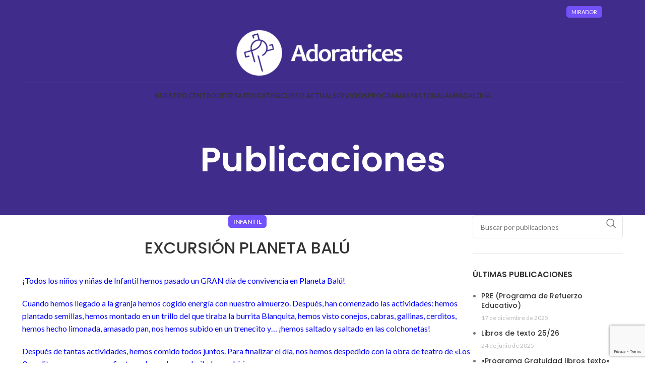

--- FILE ---
content_type: text/html; charset=UTF-8
request_url: https://www.adoratricescartagena.com/excursion-planeta-balu/
body_size: 25781
content:
<!DOCTYPE html>
<html lang="es">
<head>
	<meta charset="UTF-8">
	<link rel="profile" href="https://gmpg.org/xfn/11">
	<link rel="pingback" href="https://www.adoratricescartagena.com/xmlrpc.php">

	<meta name='robots' content='index, follow, max-image-preview:large, max-snippet:-1, max-video-preview:-1' />

	<!-- This site is optimized with the Yoast SEO plugin v26.7 - https://yoast.com/wordpress/plugins/seo/ -->
	<title>EXCURSIÓN PLANETA BALÚ &#8226; Colegio Santa Mª. Micaela Adoratrices Cartagena</title>
	<link rel="canonical" href="https://www.adoratricescartagena.com/excursion-planeta-balu/" />
	<meta property="og:locale" content="es_ES" />
	<meta property="og:type" content="article" />
	<meta property="og:title" content="EXCURSIÓN PLANETA BALÚ &#8226; Colegio Santa Mª. Micaela Adoratrices Cartagena" />
	<meta property="og:description" content="¡Todos los niños y niñas de Infantil hemos pasado un GRAN día de convivencia en Planeta Balú! Cuando hemos llegado" />
	<meta property="og:url" content="https://www.adoratricescartagena.com/excursion-planeta-balu/" />
	<meta property="og:site_name" content="Colegio Santa Mª. Micaela Adoratrices Cartagena" />
	<meta property="article:published_time" content="2018-05-23T17:18:11+00:00" />
	<meta name="author" content="airearte" />
	<meta name="twitter:card" content="summary_large_image" />
	<meta name="twitter:label1" content="Escrito por" />
	<meta name="twitter:data1" content="airearte" />
	<meta name="twitter:label2" content="Tiempo de lectura" />
	<meta name="twitter:data2" content="1 minuto" />
	<script type="application/ld+json" class="yoast-schema-graph">{"@context":"https://schema.org","@graph":[{"@type":"Article","@id":"https://www.adoratricescartagena.com/excursion-planeta-balu/#article","isPartOf":{"@id":"https://www.adoratricescartagena.com/excursion-planeta-balu/"},"author":{"name":"airearte","@id":"https://www.adoratricescartagena.com/#/schema/person/82d5c26e0dd38f107e8be6b1cc53493d"},"headline":"EXCURSIÓN PLANETA BALÚ","datePublished":"2018-05-23T17:18:11+00:00","mainEntityOfPage":{"@id":"https://www.adoratricescartagena.com/excursion-planeta-balu/"},"wordCount":204,"commentCount":0,"publisher":{"@id":"https://www.adoratricescartagena.com/#organization"},"articleSection":["Infantil"],"inLanguage":"es","potentialAction":[{"@type":"CommentAction","name":"Comment","target":["https://www.adoratricescartagena.com/excursion-planeta-balu/#respond"]}]},{"@type":"WebPage","@id":"https://www.adoratricescartagena.com/excursion-planeta-balu/","url":"https://www.adoratricescartagena.com/excursion-planeta-balu/","name":"EXCURSIÓN PLANETA BALÚ &#8226; Colegio Santa Mª. Micaela Adoratrices Cartagena","isPartOf":{"@id":"https://www.adoratricescartagena.com/#website"},"datePublished":"2018-05-23T17:18:11+00:00","breadcrumb":{"@id":"https://www.adoratricescartagena.com/excursion-planeta-balu/#breadcrumb"},"inLanguage":"es","potentialAction":[{"@type":"ReadAction","target":["https://www.adoratricescartagena.com/excursion-planeta-balu/"]}]},{"@type":"BreadcrumbList","@id":"https://www.adoratricescartagena.com/excursion-planeta-balu/#breadcrumb","itemListElement":[{"@type":"ListItem","position":1,"name":"Portada","item":"https://www.adoratricescartagena.com/"},{"@type":"ListItem","position":2,"name":"EXCURSIÓN PLANETA BALÚ"}]},{"@type":"WebSite","@id":"https://www.adoratricescartagena.com/#website","url":"https://www.adoratricescartagena.com/","name":"Colegio Santa Mª. Micaela Adoratrices Cartagena","description":"Centro concertado de ideario católico","publisher":{"@id":"https://www.adoratricescartagena.com/#organization"},"potentialAction":[{"@type":"SearchAction","target":{"@type":"EntryPoint","urlTemplate":"https://www.adoratricescartagena.com/?s={search_term_string}"},"query-input":{"@type":"PropertyValueSpecification","valueRequired":true,"valueName":"search_term_string"}}],"inLanguage":"es"},{"@type":"Organization","@id":"https://www.adoratricescartagena.com/#organization","name":"Colegio Santa María Micaela Adoratrices Cartagena","url":"https://www.adoratricescartagena.com/","logo":{"@type":"ImageObject","inLanguage":"es","@id":"https://www.adoratricescartagena.com/#/schema/logo/image/","url":"https://www.adoratricescartagena.com/wp-content/uploads/2021/05/principal-retina.png","contentUrl":"https://www.adoratricescartagena.com/wp-content/uploads/2021/05/principal-retina.png","width":257,"height":350,"caption":"Colegio Santa María Micaela Adoratrices Cartagena"},"image":{"@id":"https://www.adoratricescartagena.com/#/schema/logo/image/"}},{"@type":"Person","@id":"https://www.adoratricescartagena.com/#/schema/person/82d5c26e0dd38f107e8be6b1cc53493d","name":"airearte","sameAs":["http://casilisto.es:8080/adoratrices"],"url":"https://www.adoratricescartagena.com/author/airearte/"}]}</script>
	<!-- / Yoast SEO plugin. -->


<link rel='dns-prefetch' href='//fonts.googleapis.com' />
<link rel="alternate" type="application/rss+xml" title="Colegio Santa Mª. Micaela Adoratrices Cartagena &raquo; Feed" href="https://www.adoratricescartagena.com/feed/" />
<link rel="alternate" type="application/rss+xml" title="Colegio Santa Mª. Micaela Adoratrices Cartagena &raquo; Feed de los comentarios" href="https://www.adoratricescartagena.com/comments/feed/" />
<link rel="alternate" type="application/rss+xml" title="Colegio Santa Mª. Micaela Adoratrices Cartagena &raquo; Comentario EXCURSIÓN PLANETA BALÚ del feed" href="https://www.adoratricescartagena.com/excursion-planeta-balu/feed/" />
<link rel="alternate" title="oEmbed (JSON)" type="application/json+oembed" href="https://www.adoratricescartagena.com/wp-json/oembed/1.0/embed?url=https%3A%2F%2Fwww.adoratricescartagena.com%2Fexcursion-planeta-balu%2F" />
<link rel="alternate" title="oEmbed (XML)" type="text/xml+oembed" href="https://www.adoratricescartagena.com/wp-json/oembed/1.0/embed?url=https%3A%2F%2Fwww.adoratricescartagena.com%2Fexcursion-planeta-balu%2F&#038;format=xml" />
<style id='wp-img-auto-sizes-contain-inline-css' type='text/css'>
img:is([sizes=auto i],[sizes^="auto," i]){contain-intrinsic-size:3000px 1500px}
/*# sourceURL=wp-img-auto-sizes-contain-inline-css */
</style>
<link rel='stylesheet' id='wp-block-library-css' href='https://www.adoratricescartagena.com/wp-includes/css/dist/block-library/style.min.css?ver=6.9' type='text/css' media='all' />
<style id='classic-theme-styles-inline-css' type='text/css'>
/*! This file is auto-generated */
.wp-block-button__link{color:#fff;background-color:#32373c;border-radius:9999px;box-shadow:none;text-decoration:none;padding:calc(.667em + 2px) calc(1.333em + 2px);font-size:1.125em}.wp-block-file__button{background:#32373c;color:#fff;text-decoration:none}
/*# sourceURL=/wp-includes/css/classic-themes.min.css */
</style>
<style id='global-styles-inline-css' type='text/css'>
:root{--wp--preset--aspect-ratio--square: 1;--wp--preset--aspect-ratio--4-3: 4/3;--wp--preset--aspect-ratio--3-4: 3/4;--wp--preset--aspect-ratio--3-2: 3/2;--wp--preset--aspect-ratio--2-3: 2/3;--wp--preset--aspect-ratio--16-9: 16/9;--wp--preset--aspect-ratio--9-16: 9/16;--wp--preset--color--black: #000000;--wp--preset--color--cyan-bluish-gray: #abb8c3;--wp--preset--color--white: #ffffff;--wp--preset--color--pale-pink: #f78da7;--wp--preset--color--vivid-red: #cf2e2e;--wp--preset--color--luminous-vivid-orange: #ff6900;--wp--preset--color--luminous-vivid-amber: #fcb900;--wp--preset--color--light-green-cyan: #7bdcb5;--wp--preset--color--vivid-green-cyan: #00d084;--wp--preset--color--pale-cyan-blue: #8ed1fc;--wp--preset--color--vivid-cyan-blue: #0693e3;--wp--preset--color--vivid-purple: #9b51e0;--wp--preset--gradient--vivid-cyan-blue-to-vivid-purple: linear-gradient(135deg,rgb(6,147,227) 0%,rgb(155,81,224) 100%);--wp--preset--gradient--light-green-cyan-to-vivid-green-cyan: linear-gradient(135deg,rgb(122,220,180) 0%,rgb(0,208,130) 100%);--wp--preset--gradient--luminous-vivid-amber-to-luminous-vivid-orange: linear-gradient(135deg,rgb(252,185,0) 0%,rgb(255,105,0) 100%);--wp--preset--gradient--luminous-vivid-orange-to-vivid-red: linear-gradient(135deg,rgb(255,105,0) 0%,rgb(207,46,46) 100%);--wp--preset--gradient--very-light-gray-to-cyan-bluish-gray: linear-gradient(135deg,rgb(238,238,238) 0%,rgb(169,184,195) 100%);--wp--preset--gradient--cool-to-warm-spectrum: linear-gradient(135deg,rgb(74,234,220) 0%,rgb(151,120,209) 20%,rgb(207,42,186) 40%,rgb(238,44,130) 60%,rgb(251,105,98) 80%,rgb(254,248,76) 100%);--wp--preset--gradient--blush-light-purple: linear-gradient(135deg,rgb(255,206,236) 0%,rgb(152,150,240) 100%);--wp--preset--gradient--blush-bordeaux: linear-gradient(135deg,rgb(254,205,165) 0%,rgb(254,45,45) 50%,rgb(107,0,62) 100%);--wp--preset--gradient--luminous-dusk: linear-gradient(135deg,rgb(255,203,112) 0%,rgb(199,81,192) 50%,rgb(65,88,208) 100%);--wp--preset--gradient--pale-ocean: linear-gradient(135deg,rgb(255,245,203) 0%,rgb(182,227,212) 50%,rgb(51,167,181) 100%);--wp--preset--gradient--electric-grass: linear-gradient(135deg,rgb(202,248,128) 0%,rgb(113,206,126) 100%);--wp--preset--gradient--midnight: linear-gradient(135deg,rgb(2,3,129) 0%,rgb(40,116,252) 100%);--wp--preset--font-size--small: 13px;--wp--preset--font-size--medium: 20px;--wp--preset--font-size--large: 36px;--wp--preset--font-size--x-large: 42px;--wp--preset--spacing--20: 0.44rem;--wp--preset--spacing--30: 0.67rem;--wp--preset--spacing--40: 1rem;--wp--preset--spacing--50: 1.5rem;--wp--preset--spacing--60: 2.25rem;--wp--preset--spacing--70: 3.38rem;--wp--preset--spacing--80: 5.06rem;--wp--preset--shadow--natural: 6px 6px 9px rgba(0, 0, 0, 0.2);--wp--preset--shadow--deep: 12px 12px 50px rgba(0, 0, 0, 0.4);--wp--preset--shadow--sharp: 6px 6px 0px rgba(0, 0, 0, 0.2);--wp--preset--shadow--outlined: 6px 6px 0px -3px rgb(255, 255, 255), 6px 6px rgb(0, 0, 0);--wp--preset--shadow--crisp: 6px 6px 0px rgb(0, 0, 0);}:where(.is-layout-flex){gap: 0.5em;}:where(.is-layout-grid){gap: 0.5em;}body .is-layout-flex{display: flex;}.is-layout-flex{flex-wrap: wrap;align-items: center;}.is-layout-flex > :is(*, div){margin: 0;}body .is-layout-grid{display: grid;}.is-layout-grid > :is(*, div){margin: 0;}:where(.wp-block-columns.is-layout-flex){gap: 2em;}:where(.wp-block-columns.is-layout-grid){gap: 2em;}:where(.wp-block-post-template.is-layout-flex){gap: 1.25em;}:where(.wp-block-post-template.is-layout-grid){gap: 1.25em;}.has-black-color{color: var(--wp--preset--color--black) !important;}.has-cyan-bluish-gray-color{color: var(--wp--preset--color--cyan-bluish-gray) !important;}.has-white-color{color: var(--wp--preset--color--white) !important;}.has-pale-pink-color{color: var(--wp--preset--color--pale-pink) !important;}.has-vivid-red-color{color: var(--wp--preset--color--vivid-red) !important;}.has-luminous-vivid-orange-color{color: var(--wp--preset--color--luminous-vivid-orange) !important;}.has-luminous-vivid-amber-color{color: var(--wp--preset--color--luminous-vivid-amber) !important;}.has-light-green-cyan-color{color: var(--wp--preset--color--light-green-cyan) !important;}.has-vivid-green-cyan-color{color: var(--wp--preset--color--vivid-green-cyan) !important;}.has-pale-cyan-blue-color{color: var(--wp--preset--color--pale-cyan-blue) !important;}.has-vivid-cyan-blue-color{color: var(--wp--preset--color--vivid-cyan-blue) !important;}.has-vivid-purple-color{color: var(--wp--preset--color--vivid-purple) !important;}.has-black-background-color{background-color: var(--wp--preset--color--black) !important;}.has-cyan-bluish-gray-background-color{background-color: var(--wp--preset--color--cyan-bluish-gray) !important;}.has-white-background-color{background-color: var(--wp--preset--color--white) !important;}.has-pale-pink-background-color{background-color: var(--wp--preset--color--pale-pink) !important;}.has-vivid-red-background-color{background-color: var(--wp--preset--color--vivid-red) !important;}.has-luminous-vivid-orange-background-color{background-color: var(--wp--preset--color--luminous-vivid-orange) !important;}.has-luminous-vivid-amber-background-color{background-color: var(--wp--preset--color--luminous-vivid-amber) !important;}.has-light-green-cyan-background-color{background-color: var(--wp--preset--color--light-green-cyan) !important;}.has-vivid-green-cyan-background-color{background-color: var(--wp--preset--color--vivid-green-cyan) !important;}.has-pale-cyan-blue-background-color{background-color: var(--wp--preset--color--pale-cyan-blue) !important;}.has-vivid-cyan-blue-background-color{background-color: var(--wp--preset--color--vivid-cyan-blue) !important;}.has-vivid-purple-background-color{background-color: var(--wp--preset--color--vivid-purple) !important;}.has-black-border-color{border-color: var(--wp--preset--color--black) !important;}.has-cyan-bluish-gray-border-color{border-color: var(--wp--preset--color--cyan-bluish-gray) !important;}.has-white-border-color{border-color: var(--wp--preset--color--white) !important;}.has-pale-pink-border-color{border-color: var(--wp--preset--color--pale-pink) !important;}.has-vivid-red-border-color{border-color: var(--wp--preset--color--vivid-red) !important;}.has-luminous-vivid-orange-border-color{border-color: var(--wp--preset--color--luminous-vivid-orange) !important;}.has-luminous-vivid-amber-border-color{border-color: var(--wp--preset--color--luminous-vivid-amber) !important;}.has-light-green-cyan-border-color{border-color: var(--wp--preset--color--light-green-cyan) !important;}.has-vivid-green-cyan-border-color{border-color: var(--wp--preset--color--vivid-green-cyan) !important;}.has-pale-cyan-blue-border-color{border-color: var(--wp--preset--color--pale-cyan-blue) !important;}.has-vivid-cyan-blue-border-color{border-color: var(--wp--preset--color--vivid-cyan-blue) !important;}.has-vivid-purple-border-color{border-color: var(--wp--preset--color--vivid-purple) !important;}.has-vivid-cyan-blue-to-vivid-purple-gradient-background{background: var(--wp--preset--gradient--vivid-cyan-blue-to-vivid-purple) !important;}.has-light-green-cyan-to-vivid-green-cyan-gradient-background{background: var(--wp--preset--gradient--light-green-cyan-to-vivid-green-cyan) !important;}.has-luminous-vivid-amber-to-luminous-vivid-orange-gradient-background{background: var(--wp--preset--gradient--luminous-vivid-amber-to-luminous-vivid-orange) !important;}.has-luminous-vivid-orange-to-vivid-red-gradient-background{background: var(--wp--preset--gradient--luminous-vivid-orange-to-vivid-red) !important;}.has-very-light-gray-to-cyan-bluish-gray-gradient-background{background: var(--wp--preset--gradient--very-light-gray-to-cyan-bluish-gray) !important;}.has-cool-to-warm-spectrum-gradient-background{background: var(--wp--preset--gradient--cool-to-warm-spectrum) !important;}.has-blush-light-purple-gradient-background{background: var(--wp--preset--gradient--blush-light-purple) !important;}.has-blush-bordeaux-gradient-background{background: var(--wp--preset--gradient--blush-bordeaux) !important;}.has-luminous-dusk-gradient-background{background: var(--wp--preset--gradient--luminous-dusk) !important;}.has-pale-ocean-gradient-background{background: var(--wp--preset--gradient--pale-ocean) !important;}.has-electric-grass-gradient-background{background: var(--wp--preset--gradient--electric-grass) !important;}.has-midnight-gradient-background{background: var(--wp--preset--gradient--midnight) !important;}.has-small-font-size{font-size: var(--wp--preset--font-size--small) !important;}.has-medium-font-size{font-size: var(--wp--preset--font-size--medium) !important;}.has-large-font-size{font-size: var(--wp--preset--font-size--large) !important;}.has-x-large-font-size{font-size: var(--wp--preset--font-size--x-large) !important;}
:where(.wp-block-post-template.is-layout-flex){gap: 1.25em;}:where(.wp-block-post-template.is-layout-grid){gap: 1.25em;}
:where(.wp-block-term-template.is-layout-flex){gap: 1.25em;}:where(.wp-block-term-template.is-layout-grid){gap: 1.25em;}
:where(.wp-block-columns.is-layout-flex){gap: 2em;}:where(.wp-block-columns.is-layout-grid){gap: 2em;}
:root :where(.wp-block-pullquote){font-size: 1.5em;line-height: 1.6;}
/*# sourceURL=global-styles-inline-css */
</style>
<link rel='stylesheet' id='tablepress-default-css' href='https://www.adoratricescartagena.com/wp-content/plugins/tablepress/css/build/default.css?ver=3.2.6' type='text/css' media='all' />
<link rel='stylesheet' id='elementor-frontend-css' href='https://www.adoratricescartagena.com/wp-content/plugins/elementor/assets/css/frontend.min.css?ver=3.34.1' type='text/css' media='all' />
<link rel='stylesheet' id='eael-general-css' href='https://www.adoratricescartagena.com/wp-content/plugins/essential-addons-for-elementor-lite/assets/front-end/css/view/general.min.css?ver=6.5.5' type='text/css' media='all' />
<link rel='stylesheet' id='elementor-icons-css' href='https://www.adoratricescartagena.com/wp-content/plugins/elementor/assets/lib/eicons/css/elementor-icons.min.css?ver=5.45.0' type='text/css' media='all' />
<link rel='stylesheet' id='elementor-post-6-css' href='https://www.adoratricescartagena.com/wp-content/uploads/elementor/css/post-6.css?ver=1767840298' type='text/css' media='all' />
<link rel='stylesheet' id='elementor-pro-css' href='https://www.adoratricescartagena.com/wp-content/plugins/pro-elements/assets/css/frontend.min.css?ver=3.18.1' type='text/css' media='all' />
<link rel='stylesheet' id='bootstrap-css' href='https://www.adoratricescartagena.com/wp-content/themes/woodmart/css/bootstrap-light.min.css?ver=7.4.3' type='text/css' media='all' />
<link rel='stylesheet' id='woodmart-style-css' href='https://www.adoratricescartagena.com/wp-content/themes/woodmart/css/parts/base.min.css?ver=7.4.3' type='text/css' media='all' />
<link rel='stylesheet' id='wd-widget-recent-post-comments-css' href='https://www.adoratricescartagena.com/wp-content/themes/woodmart/css/parts/widget-recent-post-comments.min.css?ver=7.4.3' type='text/css' media='all' />
<link rel='stylesheet' id='wd-widget-nav-css' href='https://www.adoratricescartagena.com/wp-content/themes/woodmart/css/parts/widget-nav.min.css?ver=7.4.3' type='text/css' media='all' />
<link rel='stylesheet' id='wd-blog-single-base-css' href='https://www.adoratricescartagena.com/wp-content/themes/woodmart/css/parts/blog-single-base.min.css?ver=7.4.3' type='text/css' media='all' />
<link rel='stylesheet' id='wd-lazy-loading-css' href='https://www.adoratricescartagena.com/wp-content/themes/woodmart/css/parts/opt-lazy-load.min.css?ver=7.4.3' type='text/css' media='all' />
<link rel='stylesheet' id='wd-blog-base-css' href='https://www.adoratricescartagena.com/wp-content/themes/woodmart/css/parts/blog-base.min.css?ver=7.4.3' type='text/css' media='all' />
<link rel='stylesheet' id='wd-wp-gutenberg-css' href='https://www.adoratricescartagena.com/wp-content/themes/woodmart/css/parts/wp-gutenberg.min.css?ver=7.4.3' type='text/css' media='all' />
<link rel='stylesheet' id='wd-wpcf7-css' href='https://www.adoratricescartagena.com/wp-content/themes/woodmart/css/parts/int-wpcf7.min.css?ver=7.4.3' type='text/css' media='all' />
<link rel='stylesheet' id='wd-revolution-slider-css' href='https://www.adoratricescartagena.com/wp-content/themes/woodmart/css/parts/int-rev-slider.min.css?ver=7.4.3' type='text/css' media='all' />
<link rel='stylesheet' id='wd-elementor-base-css' href='https://www.adoratricescartagena.com/wp-content/themes/woodmart/css/parts/int-elem-base.min.css?ver=7.4.3' type='text/css' media='all' />
<link rel='stylesheet' id='wd-elementor-pro-base-css' href='https://www.adoratricescartagena.com/wp-content/themes/woodmart/css/parts/int-elementor-pro.min.css?ver=7.4.3' type='text/css' media='all' />
<link rel='stylesheet' id='child-style-css' href='https://www.adoratricescartagena.com/wp-content/themes/woodmart-child/style.css?ver=7.4.3' type='text/css' media='all' />
<link rel='stylesheet' id='wd-header-base-css' href='https://www.adoratricescartagena.com/wp-content/themes/woodmart/css/parts/header-base.min.css?ver=7.4.3' type='text/css' media='all' />
<link rel='stylesheet' id='wd-mod-tools-css' href='https://www.adoratricescartagena.com/wp-content/themes/woodmart/css/parts/mod-tools.min.css?ver=7.4.3' type='text/css' media='all' />
<link rel='stylesheet' id='wd-header-elements-base-css' href='https://www.adoratricescartagena.com/wp-content/themes/woodmart/css/parts/header-el-base.min.css?ver=7.4.3' type='text/css' media='all' />
<link rel='stylesheet' id='wd-social-icons-css' href='https://www.adoratricescartagena.com/wp-content/themes/woodmart/css/parts/el-social-icons.min.css?ver=7.4.3' type='text/css' media='all' />
<link rel='stylesheet' id='wd-header-mobile-nav-dropdown-css' href='https://www.adoratricescartagena.com/wp-content/themes/woodmart/css/parts/header-el-mobile-nav-dropdown.min.css?ver=7.4.3' type='text/css' media='all' />
<link rel='stylesheet' id='wd-page-title-css' href='https://www.adoratricescartagena.com/wp-content/themes/woodmart/css/parts/page-title.min.css?ver=7.4.3' type='text/css' media='all' />
<link rel='stylesheet' id='wd-mod-comments-css' href='https://www.adoratricescartagena.com/wp-content/themes/woodmart/css/parts/mod-comments.min.css?ver=7.4.3' type='text/css' media='all' />
<link rel='stylesheet' id='wd-off-canvas-sidebar-css' href='https://www.adoratricescartagena.com/wp-content/themes/woodmart/css/parts/opt-off-canvas-sidebar.min.css?ver=7.4.3' type='text/css' media='all' />
<link rel='stylesheet' id='wd-wd-search-form-css' href='https://www.adoratricescartagena.com/wp-content/themes/woodmart/css/parts/wd-search-form.min.css?ver=7.4.3' type='text/css' media='all' />
<link rel='stylesheet' id='wd-widget-collapse-css' href='https://www.adoratricescartagena.com/wp-content/themes/woodmart/css/parts/opt-widget-collapse.min.css?ver=7.4.3' type='text/css' media='all' />
<link rel='stylesheet' id='wd-footer-base-css' href='https://www.adoratricescartagena.com/wp-content/themes/woodmart/css/parts/footer-base.min.css?ver=7.4.3' type='text/css' media='all' />
<link rel='stylesheet' id='wd-text-block-css' href='https://www.adoratricescartagena.com/wp-content/themes/woodmart/css/parts/el-text-block.min.css?ver=7.4.3' type='text/css' media='all' />
<link rel='stylesheet' id='wd-section-title-css' href='https://www.adoratricescartagena.com/wp-content/themes/woodmart/css/parts/el-section-title.min.css?ver=7.4.3' type='text/css' media='all' />
<link rel='stylesheet' id='wd-scroll-top-css' href='https://www.adoratricescartagena.com/wp-content/themes/woodmart/css/parts/opt-scrolltotop.min.css?ver=7.4.3' type='text/css' media='all' />
<link rel='stylesheet' id='wd-mod-sticky-sidebar-opener-css' href='https://www.adoratricescartagena.com/wp-content/themes/woodmart/css/parts/mod-sticky-sidebar-opener.min.css?ver=7.4.3' type='text/css' media='all' />
<link rel='stylesheet' id='xts-google-fonts-css' href='https://fonts.googleapis.com/css?family=Lato%3A400%2C700%7CPoppins%3A400%2C600%2C500&#038;ver=7.4.3' type='text/css' media='all' />
<link rel='stylesheet' id='elementor-gf-local-roboto-css' href='https://www.adoratricescartagena.com/wp-content/uploads/elementor/google-fonts/css/roboto.css?ver=1742265773' type='text/css' media='all' />
<link rel='stylesheet' id='elementor-gf-local-robotoslab-css' href='https://www.adoratricescartagena.com/wp-content/uploads/elementor/google-fonts/css/robotoslab.css?ver=1742265778' type='text/css' media='all' />
<script type="text/javascript" src="https://www.adoratricescartagena.com/wp-includes/js/jquery/jquery.min.js?ver=3.7.1" id="jquery-core-js"></script>
<script type="text/javascript" src="https://www.adoratricescartagena.com/wp-includes/js/jquery/jquery-migrate.min.js?ver=3.4.1" id="jquery-migrate-js"></script>
<script type="text/javascript" src="https://www.adoratricescartagena.com/wp-content/themes/woodmart/js/libs/device.min.js?ver=7.4.3" id="wd-device-library-js"></script>
<script type="text/javascript" src="https://www.adoratricescartagena.com/wp-content/themes/woodmart/js/scripts/global/scrollBar.min.js?ver=7.4.3" id="wd-scrollbar-js"></script>
<link rel="https://api.w.org/" href="https://www.adoratricescartagena.com/wp-json/" /><link rel="alternate" title="JSON" type="application/json" href="https://www.adoratricescartagena.com/wp-json/wp/v2/posts/1731" /><link rel="EditURI" type="application/rsd+xml" title="RSD" href="https://www.adoratricescartagena.com/xmlrpc.php?rsd" />
<meta name="generator" content="WordPress 6.9" />
<link rel='shortlink' href='https://www.adoratricescartagena.com/?p=1731' />
<meta name="theme-color" content="rgb(114,80,250)">					<meta name="viewport" content="width=device-width, initial-scale=1">
									<meta name="generator" content="Elementor 3.34.1; features: additional_custom_breakpoints; settings: css_print_method-external, google_font-enabled, font_display-auto">
			<style>
				.e-con.e-parent:nth-of-type(n+4):not(.e-lazyloaded):not(.e-no-lazyload),
				.e-con.e-parent:nth-of-type(n+4):not(.e-lazyloaded):not(.e-no-lazyload) * {
					background-image: none !important;
				}
				@media screen and (max-height: 1024px) {
					.e-con.e-parent:nth-of-type(n+3):not(.e-lazyloaded):not(.e-no-lazyload),
					.e-con.e-parent:nth-of-type(n+3):not(.e-lazyloaded):not(.e-no-lazyload) * {
						background-image: none !important;
					}
				}
				@media screen and (max-height: 640px) {
					.e-con.e-parent:nth-of-type(n+2):not(.e-lazyloaded):not(.e-no-lazyload),
					.e-con.e-parent:nth-of-type(n+2):not(.e-lazyloaded):not(.e-no-lazyload) * {
						background-image: none !important;
					}
				}
			</style>
			<meta name="generator" content="Powered by Slider Revolution 6.7.29 - responsive, Mobile-Friendly Slider Plugin for WordPress with comfortable drag and drop interface." />
<link rel="icon" href="https://www.adoratricescartagena.com/wp-content/uploads/2023/01/cropped-logo-adoratrices2022-32x32.png" sizes="32x32" />
<link rel="icon" href="https://www.adoratricescartagena.com/wp-content/uploads/2023/01/cropped-logo-adoratrices2022-192x192.png" sizes="192x192" />
<link rel="apple-touch-icon" href="https://www.adoratricescartagena.com/wp-content/uploads/2023/01/cropped-logo-adoratrices2022-180x180.png" />
<meta name="msapplication-TileImage" content="https://www.adoratricescartagena.com/wp-content/uploads/2023/01/cropped-logo-adoratrices2022-270x270.png" />
<script>function setREVStartSize(e){
			//window.requestAnimationFrame(function() {
				window.RSIW = window.RSIW===undefined ? window.innerWidth : window.RSIW;
				window.RSIH = window.RSIH===undefined ? window.innerHeight : window.RSIH;
				try {
					var pw = document.getElementById(e.c).parentNode.offsetWidth,
						newh;
					pw = pw===0 || isNaN(pw) || (e.l=="fullwidth" || e.layout=="fullwidth") ? window.RSIW : pw;
					e.tabw = e.tabw===undefined ? 0 : parseInt(e.tabw);
					e.thumbw = e.thumbw===undefined ? 0 : parseInt(e.thumbw);
					e.tabh = e.tabh===undefined ? 0 : parseInt(e.tabh);
					e.thumbh = e.thumbh===undefined ? 0 : parseInt(e.thumbh);
					e.tabhide = e.tabhide===undefined ? 0 : parseInt(e.tabhide);
					e.thumbhide = e.thumbhide===undefined ? 0 : parseInt(e.thumbhide);
					e.mh = e.mh===undefined || e.mh=="" || e.mh==="auto" ? 0 : parseInt(e.mh,0);
					if(e.layout==="fullscreen" || e.l==="fullscreen")
						newh = Math.max(e.mh,window.RSIH);
					else{
						e.gw = Array.isArray(e.gw) ? e.gw : [e.gw];
						for (var i in e.rl) if (e.gw[i]===undefined || e.gw[i]===0) e.gw[i] = e.gw[i-1];
						e.gh = e.el===undefined || e.el==="" || (Array.isArray(e.el) && e.el.length==0)? e.gh : e.el;
						e.gh = Array.isArray(e.gh) ? e.gh : [e.gh];
						for (var i in e.rl) if (e.gh[i]===undefined || e.gh[i]===0) e.gh[i] = e.gh[i-1];
											
						var nl = new Array(e.rl.length),
							ix = 0,
							sl;
						e.tabw = e.tabhide>=pw ? 0 : e.tabw;
						e.thumbw = e.thumbhide>=pw ? 0 : e.thumbw;
						e.tabh = e.tabhide>=pw ? 0 : e.tabh;
						e.thumbh = e.thumbhide>=pw ? 0 : e.thumbh;
						for (var i in e.rl) nl[i] = e.rl[i]<window.RSIW ? 0 : e.rl[i];
						sl = nl[0];
						for (var i in nl) if (sl>nl[i] && nl[i]>0) { sl = nl[i]; ix=i;}
						var m = pw>(e.gw[ix]+e.tabw+e.thumbw) ? 1 : (pw-(e.tabw+e.thumbw)) / (e.gw[ix]);
						newh =  (e.gh[ix] * m) + (e.tabh + e.thumbh);
					}
					var el = document.getElementById(e.c);
					if (el!==null && el) el.style.height = newh+"px";
					el = document.getElementById(e.c+"_wrapper");
					if (el!==null && el) {
						el.style.height = newh+"px";
						el.style.display = "block";
					}
				} catch(e){
					console.log("Failure at Presize of Slider:" + e)
				}
			//});
		  };</script>
<style>
		
		</style>			<style id="wd-style-default_header-css" data-type="wd-style-default_header">
				:root{
	--wd-top-bar-h: 45px;
	--wd-top-bar-sm-h: 40px;
	--wd-top-bar-sticky-h: 0.001px;

	--wd-header-general-h: 120px;
	--wd-header-general-sm-h: 60px;
	--wd-header-general-sticky-h: 0.001px;

	--wd-header-bottom-h: 50px;
	--wd-header-bottom-sm-h: 50px;
	--wd-header-bottom-sticky-h: 50px;

	--wd-header-clone-h: 0.001px;
}

.whb-top-bar .wd-dropdown {
	margin-top: 2.5px;
}

.whb-top-bar .wd-dropdown:after {
	height: 12.5px;
}


.whb-header-bottom .wd-dropdown {
	margin-top: 5px;
}

.whb-header-bottom .wd-dropdown:after {
	height: 15px;
}

.whb-sticked .whb-header-bottom .wd-dropdown:not(.sub-sub-menu) {
	margin-top: 5px;
}

.whb-sticked .whb-header-bottom .wd-dropdown:not(.sub-sub-menu):after {
	height: 15px;
}

.whb-header .whb-header-bottom .wd-header-cats {
	margin-top: -1px;
	margin-bottom: -0px;
	height: calc(100% + 1px);
}


@media (min-width: 1025px) {
		.whb-top-bar-inner {
		height: 45px;
		max-height: 45px;
	}

		.whb-sticked .whb-top-bar-inner {
		height: 40px;
		max-height: 40px;
	}
		
		.whb-general-header-inner {
		height: 120px;
		max-height: 120px;
	}

		.whb-sticked .whb-general-header-inner {
		height: 71px;
		max-height: 71px;
	}
		
		.whb-header-bottom-inner {
		height: 50px;
		max-height: 50px;
	}

		.whb-sticked .whb-header-bottom-inner {
		height: 50px;
		max-height: 50px;
	}
		
	
			.wd-header-overlap .title-size-small {
		padding-top: 236px;
	}

	.wd-header-overlap .title-size-default {
		padding-top: 276px;
	}

	.wd-header-overlap .title-size-large {
		padding-top: 316px;
	}

		.wd-header-overlap .without-title.title-size-small {
		padding-top: 216px;
	}

	.wd-header-overlap .without-title.title-size-default {
		padding-top: 251px;
	}

	.wd-header-overlap .without-title.title-size-large {
		padding-top: 276px;
	}

		.single-product .whb-overcontent:not(.whb-custom-header) {
		padding-top: 216px;
	}
	}

@media (max-width: 1024px) {
		.whb-top-bar-inner {
		height: 40px;
		max-height: 40px;
	}
	
		.whb-general-header-inner {
		height: 60px;
		max-height: 60px;
	}
	
		.whb-header-bottom-inner {
		height: 50px;
		max-height: 50px;
	}
	
	
			.wd-header-overlap .page-title {
		padding-top: 166px;
	}

		.wd-header-overlap .without-title.title-shop {
		padding-top: 151px;
	}

		.single-product .whb-overcontent:not(.whb-custom-header) {
		padding-top: 151px;
	}
	}
		.whb-general-header-inner { border-color: rgba(255, 255, 255, 0.2);border-bottom-width: 1px;border-bottom-style: solid; }			</style>
						<style id="wd-style-theme_settings_default-css" data-type="wd-style-theme_settings_default">
				@font-face {
	font-weight: normal;
	font-style: normal;
	font-family: "woodmart-font";
	src: url("//www.adoratricescartagena.com/wp-content/themes/woodmart/fonts/woodmart-font-1-400.woff2?v=7.4.3") format("woff2");
}

:root {
	--wd-header-banner-h: 40px;
	--wd-text-font: "Lato", Arial, Helvetica, sans-serif;
	--wd-text-font-weight: 400;
	--wd-text-color: #777777;
	--wd-text-font-size: 14px;
	--wd-title-font: "Poppins", Arial, Helvetica, sans-serif;
	--wd-title-font-weight: 600;
	--wd-title-color: #242424;
	--wd-entities-title-font: "Poppins", Arial, Helvetica, sans-serif;
	--wd-entities-title-font-weight: 500;
	--wd-entities-title-color: #333333;
	--wd-entities-title-color-hover: rgb(51 51 51 / 65%);
	--wd-alternative-font: "Lato", Arial, Helvetica, sans-serif;
	--wd-widget-title-font: "Poppins", Arial, Helvetica, sans-serif;
	--wd-widget-title-font-weight: 600;
	--wd-widget-title-transform: uppercase;
	--wd-widget-title-color: #333;
	--wd-widget-title-font-size: 16px;
	--wd-header-el-font: "Lato", Arial, Helvetica, sans-serif;
	--wd-header-el-font-weight: 700;
	--wd-header-el-transform: uppercase;
	--wd-header-el-font-size: 13px;
	--wd-primary-color: rgb(114,80,250);
	--wd-alternative-color: rgb(251,221,0);
	--wd-link-color: rgb(114,80,250);
	--wd-link-color-hover: rgb(58,41,128);
	--btn-default-bgcolor: rgb(240,240,240);
	--btn-default-bgcolor-hover: rgb(232,232,232);
	--btn-accented-bgcolor: rgb(114,80,250);
	--btn-accented-bgcolor-hover: rgb(58,41,128);
	--wd-form-brd-width: 1px;
	--notices-success-bg: #459647;
	--notices-success-color: #fff;
	--notices-warning-bg: #E0B252;
	--notices-warning-color: #fff;
}
.woodmart-woocommerce-layered-nav .wd-scroll-content {
	max-height: 223px;
}
div.wd-popup.wd-age-verify {
	max-width: 500px;
}
.wd-popup.wd-promo-popup {
	background-color: #111111;
	background-image: none;
	background-repeat: no-repeat;
	background-size: contain;
	background-position: left center;
}
div.wd-popup.wd-promo-popup {
	max-width: 800px;
}
.page-title-default {
	background-color: rgb(114,80,250);
	background-image: none;
	background-size: cover;
	background-position: center center;
}
.footer-container {
	background-color: #ffffff;
	background-image: none;
}
div.wd-popup.popup-quick-view {
	max-width: 920px;
}

@media (max-width: 1024px) {
	:root {
		--wd-header-banner-h: 40px;
	}

}
:root{
--wd-container-w: 1222px;
--wd-form-brd-radius: 5px;
--btn-default-color: #333;
--btn-default-color-hover: #333;
--btn-accented-color: #fff;
--btn-accented-color-hover: #fff;
--btn-default-brd-radius: 5px;
--btn-default-box-shadow: none;
--btn-default-box-shadow-hover: none;
--btn-accented-brd-radius: 5px;
--btn-accented-box-shadow: none;
--btn-accented-box-shadow-hover: none;
--wd-brd-radius: 8px;
}

@media (min-width: 1239px) {
.platform-Windows .wd-section-stretch > .elementor-container {
margin-left: auto;
margin-right: auto;
}
}

@media (min-width: 1222px) {
html:not(.platform-Windows) .wd-section-stretch > .elementor-container {
margin-left: auto;
margin-right: auto;
}
}

rs-slides :is([data-type=text],[data-type=button]) {
font-family: Lato !important;
}
rs-slides :is(h1,h2,h3,h4,h5,h6)[data-type=text] {
font-family: Poppins !important;
}

/* Capa de fondo títulos de página */
.page-title::before{
	content: "";
  position: absolute;
  top: 0;
  left: 0;
  width: 100%;
  height: 100%;
  background-color: rgba(58, 41, 128, 0.9);
}

/* Background sticky menu */
.whb-color-light:not(.whb-with-bg) {
    background-color: #3F2C77;
}

/* Line height menú footer */
.eael-simple-menu-container .eael-simple-menu li a {
    line-height: 24px !important;
}

/* Justify text paragraphs */
.title-after_title.set-cont-mb-s.reset-last-child.wd-fontsize-s {
    text-align: justify !important;
}

/* Ocultar autor en publicaciones */
li.meta-author {
    display: none !important;
}

/* Scroll to Top */
.scrollToTop {
    bottom: 80px !important;
}			</style>
			</head>

<body class="wp-singular post-template-default single single-post postid-1731 single-format-standard wp-theme-woodmart wp-child-theme-woodmart-child the7-core-ver-2.7.5 wrapper-full-width  categories-accordion-on woodmart-ajax-shop-on offcanvas-sidebar-mobile offcanvas-sidebar-tablet wd-header-overlap elementor-default elementor-kit-6">
			<script type="text/javascript" id="wd-flicker-fix">// Flicker fix.</script>	
				<style class="wd-preloader-style">
				html {
					/* overflow: hidden; */
					overflow-y: scroll;
				}

				html body {
					overflow: hidden;
					max-height: calc(100vh - var(--wd-admin-bar-h));
				}
			</style>
			<div class="wd-preloader color-scheme-light">
				<style>
											.wd-preloader {
							background-color: rgb(114,80,250)						}
					
					
						@keyframes wd-preloader-Rotate {
							0%{
								transform:scale(1) rotate(0deg);
							}
							50%{
								transform:scale(0.8) rotate(360deg);
							}
							100%{
								transform:scale(1) rotate(720deg);
							}
						}

						.wd-preloader-img:before {
							content: "";
							display: block;
							width: 50px;
							height: 50px;
							border: 2px solid #BBB;
							border-top-color: #000;
							border-radius: 50%;
							animation: wd-preloader-Rotate 2s cubic-bezier(0.63, 0.09, 0.26, 0.96) infinite ;
						}

						.color-scheme-light .wd-preloader-img:before {
							border-color: rgba(255,255,255,0.2);
							border-top-color: #fff;
						}
					
					@keyframes wd-preloader-fadeOut {
						from {
							visibility: visible;
						}
						to {
							visibility: hidden;
						}
					}

					.wd-preloader {
						position: fixed;
						top: 0;
						left: 0;
						right: 0;
						bottom: 0;
						opacity: 1;
						visibility: visible;
						z-index: 2500;
						display: flex;
						justify-content: center;
						align-items: center;
						animation: wd-preloader-fadeOut 20s ease both;
						transition: opacity .4s ease;
					}

					.wd-preloader.preloader-hide {
						pointer-events: none;
						opacity: 0 !important;
					}

					.wd-preloader-img {
						max-width: 300px;
						max-height: 300px;
					}
				</style>

				<div class="wd-preloader-img">
									</div>
			</div>
		
	<div class="website-wrapper">
									<header class="whb-header whb-default_header whb-overcontent whb-sticky-shadow whb-scroll-stick whb-sticky-real">
					<div class="whb-main-header">
	
<div class="whb-row whb-top-bar whb-not-sticky-row whb-without-bg whb-without-border whb-color-light whb-flex-flex-middle">
	<div class="container">
		<div class="whb-flex-row whb-top-bar-inner">
			<div class="whb-column whb-col-left whb-visible-lg whb-empty-column">
	</div>
<div class="whb-column whb-col-center whb-visible-lg whb-empty-column">
	</div>
<div class="whb-column whb-col-right whb-visible-lg">
	<div class="wd-header-html">			<link rel="stylesheet" id="elementor-post-3746-css" href="https://www.adoratricescartagena.com/wp-content/uploads/elementor/css/post-3746.css?ver=1767840298" type="text/css" media="all">
					<div data-elementor-type="wp-post" data-elementor-id="3746" class="elementor elementor-3746" data-elementor-post-type="cms_block">
						<section class="elementor-section elementor-top-section elementor-element elementor-element-d01b971 elementor-section-boxed elementor-section-height-default elementor-section-height-default" data-id="d01b971" data-element_type="section">
						<div class="elementor-container elementor-column-gap-default">
					<div class="elementor-column elementor-col-100 elementor-top-column elementor-element elementor-element-4c2cb8c" data-id="4c2cb8c" data-element_type="column">
			<div class="elementor-widget-wrap elementor-element-populated">
						<div class="elementor-element elementor-element-effb078 elementor-widget__width-auto elementor-widget elementor-widget-wd_button" data-id="effb078" data-element_type="widget" data-widget_type="wd_button.default">
				<div class="elementor-widget-container">
							<div class="wd-button-wrapper text-center" >
			<a class="btn btn-style-default btn-style-semi-round btn-size-extra-small btn-color-primary btn-icon-pos-right"  href="https://mirador.murciaeduca.es/mirador/" target="_blank">
				<span class="wd-btn-text" data-elementor-setting-key="text">
					MIRADOR				</span>

							</a>
		</div>
						</div>
				</div>
					</div>
		</div>
					</div>
		</section>
				</div>
		</div>

			<div class=" wd-social-icons icons-design-default icons-size-small color-scheme-light social-follow social-form-circle text-center">

				
									<a rel="noopener noreferrer nofollow" href="https://www.facebook.com/AdoratricesCT/" target="_blank" class=" wd-social-icon social-facebook" aria-label="Enlace social Facebook">
						<span class="wd-icon"></span>
											</a>
				
				
				
									<a rel="noopener noreferrer nofollow" href="https://www.instagram.com/adoratricesct/" target="_blank" class=" wd-social-icon social-instagram" aria-label="Enlace social Instagram">
						<span class="wd-icon"></span>
											</a>
				
									<a rel="noopener noreferrer nofollow" href="https://www.youtube.com/channel/UCZ2yY0bXB3x8vjNkedVDzvw/videos" target="_blank" class=" wd-social-icon social-youtube" aria-label="Enlace social YouTube">
						<span class="wd-icon"></span>
											</a>
				
				
				
				
				
				
				
				
				
				
				
				
				
								
								
				
				
								
				
			</div>

		</div>
<div class="whb-column whb-col-mobile whb-hidden-lg">
	
			<div class=" wd-social-icons icons-design-default icons-size-small color-scheme-light social-follow social-form-circle text-center">

				
									<a rel="noopener noreferrer nofollow" href="https://www.facebook.com/AdoratricesCT/" target="_blank" class=" wd-social-icon social-facebook" aria-label="Enlace social Facebook">
						<span class="wd-icon"></span>
											</a>
				
				
				
									<a rel="noopener noreferrer nofollow" href="https://www.instagram.com/adoratricesct/" target="_blank" class=" wd-social-icon social-instagram" aria-label="Enlace social Instagram">
						<span class="wd-icon"></span>
											</a>
				
									<a rel="noopener noreferrer nofollow" href="https://www.youtube.com/channel/UCZ2yY0bXB3x8vjNkedVDzvw/videos" target="_blank" class=" wd-social-icon social-youtube" aria-label="Enlace social YouTube">
						<span class="wd-icon"></span>
											</a>
				
				
				
				
				
				
				
				
				
				
				
				
				
								
								
				
				
								
				
			</div>

		</div>
		</div>
	</div>
</div>

<div class="whb-row whb-general-header whb-not-sticky-row whb-without-bg whb-border-fullwidth whb-color-light whb-flex-equal-sides">
	<div class="container">
		<div class="whb-flex-row whb-general-header-inner">
			<div class="whb-column whb-col-left whb-visible-lg whb-empty-column">
	</div>
<div class="whb-column whb-col-center whb-visible-lg">
	<div class="site-logo wd-switch-logo">
	<a href="https://www.adoratricescartagena.com/" class="wd-logo wd-main-logo" rel="home">
		<img src="https://www.adoratricescartagena.com/wp-content/uploads/2023/01/logo-adoratrices2022-light-1x.png" alt="Colegio Santa Mª. Micaela Adoratrices Cartagena" style="max-width: 352px;" />	</a>
					<a href="https://www.adoratricescartagena.com/" class="wd-logo wd-sticky-logo" rel="home">
			<img src="https://www.adoratricescartagena.com/wp-content/uploads/2023/01/logo-adoratrices2022-light-1x.png" alt="Colegio Santa Mª. Micaela Adoratrices Cartagena" style="max-width: 250px;" />		</a>
	</div>
</div>
<div class="whb-column whb-col-right whb-visible-lg whb-empty-column">
	</div>
<div class="whb-column whb-mobile-left whb-hidden-lg whb-empty-column">
	</div>
<div class="whb-column whb-mobile-center whb-hidden-lg">
	<div class="site-logo">
	<a href="https://www.adoratricescartagena.com/" class="wd-logo wd-main-logo" rel="home">
		<img src="https://www.adoratricescartagena.com/wp-content/uploads/2023/01/logo-adoratrices2022-light-1x.png" alt="Colegio Santa Mª. Micaela Adoratrices Cartagena" style="max-width: 200px;" />	</a>
	</div>
</div>
<div class="whb-column whb-mobile-right whb-hidden-lg whb-empty-column">
	</div>
		</div>
	</div>
</div>

<div class="whb-row whb-header-bottom whb-sticky-row whb-without-bg whb-without-border whb-color-light whb-flex-flex-middle">
	<div class="container">
		<div class="whb-flex-row whb-header-bottom-inner">
			<div class="whb-column whb-col-left whb-visible-lg whb-empty-column">
	</div>
<div class="whb-column whb-col-center whb-visible-lg">
	<div class="wd-header-nav wd-header-main-nav text-center wd-design-1" role="navigation" aria-label="Navegacion Principal">
	<ul id="menu-principal" class="menu wd-nav wd-nav-main wd-style-underline wd-gap-m"><li id="menu-item-287" class="menu-item menu-item-type-post_type menu-item-object-page menu-item-has-children menu-item-287 item-level-0 menu-simple-dropdown wd-event-hover" ><a href="https://www.adoratricescartagena.com/nuestro-centro/" class="woodmart-nav-link"><span class="nav-link-text">Nuestro centro</span></a><div class="color-scheme-dark wd-design-default wd-dropdown-menu wd-dropdown"><div class="container">
<ul class="wd-sub-menu color-scheme-dark">
	<li id="menu-item-88" class="menu-item menu-item-type-post_type menu-item-object-page menu-item-88 item-level-1 wd-event-hover" ><a href="https://www.adoratricescartagena.com/nuestro-centro/quienes-somos-adoratrices-cartagena/" class="woodmart-nav-link">¿Quiénes somos?</a></li>
	<li id="menu-item-87" class="menu-item menu-item-type-post_type menu-item-object-page menu-item-87 item-level-1 wd-event-hover" ><a href="https://www.adoratricescartagena.com/nuestro-centro/nuestra-fundadora-adoratrices-cartagena/" class="woodmart-nav-link">Nuestra fundadora</a></li>
	<li id="menu-item-136" class="menu-item menu-item-type-post_type menu-item-object-page menu-item-136 item-level-1 wd-event-hover" ><a href="https://www.adoratricescartagena.com/nuestro-centro/historia-del-colegio-adoratrices-cartagena/" class="woodmart-nav-link">Historia del colegio</a></li>
	<li id="menu-item-135" class="menu-item menu-item-type-post_type menu-item-object-page menu-item-135 item-level-1 wd-event-hover" ><a href="https://www.adoratricescartagena.com/nuestro-centro/horarios-del-centro/" class="woodmart-nav-link">Horarios del centro – Contactos</a></li>
	<li id="menu-item-153" class="menu-item menu-item-type-post_type menu-item-object-page menu-item-153 item-level-1 wd-event-hover" ><a href="https://www.adoratricescartagena.com/nuestro-centro/uniforme-del-colegio/" class="woodmart-nav-link">Uniforme</a></li>
	<li id="menu-item-206" class="menu-item menu-item-type-post_type menu-item-object-page menu-item-206 item-level-1 wd-event-hover" ><a href="https://www.adoratricescartagena.com/nuestro-centro/nuestro-equipo-docente/" class="woodmart-nav-link">Nuestro Equipo Docente</a></li>
	<li id="menu-item-229" class="menu-item menu-item-type-post_type menu-item-object-page menu-item-229 item-level-1 wd-event-hover" ><a href="https://www.adoratricescartagena.com/nuestro-centro/admision/" class="woodmart-nav-link">Admisión</a></li>
	<li id="menu-item-238" class="menu-item menu-item-type-post_type menu-item-object-page menu-item-238 item-level-1 wd-event-hover" ><a href="https://www.adoratricescartagena.com/nuestro-centro/ven-a-conocernos/" class="woodmart-nav-link">Ven a conocernos</a></li>
	<li id="menu-item-255" class="menu-item menu-item-type-post_type menu-item-object-page menu-item-255 item-level-1 wd-event-hover" ><a href="https://www.adoratricescartagena.com/nuestro-centro/trabaja-con-nosotros/" class="woodmart-nav-link">Trabaja con nosotros</a></li>
	<li id="menu-item-3158" class="visita-virtual-img menu-item menu-item-type-custom menu-item-object-custom menu-item-3158 item-level-1 wd-event-hover" ><a href="https://virtualitour.es/tours/Hra86xEM0TRgeGRj6UZX" class="woodmart-nav-link">Visita virtual</a></li>
</ul>
</div>
</div>
</li>
<li id="menu-item-2544" class="menu-item menu-item-type-post_type menu-item-object-page menu-item-has-children menu-item-2544 item-level-0 menu-simple-dropdown wd-event-hover" ><a href="https://www.adoratricescartagena.com/oferta-educativa/" class="woodmart-nav-link"><span class="nav-link-text">Oferta educativa</span></a><div class="color-scheme-dark wd-design-default wd-dropdown-menu wd-dropdown"><div class="container">
<ul class="wd-sub-menu color-scheme-dark">
	<li id="menu-item-2572" class="menu-item menu-item-type-custom menu-item-object-custom menu-item-has-children menu-item-2572 item-level-1 wd-event-hover" ><a href="#" class="woodmart-nav-link">Educación</a>
	<ul class="sub-sub-menu wd-dropdown">
		<li id="menu-item-2571" class="menu-item menu-item-type-post_type menu-item-object-page menu-item-2571 item-level-2 wd-event-hover" ><a href="https://www.adoratricescartagena.com/oferta-educativa/educacion-infantil/" class="woodmart-nav-link">Educación Infantil</a></li>
		<li id="menu-item-2545" class="menu-item menu-item-type-post_type menu-item-object-page menu-item-2545 item-level-2 wd-event-hover" ><a href="https://www.adoratricescartagena.com/oferta-educativa/educacion-primaria/" class="woodmart-nav-link">Educación Primaria</a></li>
		<li id="menu-item-2606" class="menu-item menu-item-type-post_type menu-item-object-page menu-item-2606 item-level-2 wd-event-hover" ><a href="https://www.adoratricescartagena.com/oferta-educativa/educacion-secundaria-obligatoria-eso/" class="woodmart-nav-link">Educación Secundaria Obligatoria (ESO)</a></li>
		<li id="menu-item-5288" class="menu-item menu-item-type-post_type menu-item-object-page menu-item-5288 item-level-2 wd-event-hover" ><a href="https://www.adoratricescartagena.com/oferta-educativa/bachillerato/" class="woodmart-nav-link">Bachillerato</a></li>
	</ul>
</li>
	<li id="menu-item-2573" class="menu-item menu-item-type-custom menu-item-object-custom menu-item-has-children menu-item-2573 item-level-1 wd-event-hover" ><a href="#" class="woodmart-nav-link">Ciclos Formativos</a>
	<ul class="sub-sub-menu wd-dropdown">
		<li id="menu-item-2642" class="menu-item menu-item-type-post_type menu-item-object-page menu-item-2642 item-level-2 wd-event-hover" ><a href="https://www.adoratricescartagena.com/oferta-educativa/cfgm-cuidados-auxiliares/" class="woodmart-nav-link">CFGM Cuidados auxiliares de Enfermería</a></li>
		<li id="menu-item-2641" class="menu-item menu-item-type-post_type menu-item-object-page menu-item-2641 item-level-2 wd-event-hover" ><a href="https://www.adoratricescartagena.com/oferta-educativa/cfgm-gestion-administrativa/" class="woodmart-nav-link">CFGM Gestión Administrativa</a></li>
	</ul>
</li>
</ul>
</div>
</div>
</li>
<li id="menu-item-3218" class="menu-item menu-item-type-post_type menu-item-object-page menu-item-3218 item-level-0 menu-simple-dropdown wd-event-hover" ><a href="https://www.adoratricescartagena.com/curso-actual/" class="woodmart-nav-link"><span class="nav-link-text">Curso actual</span></a></li>
<li id="menu-item-2723" class="menu-item menu-item-type-post_type menu-item-object-page menu-item-has-children menu-item-2723 item-level-0 menu-simple-dropdown wd-event-hover" ><a href="https://www.adoratricescartagena.com/servicios/" class="woodmart-nav-link"><span class="nav-link-text">Servicios</span></a><div class="color-scheme-dark wd-design-default wd-dropdown-menu wd-dropdown"><div class="container">
<ul class="wd-sub-menu color-scheme-dark">
	<li id="menu-item-2728" class="menu-item menu-item-type-post_type menu-item-object-page menu-item-2728 item-level-1 wd-event-hover" ><a href="https://www.adoratricescartagena.com/servicios/actividades-extraescolares/" class="woodmart-nav-link">Actividades extraescolares</a></li>
	<li id="menu-item-2727" class="menu-item menu-item-type-post_type menu-item-object-page menu-item-2727 item-level-1 wd-event-hover" ><a href="https://www.adoratricescartagena.com/servicios/aula-matinal-y-hora-extra-web/" class="woodmart-nav-link">Aula matinal y hora extra</a></li>
	<li id="menu-item-2726" class="menu-item menu-item-type-post_type menu-item-object-page menu-item-2726 item-level-1 wd-event-hover" ><a href="https://www.adoratricescartagena.com/servicios/orientacion-psicopedagogica/" class="woodmart-nav-link">Orientación psicopedagógica</a></li>
	<li id="menu-item-2725" class="menu-item menu-item-type-post_type menu-item-object-page menu-item-2725 item-level-1 wd-event-hover" ><a href="https://www.adoratricescartagena.com/servicios/reserva-de-libros-y-chromebook/" class="woodmart-nav-link">Reserva de libros y Chromebook</a></li>
	<li id="menu-item-2724" class="menu-item menu-item-type-post_type menu-item-object-page menu-item-2724 item-level-1 wd-event-hover" ><a href="https://www.adoratricescartagena.com/servicios/servicio-de-comedor/" class="woodmart-nav-link">Servicio de comedor</a></li>
</ul>
</div>
</div>
</li>
<li id="menu-item-2796" class="menu-item menu-item-type-post_type menu-item-object-page menu-item-has-children menu-item-2796 item-level-0 menu-simple-dropdown wd-event-hover" ><a href="https://www.adoratricescartagena.com/programas/" class="woodmart-nav-link"><span class="nav-link-text">Programas</span></a><div class="color-scheme-dark wd-design-default wd-dropdown-menu wd-dropdown"><div class="container">
<ul class="wd-sub-menu color-scheme-dark">
	<li id="menu-item-2797" class="menu-item menu-item-type-post_type menu-item-object-page menu-item-2797 item-level-1 wd-event-hover" ><a href="https://www.adoratricescartagena.com/programas/escuelas-activas/" class="woodmart-nav-link">Escuelas activas</a></li>
	<li id="menu-item-2798" class="menu-item menu-item-type-post_type menu-item-object-page menu-item-2798 item-level-1 wd-event-hover" ><a href="https://www.adoratricescartagena.com/programas/patios-activos/" class="woodmart-nav-link">Patios activos</a></li>
	<li id="menu-item-2799" class="menu-item menu-item-type-post_type menu-item-object-page menu-item-2799 item-level-1 wd-event-hover" ><a href="https://www.adoratricescartagena.com/programas/tics/" class="woodmart-nav-link">TICs</a></li>
	<li id="menu-item-3070" class="menu-item menu-item-type-post_type menu-item-object-page menu-item-3070 item-level-1 wd-event-hover" ><a href="https://www.adoratricescartagena.com/programas/erasmus/" class="woodmart-nav-link">Erasmus+</a></li>
	<li id="menu-item-3069" class="menu-item menu-item-type-post_type menu-item-object-page menu-item-3069 item-level-1 wd-event-hover" ><a href="https://www.adoratricescartagena.com/programas/abn-primaria/" class="woodmart-nav-link">PRE</a></li>
	<li id="menu-item-3068" class="menu-item menu-item-type-post_type menu-item-object-page menu-item-3068 item-level-1 wd-event-hover" ><a href="https://www.adoratricescartagena.com/programas/plan-de-la-salud/" class="woodmart-nav-link">Plan de la salud</a></li>
</ul>
</div>
</div>
</li>
<li id="menu-item-2849" class="menu-item menu-item-type-post_type menu-item-object-page menu-item-2849 item-level-0 menu-simple-dropdown wd-event-hover" ><a href="https://www.adoratricescartagena.com/pastoral/" class="woodmart-nav-link"><span class="nav-link-text">Pastoral</span></a></li>
<li id="menu-item-2848" class="menu-item menu-item-type-post_type menu-item-object-page menu-item-2848 item-level-0 menu-simple-dropdown wd-event-hover" ><a href="https://www.adoratricescartagena.com/ampa/" class="woodmart-nav-link"><span class="nav-link-text">AMPA</span></a></li>
<li id="menu-item-5312" class="menu-item menu-item-type-post_type menu-item-object-page menu-item-5312 item-level-0 menu-simple-dropdown wd-event-hover" ><a href="https://www.adoratricescartagena.com/galeria/" class="woodmart-nav-link"><span class="nav-link-text">Galería</span></a></li>
</ul></div><!--END MAIN-NAV-->
</div>
<div class="whb-column whb-col-right whb-visible-lg whb-empty-column">
	</div>
<div class="whb-column whb-col-mobile whb-hidden-lg">
	<div class="wd-tools-element wd-header-mobile-nav wd-style-text wd-design-1 whb-wn5z894j1g5n0yp3eeuz">
	<a href="#" rel="nofollow" aria-label="Abrir menú móvil">
		
		<span class="wd-tools-icon">
					</span>

		<span class="wd-tools-text">Menú</span>

			</a>
</div><!--END wd-header-mobile-nav--><div class="wd-header-html">			<link rel="stylesheet" id="elementor-post-3746-css" href="https://www.adoratricescartagena.com/wp-content/uploads/elementor/css/post-3746.css?ver=1767840298" type="text/css" media="all">
					<div data-elementor-type="wp-post" data-elementor-id="3746" class="elementor elementor-3746" data-elementor-post-type="cms_block">
						<section class="elementor-section elementor-top-section elementor-element elementor-element-d01b971 elementor-section-boxed elementor-section-height-default elementor-section-height-default" data-id="d01b971" data-element_type="section">
						<div class="elementor-container elementor-column-gap-default">
					<div class="elementor-column elementor-col-100 elementor-top-column elementor-element elementor-element-4c2cb8c" data-id="4c2cb8c" data-element_type="column">
			<div class="elementor-widget-wrap elementor-element-populated">
						<div class="elementor-element elementor-element-effb078 elementor-widget__width-auto elementor-widget elementor-widget-wd_button" data-id="effb078" data-element_type="widget" data-widget_type="wd_button.default">
				<div class="elementor-widget-container">
							<div class="wd-button-wrapper text-center" >
			<a class="btn btn-style-default btn-style-semi-round btn-size-extra-small btn-color-primary btn-icon-pos-right"  href="https://mirador.murciaeduca.es/mirador/" target="_blank">
				<span class="wd-btn-text" data-elementor-setting-key="text">
					MIRADOR				</span>

							</a>
		</div>
						</div>
				</div>
					</div>
		</div>
					</div>
		</section>
				</div>
		</div>
</div>
		</div>
	</div>
</div>
</div>
				</header>
			
								<div class="main-page-wrapper">
		
						<div class="page-title  page-title-default title-size-default title-design-centered color-scheme-light title-blog" style="">
					<div class="container">
													<h3 class="entry-title title">Publicaciones</h3>
						
						
													<div class="breadcrumbs"><a href="https://www.adoratricescartagena.com/" rel="v:url" property="v:title">Inicio</a> &raquo; <span><a rel="v:url" href="https://www.adoratricescartagena.com/category/estudios/">Estudios</a></span> &raquo; <span><a rel="v:url" href="https://www.adoratricescartagena.com/category/estudios/infantil/">Infantil</a></span> &raquo; </div><!-- .breadcrumbs -->											</div>
				</div>
			
		<!-- MAIN CONTENT AREA -->
				<div class="container">
			<div class="row content-layout-wrapper align-items-start">
				
<div class="site-content col-lg-9 col-12 col-md-9" role="main">

				
			
<article id="post-1731" class="post-single-page post-1731 post type-post status-publish format-standard hentry category-infantil">
	<div class="article-inner">
									<div class="meta-post-categories wd-post-cat wd-style-with-bg"><a href="https://www.adoratricescartagena.com/category/estudios/infantil/" rel="category tag">Infantil</a></div>
			
							<h1 class="wd-entities-title title post-title">EXCURSIÓN PLANETA BALÚ</h1>
			
							<div class="entry-meta wd-entry-meta">
								<ul class="entry-meta-list">
									<li class="modified-date">
								<time class="updated" datetime="2018-05-23T17:18:11+00:00">
			23 de mayo de 2018		</time>
							</li>

					
											<li class="meta-author">
												<span>Publicado por</span>
		
							
		<a href="https://www.adoratricescartagena.com/author/airearte/" rel="author">
			<span class="vcard author author_name">
				<span class="fn">airearte</span>
			</span>
		</a>
								</li>
					
					
												</ul>
						</div><!-- .entry-meta -->
								<header class="entry-header">
				
												<div class="post-date wd-post-date wd-style-with-bg">
				<span class="post-date-day">
					23				</span>
				<span class="post-date-month">
					May				</span>
			</div>
						
			</header><!-- .entry-header -->

		<div class="article-body-container">
			
							
				                    <div class="entry-content wd-entry-content">
						<p><span style="color: #0000ff; font-size: 12pt;">¡Todos los niños y niñas de Infantil hemos pasado un GRAN día de convivencia en Planeta Balú!</span></p>
<p><span style="color: #0000ff; font-size: 12pt;">Cuando hemos llegado a la granja hemos cogido energía con nuestro almuerzo. Después, han comenzado las actividades: hemos plantado semillas, hemos montado en un trillo del que tiraba la burrita Blanquita, hemos visto conejos, cabras, gallinas, cerditos, hemos hecho limonada, amasado pan, nos hemos subido en un trenecito y&#8230; ¡hemos saltado y saltado en las colchonetas!</span></p>
<p><span style="color: #0000ff; font-size: 12pt;"> Después de tantas actividades, hemos comido todos juntos. Para finalizar el día, nos hemos despedido con la obra de teatro de «Los 3 cerditos» y con una gran fiesta, en la que hemos bailado muchísimo.</span></p>
<p><span style="color: #0000ff; font-size: 12pt;">¡Lo hemos pasado FENOMENAL!</span></p>
<p><span style="color: #0000ff; font-size: 12pt;">Os dejamos las fotos del día de hoy:</span></p>
<p>&nbsp;</p>
<p><span style="font-size: 12pt;">Enlace de fotos de 1ºA:&nbsp;<span style="font-size: 14pt;"><a href="https://photos.app.goo.gl/Brb4UgFudJ5oxprv2" target="_blank" rel="noopener" style="color: #1155cc; font-family: arial, sans-serif; font-size: 12.8px; font-style: normal; font-weight: 400; letter-spacing: normal; orphans: 2; text-align: start; text-indent: 0px; text-transform: none; white-space: normal; widows: 2; word-spacing: 0px; background-color: #ffffff;">https://photos.app.goo.gl/Brb4UgFudJ5oxprv2</a></span></span></p>
<p><span style="font-size: 12pt;">Enlace de fotos de 1ºB:&nbsp;<a href="https://photos.app.goo.gl/YIrKHHvuiFJV8CD92">https://photos.app.goo.gl/YIrKHHvuiFJV8CD92</a></span></p>
<p>&nbsp;</p>
<p><span style="color: #0000ff; font-size: 12pt;">Enlace de fotos de 2ºA:&nbsp;&nbsp;<a href="https://photos.app.goo.gl/qyPBxxiMRL5EwEcC3" style="color: #0000ff;">https://photos.app.goo.gl/qyPBxxiMRL5EwEcC3</a></span></p>
<p><span style="color: #0000ff; font-size: 12pt;">Enlace de fotos de 2ºB:</span><span style="font-size: 12pt;">&nbsp;<a href="https://photos.app.goo.gl/4lxHX5ikB8PUtRYg2">https://photos.app.goo.gl/4lxHX5ikB8PUtRYg2</a></span></p>
<p>&nbsp;</p>
<p><span style="font-size: 12pt;">Enlace de fotos de 3ºA:&nbsp;<a href="https://photos.app.goo.gl/qlNQlZ3khuBPYggw2">https://photos.app.goo.gl/qlNQlZ3khuBPYggw2</a></span></p>
<p><span style="font-size: 12pt;"></span></p>
<p>&nbsp;</p>
<p><span style="color: #0000ff;"></span></p></p>

											</div><!-- .entry-content -->
				
							
			
					</div>
	</div>
</article><!-- #post -->



			<div class="wd-single-footer">					<div class="single-post-social">
						
			<div class=" wd-social-icons icons-design-colored icons-size-default color-scheme-dark social-share social-form-circle text-center">

				
									<a rel="noopener noreferrer nofollow" href="https://www.facebook.com/sharer/sharer.php?u=https://www.adoratricescartagena.com/excursion-planeta-balu/" target="_blank" class=" wd-social-icon social-facebook" aria-label="Enlace social Facebook">
						<span class="wd-icon"></span>
											</a>
				
									<a rel="noopener noreferrer nofollow" href="https://x.com/share?url=https://www.adoratricescartagena.com/excursion-planeta-balu/" target="_blank" class=" wd-social-icon social-twitter" aria-label="X social link">
						<span class="wd-icon"></span>
											</a>
				
				
				
				
									<a rel="noopener noreferrer nofollow" href="https://pinterest.com/pin/create/button/?url=https://www.adoratricescartagena.com/excursion-planeta-balu/&media=https://www.adoratricescartagena.com/wp-includes/images/media/default.svg&description=EXCURSI%C3%93N+PLANETA+BAL%C3%9A" target="_blank" class=" wd-social-icon social-pinterest" aria-label="Enlace social Pinterest">
						<span class="wd-icon"></span>
											</a>
				
				
									<a rel="noopener noreferrer nofollow" href="https://www.linkedin.com/shareArticle?mini=true&url=https://www.adoratricescartagena.com/excursion-planeta-balu/" target="_blank" class=" wd-social-icon social-linkedin" aria-label="Enlace social Linkedin">
						<span class="wd-icon"></span>
											</a>
				
				
				
				
				
				
				
				
				
				
								
								
				
				
									<a rel="noopener noreferrer nofollow" href="https://telegram.me/share/url?url=https://www.adoratricescartagena.com/excursion-planeta-balu/" target="_blank" class=" wd-social-icon social-tg" aria-label="Enlace social Telegram">
						<span class="wd-icon"></span>
											</a>
								
				
			</div>

							</div>
				</div>

			
				
				
<div id="comments" class="comments-area">
	
		<div id="respond" class="comment-respond">
		<h3 id="reply-title" class="comment-reply-title">Deja una respuesta</h3><form action="https://www.adoratricescartagena.com/wp-comments-post.php" method="post" id="commentform" class="comment-form"><p class="comment-notes"><span id="email-notes">Tu dirección de correo electrónico no será publicada.</span> <span class="required-field-message">Los campos obligatorios están marcados con <span class="required">*</span></span></p><p class="comment-form-comment"><label for="comment">Comentario <span class="required">*</span></label> <textarea id="comment" name="comment" cols="45" rows="8" maxlength="65525" required></textarea></p><p class="comment-form-author"><label for="author">Nombre</label> <input id="author" name="author" type="text" value="" size="30" maxlength="245" autocomplete="name" /></p>
<p class="comment-form-email"><label for="email">Correo electrónico</label> <input id="email" name="email" type="email" value="" size="30" maxlength="100" aria-describedby="email-notes" autocomplete="email" /></p>
<p class="comment-form-url"><label for="url">Web</label> <input id="url" name="url" type="url" value="" size="30" maxlength="200" autocomplete="url" /></p>
<p class="form-submit"><input name="submit" type="submit" id="submit" class="submit" value="Publicar el comentario" /> <input type='hidden' name='comment_post_ID' value='1731' id='comment_post_ID' />
<input type='hidden' name='comment_parent' id='comment_parent' value='0' />
</p></form>	</div><!-- #respond -->
	
</div><!-- #comments -->

		
</div><!-- .site-content -->

	
<aside class="sidebar-container col-lg-3 col-md-3 col-12 order-last sidebar-right area-sidebar-1">
			<div class="wd-heading">
			<div class="close-side-widget wd-action-btn wd-style-text wd-cross-icon">
				<a href="#" rel="nofollow noopener">Cerrar</a>
			</div>
		</div>
		<div class="widget-area">
				<div id="search-2" class="wd-widget widget sidebar-widget widget_search">			<div class="wd-search-form">
				
				
				<form role="search" method="get" class="searchform  wd-cat-style-bordered" action="https://www.adoratricescartagena.com/" >
					<input type="text" class="s" placeholder="Buscar por publicaciones" value="" name="s" aria-label="Buscar" title="Buscar por publicaciones" required/>
					<input type="hidden" name="post_type" value="post">
										<button type="submit" class="searchsubmit">
						<span>
							Buscar...						</span>
											</button>
				</form>

				
				
				
				
							</div>
		</div>
		<div id="recent-posts-2" class="wd-widget widget sidebar-widget widget_recent_entries">
		<h3 class="widget-title">Últimas publicaciones</h3>
		<ul>
											<li>
					<a href="https://www.adoratricescartagena.com/pre/">PRE (Programa de Refuerzo Educativo)</a>
											<span class="post-date">17 de diciembre de 2025</span>
									</li>
											<li>
					<a href="https://www.adoratricescartagena.com/libros-de-texto-25-26/">Libros de texto 25/26</a>
											<span class="post-date">24 de junio de 2025</span>
									</li>
											<li>
					<a href="https://www.adoratricescartagena.com/banco-de-libros/">«Programa Gratuidad libros texto»</a>
											<span class="post-date">1 de junio de 2025</span>
									</li>
											<li>
					<a href="https://www.adoratricescartagena.com/convocadas-ayudas-asistenciales-comedor-25-26/">CONVOCADAS AYUDAS ASISTENCIALES COMEDOR 25/26</a>
											<span class="post-date">19 de marzo de 2025</span>
									</li>
											<li>
					<a href="https://www.adoratricescartagena.com/abierto-proceso-de-admision-25-26/">Abierto Proceso de Admisión 25/26</a>
											<span class="post-date">14 de marzo de 2025</span>
									</li>
											<li>
					<a href="https://www.adoratricescartagena.com/departamento-de-lengua/">Departamento de Lengua</a>
											<span class="post-date">15 de diciembre de 2024</span>
									</li>
											<li>
					<a href="https://www.adoratricescartagena.com/inicio-de-curso-24-25/">Inicio de curso 24/25</a>
											<span class="post-date">25 de agosto de 2024</span>
									</li>
											<li>
					<a href="https://www.adoratricescartagena.com/libros-de-texto-24-25/">Libros de texto 24/25</a>
											<span class="post-date">27 de junio de 2024</span>
									</li>
											<li>
					<a href="https://www.adoratricescartagena.com/escuelas-de-verano-adoratrices-2024/">Escuelas de Verano Adoratrices 2024</a>
											<span class="post-date">20 de mayo de 2024</span>
									</li>
											<li>
					<a href="https://www.adoratricescartagena.com/ven-a-conocernos/">¡¡VEN A CONOCERNOS!!</a>
											<span class="post-date">6 de febrero de 2024</span>
									</li>
					</ul>

		</div>			</div><!-- .widget-area -->
</aside><!-- .sidebar-container -->

			</div><!-- .main-page-wrapper --> 
			</div> <!-- end row -->
	</div> <!-- end container -->

					<div class="wd-prefooter">
			<div class="container">
												<link rel="stylesheet" id="elementor-post-3735-css" href="https://www.adoratricescartagena.com/wp-content/uploads/elementor/css/post-3735.css?ver=1767840299" type="text/css" media="all">
					<div data-elementor-type="wp-post" data-elementor-id="3735" class="elementor elementor-3735" data-elementor-post-type="cms_block">
						<section class="elementor-section elementor-top-section elementor-element elementor-element-b4da2b5 wd-section-stretch elementor-section-boxed elementor-section-height-default elementor-section-height-default" data-id="b4da2b5" data-element_type="section" data-settings="{&quot;background_background&quot;:&quot;classic&quot;}">
						<div class="elementor-container elementor-column-gap-default">
					<div class="elementor-column elementor-col-100 elementor-top-column elementor-element elementor-element-d852aff" data-id="d852aff" data-element_type="column" data-settings="{&quot;background_background&quot;:&quot;gradient&quot;}">
			<div class="elementor-widget-wrap elementor-element-populated">
						<div class="elementor-element elementor-element-c867c14 elementor-widget elementor-widget-heading" data-id="c867c14" data-element_type="widget" data-widget_type="heading.default">
				<div class="elementor-widget-container">
					<h2 class="elementor-heading-title elementor-size-default">Enlaces de interés - Adoratrices Cartagena</h2>				</div>
				</div>
				<section class="elementor-section elementor-inner-section elementor-element elementor-element-70df78c elementor-section-boxed elementor-section-height-default elementor-section-height-default" data-id="70df78c" data-element_type="section">
						<div class="elementor-container elementor-column-gap-default">
					<div class="elementor-column elementor-col-33 elementor-inner-column elementor-element elementor-element-3e34150" data-id="3e34150" data-element_type="column">
			<div class="elementor-widget-wrap elementor-element-populated">
						<div class="elementor-element elementor-element-51bb9fe elementor-widget elementor-widget-wd_button" data-id="51bb9fe" data-element_type="widget" data-widget_type="wd_button.default">
				<div class="elementor-widget-container">
							<div class="wd-button-wrapper text-center" >
			<a class="btn btn-style-bordered btn-style-semi-round btn-size-large btn-color-white btn-full-width btn-icon-pos-right"  href="http://www.adoratrices.com/" target="_blank">
				<span class="wd-btn-text" data-elementor-setting-key="text">
					Adoratrices				</span>

							</a>
		</div>
						</div>
				</div>
				<div class="elementor-element elementor-element-86b8862 elementor-widget elementor-widget-wd_button" data-id="86b8862" data-element_type="widget" data-widget_type="wd_button.default">
				<div class="elementor-widget-container">
							<div class="wd-button-wrapper text-center" >
			<a class="btn btn-style-bordered btn-style-semi-round btn-size-large btn-color-white btn-full-width btn-icon-pos-right"  href="https://juventud.cartagena.es/" target="_blank">
				<span class="wd-btn-text" data-elementor-setting-key="text">
					Concejalía Juventud				</span>

							</a>
		</div>
						</div>
				</div>
					</div>
		</div>
				<div class="elementor-column elementor-col-33 elementor-inner-column elementor-element elementor-element-d33a6e0" data-id="d33a6e0" data-element_type="column">
			<div class="elementor-widget-wrap elementor-element-populated">
						<div class="elementor-element elementor-element-889c590 elementor-widget elementor-widget-wd_button" data-id="889c590" data-element_type="widget" data-widget_type="wd_button.default">
				<div class="elementor-widget-container">
							<div class="wd-button-wrapper text-center" >
			<a class="btn btn-style-bordered btn-style-semi-round btn-size-large btn-color-white btn-full-width btn-icon-pos-right"  href="http://www.fundacionamaranta.org/" target="_blank">
				<span class="wd-btn-text" data-elementor-setting-key="text">
					Fundación Amaranta				</span>

							</a>
		</div>
						</div>
				</div>
				<div class="elementor-element elementor-element-9081470 elementor-widget elementor-widget-wd_button" data-id="9081470" data-element_type="widget" data-widget_type="wd_button.default">
				<div class="elementor-widget-container">
							<div class="wd-button-wrapper text-center" >
			<a class="btn btn-style-bordered btn-style-semi-round btn-size-large btn-color-white btn-full-width btn-icon-pos-right"  href="http://www.escuelascatolicas.es/" target="_blank">
				<span class="wd-btn-text" data-elementor-setting-key="text">
					Escuelas Católicas				</span>

							</a>
		</div>
						</div>
				</div>
					</div>
		</div>
				<div class="elementor-column elementor-col-33 elementor-inner-column elementor-element elementor-element-b49f17e" data-id="b49f17e" data-element_type="column">
			<div class="elementor-widget-wrap elementor-element-populated">
						<div class="elementor-element elementor-element-baf2d98 elementor-widget elementor-widget-wd_button" data-id="baf2d98" data-element_type="widget" data-widget_type="wd_button.default">
				<div class="elementor-widget-container">
							<div class="wd-button-wrapper text-center" >
			<a class="btn btn-style-bordered btn-style-semi-round btn-size-large btn-color-white btn-full-width btn-icon-pos-right"  href="http://www.carm.es/educacion/" target="_blank">
				<span class="wd-btn-text" data-elementor-setting-key="text">
					Consejería de Educación				</span>

							</a>
		</div>
						</div>
				</div>
				<div class="elementor-element elementor-element-edf8319 elementor-widget elementor-widget-wd_button" data-id="edf8319" data-element_type="widget" data-widget_type="wd_button.default">
				<div class="elementor-widget-container">
							<div class="wd-button-wrapper text-center" >
			<a class="btn btn-style-bordered btn-style-semi-round btn-size-large btn-color-white btn-full-width btn-icon-pos-right"  href="http://www.concertados.edu.es/" target="_blank">
				<span class="wd-btn-text" data-elementor-setting-key="text">
					Plataforma Concertados				</span>

							</a>
		</div>
						</div>
				</div>
					</div>
		</div>
					</div>
		</section>
					</div>
		</div>
					</div>
		</section>
				</div>
									</div>
		</div>
	
			<footer class="footer-container color-scheme-dark">
																<div class="container main-footer">
									<link rel="stylesheet" id="elementor-post-3732-css" href="https://www.adoratricescartagena.com/wp-content/uploads/elementor/css/post-3732.css?ver=1767840299" type="text/css" media="all">
					<div data-elementor-type="wp-post" data-elementor-id="3732" class="elementor elementor-3732" data-elementor-post-type="cms_block">
						<section class="elementor-section elementor-top-section elementor-element elementor-element-cdebbdb wd-section-stretch elementor-section-boxed elementor-section-height-default elementor-section-height-default" data-id="cdebbdb" data-element_type="section" data-settings="{&quot;background_background&quot;:&quot;classic&quot;,&quot;shape_divider_bottom&quot;:&quot;mountains&quot;}">
					<div class="elementor-shape elementor-shape-bottom" aria-hidden="true" data-negative="false">
			<svg xmlns="http://www.w3.org/2000/svg" viewBox="0 0 1000 100" preserveAspectRatio="none">
	<path class="elementor-shape-fill" opacity="0.33" d="M473,67.3c-203.9,88.3-263.1-34-320.3,0C66,119.1,0,59.7,0,59.7V0h1000v59.7 c0,0-62.1,26.1-94.9,29.3c-32.8,3.3-62.8-12.3-75.8-22.1C806,49.6,745.3,8.7,694.9,4.7S492.4,59,473,67.3z"/>
	<path class="elementor-shape-fill" opacity="0.66" d="M734,67.3c-45.5,0-77.2-23.2-129.1-39.1c-28.6-8.7-150.3-10.1-254,39.1 s-91.7-34.4-149.2,0C115.7,118.3,0,39.8,0,39.8V0h1000v36.5c0,0-28.2-18.5-92.1-18.5C810.2,18.1,775.7,67.3,734,67.3z"/>
	<path class="elementor-shape-fill" d="M766.1,28.9c-200-57.5-266,65.5-395.1,19.5C242,1.8,242,5.4,184.8,20.6C128,35.8,132.3,44.9,89.9,52.5C28.6,63.7,0,0,0,0 h1000c0,0-9.9,40.9-83.6,48.1S829.6,47,766.1,28.9z"/>
</svg>		</div>
					<div class="elementor-container elementor-column-gap-default">
					<div class="elementor-column elementor-col-100 elementor-top-column elementor-element elementor-element-6d3f6ee" data-id="6d3f6ee" data-element_type="column">
			<div class="elementor-widget-wrap elementor-element-populated">
						<section class="elementor-section elementor-inner-section elementor-element elementor-element-704b49a elementor-section-boxed elementor-section-height-default elementor-section-height-default" data-id="704b49a" data-element_type="section">
						<div class="elementor-container elementor-column-gap-default">
					<div class="elementor-column elementor-col-25 elementor-inner-column elementor-element elementor-element-dbb6278" data-id="dbb6278" data-element_type="column">
			<div class="elementor-widget-wrap elementor-element-populated">
						<div class="elementor-element elementor-element-c99fc2c elementor-widget elementor-widget-image" data-id="c99fc2c" data-element_type="widget" data-widget_type="image.default">
				<div class="elementor-widget-container">
															<img width="390" height="103" src="https://www.adoratricescartagena.com/wp-content/themes/woodmart/images/lazy.png" class="attachment-large size-large wp-image-3289 wd-lazy-load wd-lazy-fade" alt="" srcset="" sizes="(max-width: 390px) 100vw, 390px" data-wood-src="https://www.adoratricescartagena.com/wp-content/uploads/2023/01/logo-adoratrices2022-light-1x.png" data-srcset="https://www.adoratricescartagena.com/wp-content/uploads/2023/01/logo-adoratrices2022-light-1x.png 390w, https://www.adoratricescartagena.com/wp-content/uploads/2023/01/logo-adoratrices2022-light-1x-300x79.png 300w" />															</div>
				</div>
					</div>
		</div>
				<div class="elementor-column elementor-col-25 elementor-inner-column elementor-element elementor-element-2675f37" data-id="2675f37" data-element_type="column">
			<div class="elementor-widget-wrap">
							</div>
		</div>
				<div class="elementor-column elementor-col-25 elementor-inner-column elementor-element elementor-element-5a23ec5" data-id="5a23ec5" data-element_type="column">
			<div class="elementor-widget-wrap elementor-element-populated">
						<div class="elementor-element elementor-element-f9b7864 elementor-widget__width-initial elementor-widget elementor-widget-wd_text_block" data-id="f9b7864" data-element_type="widget" data-widget_type="wd_text_block.default">
				<div class="elementor-widget-container">
							<div class="wd-text-block reset-last-child text-left">
			
			<h5><a href="https://www.adoratricescartagena.com/canal-interno-de-comunicacion/"><img class="wp-image-5999 aligncenter" src="https://www.adoratricescartagena.com/wp-content/uploads/2025/03/canal_de_comunicacion-2-removebg-preview-300x92.png" alt="" width="186" height="57" /></a></h5><h5 style="text-align: center;"><a href="https://www.adoratricescartagena.com/canal-interno-de-comunicacion/"><span style="font-size: 14px; color: #ffffff;">CANAL <img class="alignnone size-full wp-image-5955" src="https://www.adoratricescartagena.com/wp-content/uploads/2025/03/QR-canal-Adoratrices-svg.svg" alt="" />DE DENUNCIA</span></a></h5><p> </p>
					</div>
						</div>
				</div>
					</div>
		</div>
				<div class="elementor-column elementor-col-25 elementor-inner-column elementor-element elementor-element-d0d1835" data-id="d0d1835" data-element_type="column">
			<div class="elementor-widget-wrap elementor-element-populated">
						<div class="elementor-element elementor-element-1543734 wd-width-100 elementor-widget elementor-widget-wd_title" data-id="1543734" data-element_type="widget" data-widget_type="wd_title.default">
				<div class="elementor-widget-container">
							<div class="title-wrapper set-mb-s reset-last-child wd-title-color-white wd-title-style-default wd-title-size-default text-center">

							<div class="title-subtitle subtitle-color-white subtitle-style-default wd-fontsize-xs">
					secretaria@adoratricescartagena.com				</div>
			
			<div class="liner-continer">
				<h4 class="woodmart-title-container title wd-fontsize-l">Contacta con nosotros</h4> 
							</div>

							<div class="title-after_title set-cont-mb-s reset-last-child wd-fontsize-xs">
					<h5> </h5>				</div>
					</div>
						</div>
				</div>
					</div>
		</div>
					</div>
		</section>
				<section class="elementor-section elementor-inner-section elementor-element elementor-element-60b437d elementor-section-boxed elementor-section-height-default elementor-section-height-default" data-id="60b437d" data-element_type="section">
						<div class="elementor-container elementor-column-gap-default">
					<div class="elementor-column elementor-col-20 elementor-inner-column elementor-element elementor-element-9a7bbc5" data-id="9a7bbc5" data-element_type="column">
			<div class="elementor-widget-wrap elementor-element-populated">
						<div class="elementor-element elementor-element-d27f3c5 elementor-widget elementor-widget-heading" data-id="d27f3c5" data-element_type="widget" data-widget_type="heading.default">
				<div class="elementor-widget-container">
					<h2 class="elementor-heading-title elementor-size-default">Nuestro centro</h2>				</div>
				</div>
				<div class="elementor-element elementor-element-840e6f5 eael-hamburger--none eael-simple-menu-hamburger-align-left eael_simple_menu_hamburger_disable_selected_menu_no elementor-widget elementor-widget-eael-simple-menu" data-id="840e6f5" data-element_type="widget" data-widget_type="eael-simple-menu.default">
				<div class="elementor-widget-container">
					            <div data-hamburger-icon="&lt;i aria-hidden=&quot;true&quot; class=&quot;fas fa-bars&quot;&gt;&lt;/i&gt;" data-indicator-icon="&lt;i aria-hidden=&quot;true&quot; class=&quot;fas fa-angle-down&quot;&gt;&lt;/i&gt;" data-dropdown-indicator-icon="&lt;i class=&quot;fas fa-angle-down&quot;&gt;&lt;/i&gt;" class="eael-simple-menu-container eael-simple-menu-align-left eael-simple-menu-dropdown-align-left preset-1" data-hamburger-breakpoints="{&quot;mobile&quot;:&quot;M\u00f3vil vertical (&gt; 767px)&quot;,&quot;tablet&quot;:&quot;Tableta vertical (&gt; 1024px)&quot;,&quot;desktop&quot;:&quot;Escritorio (&gt; 2400px)&quot;,&quot;none&quot;:&quot;Ninguno&quot;}" data-hamburger-device="none">
                <ul id="menu-nuestro-centro" class="eael-simple-menu eael-simple-menu-dropdown-animate-to-top eael-simple-menu-indicator eael-simple-menu-vertical"><li id="menu-item-2868" class="menu-item menu-item-type-post_type menu-item-object-page menu-item-2868"><a href="https://www.adoratricescartagena.com/nuestro-centro/quienes-somos-adoratrices-cartagena/">¿Quiénes somos?</a></li>
<li id="menu-item-2869" class="menu-item menu-item-type-post_type menu-item-object-page menu-item-2869"><a href="https://www.adoratricescartagena.com/nuestro-centro/nuestra-fundadora-adoratrices-cartagena/">Nuestra Fundadora</a></li>
<li id="menu-item-2870" class="menu-item menu-item-type-post_type menu-item-object-page menu-item-2870"><a href="https://www.adoratricescartagena.com/nuestro-centro/historia-del-colegio-adoratrices-cartagena/">Historia del colegio</a></li>
<li id="menu-item-2871" class="menu-item menu-item-type-post_type menu-item-object-page menu-item-2871"><a href="https://www.adoratricescartagena.com/nuestro-centro/horarios-del-centro/">Horarios del centro – Contactos</a></li>
<li id="menu-item-2872" class="menu-item menu-item-type-post_type menu-item-object-page menu-item-2872"><a href="https://www.adoratricescartagena.com/nuestro-centro/uniforme-del-colegio/">Uniforme</a></li>
<li id="menu-item-2873" class="menu-item menu-item-type-post_type menu-item-object-page menu-item-2873"><a href="https://www.adoratricescartagena.com/nuestro-centro/nuestro-equipo-docente/">Nuestro Equipo Docente</a></li>
<li id="menu-item-2874" class="menu-item menu-item-type-post_type menu-item-object-page menu-item-2874"><a href="https://www.adoratricescartagena.com/nuestro-centro/admision/">Admisión</a></li>
<li id="menu-item-2875" class="menu-item menu-item-type-post_type menu-item-object-page menu-item-2875"><a href="https://www.adoratricescartagena.com/nuestro-centro/ven-a-conocernos/">Ven a conocernos</a></li>
<li id="menu-item-2876" class="menu-item menu-item-type-post_type menu-item-object-page menu-item-2876"><a href="https://www.adoratricescartagena.com/nuestro-centro/trabaja-con-nosotros/">Trabaja con nosotros</a></li>
</ul>                <button class="eael-simple-menu-toggle">
                    <span class="sr-only ">Menú conmutador hamburguesa</span>
                    <i aria-hidden="true" class="fas fa-bars"></i>                </button>
            </div>
            				</div>
				</div>
					</div>
		</div>
				<div class="elementor-column elementor-col-20 elementor-inner-column elementor-element elementor-element-246c7e4" data-id="246c7e4" data-element_type="column">
			<div class="elementor-widget-wrap elementor-element-populated">
						<div class="elementor-element elementor-element-ac260cb elementor-widget elementor-widget-heading" data-id="ac260cb" data-element_type="widget" data-widget_type="heading.default">
				<div class="elementor-widget-container">
					<h2 class="elementor-heading-title elementor-size-default">Oferta educativa</h2>				</div>
				</div>
				<div class="elementor-element elementor-element-b2b417e eael-hamburger--none eael-simple-menu-hamburger-align-left eael_simple_menu_hamburger_disable_selected_menu_no elementor-widget elementor-widget-eael-simple-menu" data-id="b2b417e" data-element_type="widget" data-widget_type="eael-simple-menu.default">
				<div class="elementor-widget-container">
					            <div data-hamburger-icon="&lt;i aria-hidden=&quot;true&quot; class=&quot;fas fa-bars&quot;&gt;&lt;/i&gt;" data-indicator-icon="&lt;i aria-hidden=&quot;true&quot; class=&quot;fas fa-angle-down&quot;&gt;&lt;/i&gt;" data-dropdown-indicator-icon="&lt;i class=&quot;fas fa-angle-down&quot;&gt;&lt;/i&gt;" class="eael-simple-menu-container eael-simple-menu-align-left eael-simple-menu-dropdown-align-left preset-1" data-hamburger-breakpoints="{&quot;mobile&quot;:&quot;M\u00f3vil vertical (&gt; 767px)&quot;,&quot;tablet&quot;:&quot;Tableta vertical (&gt; 1024px)&quot;,&quot;desktop&quot;:&quot;Escritorio (&gt; 2400px)&quot;,&quot;none&quot;:&quot;Ninguno&quot;}" data-hamburger-device="none">
                <ul id="menu-oferta-educativa" class="eael-simple-menu eael-simple-menu-dropdown-animate-to-top eael-simple-menu-indicator eael-simple-menu-vertical"><li id="menu-item-2882" class="menu-item menu-item-type-post_type menu-item-object-page menu-item-2882"><a href="https://www.adoratricescartagena.com/oferta-educativa/educacion-infantil/">Educación Infantil</a></li>
<li id="menu-item-2883" class="menu-item menu-item-type-post_type menu-item-object-page menu-item-2883"><a href="https://www.adoratricescartagena.com/oferta-educativa/educacion-primaria/">Educación Primaria</a></li>
<li id="menu-item-2884" class="menu-item menu-item-type-post_type menu-item-object-page menu-item-2884"><a href="https://www.adoratricescartagena.com/oferta-educativa/educacion-secundaria-obligatoria-eso/">Educación Secundaria Obligatoria (ESO)</a></li>
<li id="menu-item-5289" class="menu-item menu-item-type-post_type menu-item-object-page menu-item-5289"><a href="https://www.adoratricescartagena.com/oferta-educativa/bachillerato/">Bachillerato</a></li>
<li id="menu-item-2885" class="menu-item menu-item-type-post_type menu-item-object-page menu-item-2885"><a href="https://www.adoratricescartagena.com/oferta-educativa/cfgm-cuidados-auxiliares/">CFGM Cuidados Auxiliares de Enfermería</a></li>
<li id="menu-item-2886" class="menu-item menu-item-type-post_type menu-item-object-page menu-item-2886"><a href="https://www.adoratricescartagena.com/oferta-educativa/cfgm-gestion-administrativa/">CFGM Gestión Administrativa</a></li>
</ul>                <button class="eael-simple-menu-toggle">
                    <span class="sr-only ">Menú conmutador hamburguesa</span>
                    <i aria-hidden="true" class="fas fa-bars"></i>                </button>
            </div>
            				</div>
				</div>
					</div>
		</div>
				<div class="elementor-column elementor-col-20 elementor-inner-column elementor-element elementor-element-061bcc5" data-id="061bcc5" data-element_type="column">
			<div class="elementor-widget-wrap elementor-element-populated">
						<div class="elementor-element elementor-element-734a75e elementor-widget elementor-widget-heading" data-id="734a75e" data-element_type="widget" data-widget_type="heading.default">
				<div class="elementor-widget-container">
					<h2 class="elementor-heading-title elementor-size-default">Servicios</h2>				</div>
				</div>
				<div class="elementor-element elementor-element-2bec6cc eael-hamburger--none eael-simple-menu-hamburger-align-left eael_simple_menu_hamburger_disable_selected_menu_no elementor-widget elementor-widget-eael-simple-menu" data-id="2bec6cc" data-element_type="widget" data-widget_type="eael-simple-menu.default">
				<div class="elementor-widget-container">
					            <div data-hamburger-icon="&lt;i aria-hidden=&quot;true&quot; class=&quot;fas fa-bars&quot;&gt;&lt;/i&gt;" data-indicator-icon="&lt;i aria-hidden=&quot;true&quot; class=&quot;fas fa-angle-down&quot;&gt;&lt;/i&gt;" data-dropdown-indicator-icon="&lt;i class=&quot;fas fa-angle-down&quot;&gt;&lt;/i&gt;" class="eael-simple-menu-container eael-simple-menu-align-left eael-simple-menu-dropdown-align-left preset-1" data-hamburger-breakpoints="{&quot;mobile&quot;:&quot;M\u00f3vil vertical (&gt; 767px)&quot;,&quot;tablet&quot;:&quot;Tableta vertical (&gt; 1024px)&quot;,&quot;desktop&quot;:&quot;Escritorio (&gt; 2400px)&quot;,&quot;none&quot;:&quot;Ninguno&quot;}" data-hamburger-device="none">
                <ul id="menu-servicios" class="eael-simple-menu eael-simple-menu-dropdown-animate-to-top eael-simple-menu-indicator eael-simple-menu-vertical"><li id="menu-item-2877" class="menu-item menu-item-type-post_type menu-item-object-page menu-item-2877"><a href="https://www.adoratricescartagena.com/servicios/actividades-extraescolares/">Actividades extraescolares</a></li>
<li id="menu-item-2878" class="menu-item menu-item-type-post_type menu-item-object-page menu-item-2878"><a href="https://www.adoratricescartagena.com/servicios/aula-matinal-y-hora-extra-web/">Aula matinal y hora extra</a></li>
<li id="menu-item-2879" class="menu-item menu-item-type-post_type menu-item-object-page menu-item-2879"><a href="https://www.adoratricescartagena.com/servicios/orientacion-psicopedagogica/">Orientación psicopedagógica</a></li>
<li id="menu-item-2880" class="menu-item menu-item-type-post_type menu-item-object-page menu-item-2880"><a href="https://www.adoratricescartagena.com/servicios/reserva-de-libros-y-chromebook/">Reserva de libros y Chromebook</a></li>
<li id="menu-item-2881" class="menu-item menu-item-type-post_type menu-item-object-page menu-item-2881"><a href="https://www.adoratricescartagena.com/servicios/servicio-de-comedor/">Servicio de comedor</a></li>
</ul>                <button class="eael-simple-menu-toggle">
                    <span class="sr-only ">Menú conmutador hamburguesa</span>
                    <i aria-hidden="true" class="fas fa-bars"></i>                </button>
            </div>
            				</div>
				</div>
					</div>
		</div>
				<div class="elementor-column elementor-col-20 elementor-inner-column elementor-element elementor-element-0034e96" data-id="0034e96" data-element_type="column">
			<div class="elementor-widget-wrap elementor-element-populated">
						<div class="elementor-element elementor-element-57c0c92 elementor-widget elementor-widget-heading" data-id="57c0c92" data-element_type="widget" data-widget_type="heading.default">
				<div class="elementor-widget-container">
					<h2 class="elementor-heading-title elementor-size-default">Programas</h2>				</div>
				</div>
				<div class="elementor-element elementor-element-db3216f eael-hamburger--none eael-simple-menu-hamburger-align-left eael_simple_menu_hamburger_disable_selected_menu_no elementor-widget elementor-widget-eael-simple-menu" data-id="db3216f" data-element_type="widget" data-widget_type="eael-simple-menu.default">
				<div class="elementor-widget-container">
					            <div data-hamburger-icon="&lt;i aria-hidden=&quot;true&quot; class=&quot;fas fa-bars&quot;&gt;&lt;/i&gt;" data-indicator-icon="&lt;i aria-hidden=&quot;true&quot; class=&quot;fas fa-angle-down&quot;&gt;&lt;/i&gt;" data-dropdown-indicator-icon="&lt;i class=&quot;fas fa-angle-down&quot;&gt;&lt;/i&gt;" class="eael-simple-menu-container eael-simple-menu-align-left eael-simple-menu-dropdown-align-left preset-1" data-hamburger-breakpoints="{&quot;mobile&quot;:&quot;M\u00f3vil vertical (&gt; 767px)&quot;,&quot;tablet&quot;:&quot;Tableta vertical (&gt; 1024px)&quot;,&quot;desktop&quot;:&quot;Escritorio (&gt; 2400px)&quot;,&quot;none&quot;:&quot;Ninguno&quot;}" data-hamburger-device="none">
                <ul id="menu-programas" class="eael-simple-menu eael-simple-menu-dropdown-animate-to-top eael-simple-menu-indicator eael-simple-menu-vertical"><li id="menu-item-2887" class="menu-item menu-item-type-post_type menu-item-object-page menu-item-2887"><a href="https://www.adoratricescartagena.com/programas/escuelas-activas/">Escuelas activas</a></li>
<li id="menu-item-6264" class="menu-item menu-item-type-post_type menu-item-object-post menu-item-6264"><a href="https://www.adoratricescartagena.com/pre/">PRE (Programa de Refuerzo Educativo)</a></li>
<li id="menu-item-2888" class="menu-item menu-item-type-post_type menu-item-object-page menu-item-2888"><a href="https://www.adoratricescartagena.com/programas/patios-activos/">Patios activos</a></li>
<li id="menu-item-2889" class="menu-item menu-item-type-post_type menu-item-object-page menu-item-2889"><a href="https://www.adoratricescartagena.com/programas/tics/">TICs</a></li>
<li id="menu-item-2890" class="menu-item menu-item-type-post_type menu-item-object-page menu-item-2890"><a href="https://www.adoratricescartagena.com/programas/erasmus/">Erasmus+</a></li>
<li id="menu-item-2891" class="menu-item menu-item-type-post_type menu-item-object-page menu-item-2891"><a href="https://www.adoratricescartagena.com/programas/abn-primaria/">PRE</a></li>
<li id="menu-item-2892" class="menu-item menu-item-type-post_type menu-item-object-page menu-item-2892"><a href="https://www.adoratricescartagena.com/programas/plan-de-la-salud/">Plan de la salud</a></li>
<li id="menu-item-6267" class="menu-item menu-item-type-post_type menu-item-object-page menu-item-6267"><a href="https://www.adoratricescartagena.com/pre-programa-de-refuerzo-educativo/">PRE (Programa de Refuerzo Educativo)</a></li>
</ul>                <button class="eael-simple-menu-toggle">
                    <span class="sr-only ">Menú conmutador hamburguesa</span>
                    <i aria-hidden="true" class="fas fa-bars"></i>                </button>
            </div>
            				</div>
				</div>
					</div>
		</div>
				<div class="elementor-column elementor-col-20 elementor-inner-column elementor-element elementor-element-74a5ebc" data-id="74a5ebc" data-element_type="column">
			<div class="elementor-widget-wrap elementor-element-populated">
						<div class="elementor-element elementor-element-66cf170 elementor-widget elementor-widget-heading" data-id="66cf170" data-element_type="widget" data-widget_type="heading.default">
				<div class="elementor-widget-container">
					<h2 class="elementor-heading-title elementor-size-default"><a href="http://www.adoratricescartagena.com/pastoral">pastoral</a></h2>				</div>
				</div>
					</div>
		</div>
					</div>
		</section>
				<section class="elementor-section elementor-inner-section elementor-element elementor-element-5bc2c89 elementor-section-boxed elementor-section-height-default elementor-section-height-default" data-id="5bc2c89" data-element_type="section">
						<div class="elementor-container elementor-column-gap-default">
					<div class="elementor-column elementor-col-50 elementor-inner-column elementor-element elementor-element-ad37c9b" data-id="ad37c9b" data-element_type="column">
			<div class="elementor-widget-wrap elementor-element-populated">
						<div class="elementor-element elementor-element-5793b8b elementor-widget elementor-widget-wd_text_block" data-id="5793b8b" data-element_type="widget" data-widget_type="wd_text_block.default">
				<div class="elementor-widget-container">
							<div class="wd-text-block reset-last-child text-left color-scheme-light">
			
			<p>Copyright © 2023 Colegio Concertado Bilingüe Santa María Micaela Cartagena.</p><p style="margin-top: -10px;"><a title="Diseño por Airearte - Diseño Web Murcia, Tiendas Online, Posicionamiento" href="https://airearte.es">Airearte Diseño Web</a>.</p><p style="margin-top: -10px;"><a href="https://www.adoratricescartagena.com/aviso-legal">Aviso legal y política de privacidad</a> / <a href="https://www.adoratricescartagena.com/politica-de-privacidad">Política de privacidad</a> /</p>
					</div>
						</div>
				</div>
					</div>
		</div>
				<div class="elementor-column elementor-col-50 elementor-inner-column elementor-element elementor-element-826fac8" data-id="826fac8" data-element_type="column">
			<div class="elementor-widget-wrap elementor-element-populated">
						<div class="elementor-element elementor-element-6fee0f5 elementor-widget elementor-widget-wd_social_buttons" data-id="6fee0f5" data-element_type="widget" data-widget_type="wd_social_buttons.default">
				<div class="elementor-widget-container">
					
			<div class=" wd-social-icons icons-design-simple icons-size-default color-scheme-dark social-follow social-form-circle text-center">

				
									<a rel="noopener noreferrer nofollow" href="https://www.facebook.com/AdoratricesCT/" target="_blank" class=" wd-social-icon social-facebook" aria-label="Enlace social Facebook">
						<span class="wd-icon"></span>
											</a>
				
				
				
									<a rel="noopener noreferrer nofollow" href="https://www.instagram.com/adoratricesct/" target="_blank" class=" wd-social-icon social-instagram" aria-label="Enlace social Instagram">
						<span class="wd-icon"></span>
											</a>
				
									<a rel="noopener noreferrer nofollow" href="https://www.youtube.com/channel/UCZ2yY0bXB3x8vjNkedVDzvw/videos" target="_blank" class=" wd-social-icon social-youtube" aria-label="Enlace social YouTube">
						<span class="wd-icon"></span>
											</a>
				
				
				
				
				
				
				
				
				
				
				
				
				
								
								
				
				
								
				
			</div>

						</div>
				</div>
					</div>
		</div>
					</div>
		</section>
					</div>
		</div>
					</div>
		</section>
				<section class="elementor-section elementor-top-section elementor-element elementor-element-8a604b2 elementor-section-boxed elementor-section-height-default elementor-section-height-default" data-id="8a604b2" data-element_type="section">
						<div class="elementor-container elementor-column-gap-default">
					<div class="elementor-column elementor-col-100 elementor-top-column elementor-element elementor-element-e453f86" data-id="e453f86" data-element_type="column">
			<div class="elementor-widget-wrap">
							</div>
		</div>
					</div>
		</section>
				</div>
							</div>
												</footer>
	</div> <!-- end wrapper -->
<div class="wd-close-side wd-fill"></div>
		<a href="#" class="scrollToTop" aria-label="Botón de desplazamiento a la parte superior"></a>
		<div class="mobile-nav wd-side-hidden wd-left wd-opener-arrow"><div class="wd-heading"><div class="close-side-widget wd-action-btn wd-style-text wd-cross-icon"><a href="#" rel="nofollow">Cerrar</a></div></div><ul id="menu-principal-1" class="mobile-pages-menu menu wd-nav wd-nav-mobile wd-layout-dropdown wd-active"><li class="menu-item menu-item-type-post_type menu-item-object-page menu-item-has-children menu-item-287 item-level-0" ><a href="https://www.adoratricescartagena.com/nuestro-centro/" class="woodmart-nav-link"><span class="nav-link-text">Nuestro centro</span></a>
<ul class="wd-sub-menu">
	<li class="menu-item menu-item-type-post_type menu-item-object-page menu-item-88 item-level-1" ><a href="https://www.adoratricescartagena.com/nuestro-centro/quienes-somos-adoratrices-cartagena/" class="woodmart-nav-link">¿Quiénes somos?</a></li>
	<li class="menu-item menu-item-type-post_type menu-item-object-page menu-item-87 item-level-1" ><a href="https://www.adoratricescartagena.com/nuestro-centro/nuestra-fundadora-adoratrices-cartagena/" class="woodmart-nav-link">Nuestra fundadora</a></li>
	<li class="menu-item menu-item-type-post_type menu-item-object-page menu-item-136 item-level-1" ><a href="https://www.adoratricescartagena.com/nuestro-centro/historia-del-colegio-adoratrices-cartagena/" class="woodmart-nav-link">Historia del colegio</a></li>
	<li class="menu-item menu-item-type-post_type menu-item-object-page menu-item-135 item-level-1" ><a href="https://www.adoratricescartagena.com/nuestro-centro/horarios-del-centro/" class="woodmart-nav-link">Horarios del centro – Contactos</a></li>
	<li class="menu-item menu-item-type-post_type menu-item-object-page menu-item-153 item-level-1" ><a href="https://www.adoratricescartagena.com/nuestro-centro/uniforme-del-colegio/" class="woodmart-nav-link">Uniforme</a></li>
	<li class="menu-item menu-item-type-post_type menu-item-object-page menu-item-206 item-level-1" ><a href="https://www.adoratricescartagena.com/nuestro-centro/nuestro-equipo-docente/" class="woodmart-nav-link">Nuestro Equipo Docente</a></li>
	<li class="menu-item menu-item-type-post_type menu-item-object-page menu-item-229 item-level-1" ><a href="https://www.adoratricescartagena.com/nuestro-centro/admision/" class="woodmart-nav-link">Admisión</a></li>
	<li class="menu-item menu-item-type-post_type menu-item-object-page menu-item-238 item-level-1" ><a href="https://www.adoratricescartagena.com/nuestro-centro/ven-a-conocernos/" class="woodmart-nav-link">Ven a conocernos</a></li>
	<li class="menu-item menu-item-type-post_type menu-item-object-page menu-item-255 item-level-1" ><a href="https://www.adoratricescartagena.com/nuestro-centro/trabaja-con-nosotros/" class="woodmart-nav-link">Trabaja con nosotros</a></li>
	<li class="visita-virtual-img menu-item menu-item-type-custom menu-item-object-custom menu-item-3158 item-level-1" ><a href="https://virtualitour.es/tours/Hra86xEM0TRgeGRj6UZX" class="woodmart-nav-link">Visita virtual</a></li>
</ul>
</li>
<li class="menu-item menu-item-type-post_type menu-item-object-page menu-item-has-children menu-item-2544 item-level-0" ><a href="https://www.adoratricescartagena.com/oferta-educativa/" class="woodmart-nav-link"><span class="nav-link-text">Oferta educativa</span></a>
<ul class="wd-sub-menu">
	<li class="menu-item menu-item-type-custom menu-item-object-custom menu-item-has-children menu-item-2572 item-level-1" ><a href="#" class="woodmart-nav-link">Educación</a>
	<ul class="sub-sub-menu">
		<li class="menu-item menu-item-type-post_type menu-item-object-page menu-item-2571 item-level-2" ><a href="https://www.adoratricescartagena.com/oferta-educativa/educacion-infantil/" class="woodmart-nav-link">Educación Infantil</a></li>
		<li class="menu-item menu-item-type-post_type menu-item-object-page menu-item-2545 item-level-2" ><a href="https://www.adoratricescartagena.com/oferta-educativa/educacion-primaria/" class="woodmart-nav-link">Educación Primaria</a></li>
		<li class="menu-item menu-item-type-post_type menu-item-object-page menu-item-2606 item-level-2" ><a href="https://www.adoratricescartagena.com/oferta-educativa/educacion-secundaria-obligatoria-eso/" class="woodmart-nav-link">Educación Secundaria Obligatoria (ESO)</a></li>
		<li class="menu-item menu-item-type-post_type menu-item-object-page menu-item-5288 item-level-2" ><a href="https://www.adoratricescartagena.com/oferta-educativa/bachillerato/" class="woodmart-nav-link">Bachillerato</a></li>
	</ul>
</li>
	<li class="menu-item menu-item-type-custom menu-item-object-custom menu-item-has-children menu-item-2573 item-level-1" ><a href="#" class="woodmart-nav-link">Ciclos Formativos</a>
	<ul class="sub-sub-menu">
		<li class="menu-item menu-item-type-post_type menu-item-object-page menu-item-2642 item-level-2" ><a href="https://www.adoratricescartagena.com/oferta-educativa/cfgm-cuidados-auxiliares/" class="woodmart-nav-link">CFGM Cuidados auxiliares de Enfermería</a></li>
		<li class="menu-item menu-item-type-post_type menu-item-object-page menu-item-2641 item-level-2" ><a href="https://www.adoratricescartagena.com/oferta-educativa/cfgm-gestion-administrativa/" class="woodmart-nav-link">CFGM Gestión Administrativa</a></li>
	</ul>
</li>
</ul>
</li>
<li class="menu-item menu-item-type-post_type menu-item-object-page menu-item-3218 item-level-0" ><a href="https://www.adoratricescartagena.com/curso-actual/" class="woodmart-nav-link"><span class="nav-link-text">Curso actual</span></a></li>
<li class="menu-item menu-item-type-post_type menu-item-object-page menu-item-has-children menu-item-2723 item-level-0" ><a href="https://www.adoratricescartagena.com/servicios/" class="woodmart-nav-link"><span class="nav-link-text">Servicios</span></a>
<ul class="wd-sub-menu">
	<li class="menu-item menu-item-type-post_type menu-item-object-page menu-item-2728 item-level-1" ><a href="https://www.adoratricescartagena.com/servicios/actividades-extraescolares/" class="woodmart-nav-link">Actividades extraescolares</a></li>
	<li class="menu-item menu-item-type-post_type menu-item-object-page menu-item-2727 item-level-1" ><a href="https://www.adoratricescartagena.com/servicios/aula-matinal-y-hora-extra-web/" class="woodmart-nav-link">Aula matinal y hora extra</a></li>
	<li class="menu-item menu-item-type-post_type menu-item-object-page menu-item-2726 item-level-1" ><a href="https://www.adoratricescartagena.com/servicios/orientacion-psicopedagogica/" class="woodmart-nav-link">Orientación psicopedagógica</a></li>
	<li class="menu-item menu-item-type-post_type menu-item-object-page menu-item-2725 item-level-1" ><a href="https://www.adoratricescartagena.com/servicios/reserva-de-libros-y-chromebook/" class="woodmart-nav-link">Reserva de libros y Chromebook</a></li>
	<li class="menu-item menu-item-type-post_type menu-item-object-page menu-item-2724 item-level-1" ><a href="https://www.adoratricescartagena.com/servicios/servicio-de-comedor/" class="woodmart-nav-link">Servicio de comedor</a></li>
</ul>
</li>
<li class="menu-item menu-item-type-post_type menu-item-object-page menu-item-has-children menu-item-2796 item-level-0" ><a href="https://www.adoratricescartagena.com/programas/" class="woodmart-nav-link"><span class="nav-link-text">Programas</span></a>
<ul class="wd-sub-menu">
	<li class="menu-item menu-item-type-post_type menu-item-object-page menu-item-2797 item-level-1" ><a href="https://www.adoratricescartagena.com/programas/escuelas-activas/" class="woodmart-nav-link">Escuelas activas</a></li>
	<li class="menu-item menu-item-type-post_type menu-item-object-page menu-item-2798 item-level-1" ><a href="https://www.adoratricescartagena.com/programas/patios-activos/" class="woodmart-nav-link">Patios activos</a></li>
	<li class="menu-item menu-item-type-post_type menu-item-object-page menu-item-2799 item-level-1" ><a href="https://www.adoratricescartagena.com/programas/tics/" class="woodmart-nav-link">TICs</a></li>
	<li class="menu-item menu-item-type-post_type menu-item-object-page menu-item-3070 item-level-1" ><a href="https://www.adoratricescartagena.com/programas/erasmus/" class="woodmart-nav-link">Erasmus+</a></li>
	<li class="menu-item menu-item-type-post_type menu-item-object-page menu-item-3069 item-level-1" ><a href="https://www.adoratricescartagena.com/programas/abn-primaria/" class="woodmart-nav-link">PRE</a></li>
	<li class="menu-item menu-item-type-post_type menu-item-object-page menu-item-3068 item-level-1" ><a href="https://www.adoratricescartagena.com/programas/plan-de-la-salud/" class="woodmart-nav-link">Plan de la salud</a></li>
</ul>
</li>
<li class="menu-item menu-item-type-post_type menu-item-object-page menu-item-2849 item-level-0" ><a href="https://www.adoratricescartagena.com/pastoral/" class="woodmart-nav-link"><span class="nav-link-text">Pastoral</span></a></li>
<li class="menu-item menu-item-type-post_type menu-item-object-page menu-item-2848 item-level-0" ><a href="https://www.adoratricescartagena.com/ampa/" class="woodmart-nav-link"><span class="nav-link-text">AMPA</span></a></li>
<li class="menu-item menu-item-type-post_type menu-item-object-page menu-item-5312 item-level-0" ><a href="https://www.adoratricescartagena.com/galeria/" class="woodmart-nav-link"><span class="nav-link-text">Galería</span></a></li>
</ul>
		</div><!--END MOBILE-NAV-->
					
			<div class="wd-sidebar-opener wd-not-on-shop wd-action-btn wd-style-icon">
				<a href="#" rel="nofollow">
					<span class="">
						Barra Lateral					</span>
				</a>
			</div>
		
		
		<script>
			window.RS_MODULES = window.RS_MODULES || {};
			window.RS_MODULES.modules = window.RS_MODULES.modules || {};
			window.RS_MODULES.waiting = window.RS_MODULES.waiting || [];
			window.RS_MODULES.defered = true;
			window.RS_MODULES.moduleWaiting = window.RS_MODULES.moduleWaiting || {};
			window.RS_MODULES.type = 'compiled';
		</script>
		<script type="speculationrules">
{"prefetch":[{"source":"document","where":{"and":[{"href_matches":"/*"},{"not":{"href_matches":["/wp-*.php","/wp-admin/*","/wp-content/uploads/*","/wp-content/*","/wp-content/plugins/*","/wp-content/themes/woodmart-child/*","/wp-content/themes/woodmart/*","/*\\?(.+)"]}},{"not":{"selector_matches":"a[rel~=\"nofollow\"]"}},{"not":{"selector_matches":".no-prefetch, .no-prefetch a"}}]},"eagerness":"conservative"}]}
</script>
			<script>
				const lazyloadRunObserver = () => {
					const lazyloadBackgrounds = document.querySelectorAll( `.e-con.e-parent:not(.e-lazyloaded)` );
					const lazyloadBackgroundObserver = new IntersectionObserver( ( entries ) => {
						entries.forEach( ( entry ) => {
							if ( entry.isIntersecting ) {
								let lazyloadBackground = entry.target;
								if( lazyloadBackground ) {
									lazyloadBackground.classList.add( 'e-lazyloaded' );
								}
								lazyloadBackgroundObserver.unobserve( entry.target );
							}
						});
					}, { rootMargin: '200px 0px 200px 0px' } );
					lazyloadBackgrounds.forEach( ( lazyloadBackground ) => {
						lazyloadBackgroundObserver.observe( lazyloadBackground );
					} );
				};
				const events = [
					'DOMContentLoaded',
					'elementor/lazyload/observe',
				];
				events.forEach( ( event ) => {
					document.addEventListener( event, lazyloadRunObserver );
				} );
			</script>
			<link rel='stylesheet' id='widget-heading-css' href='https://www.adoratricescartagena.com/wp-content/plugins/elementor/assets/css/widget-heading.min.css?ver=3.34.1' type='text/css' media='all' />
<link rel='stylesheet' id='eael-3732-css' href='https://www.adoratricescartagena.com/wp-content/uploads/essential-addons-elementor/eael-3732.css?ver=1527095891' type='text/css' media='all' />
<link rel='stylesheet' id='widget-image-css' href='https://www.adoratricescartagena.com/wp-content/plugins/elementor/assets/css/widget-image.min.css?ver=3.34.1' type='text/css' media='all' />
<link rel='stylesheet' id='e-shapes-css' href='https://www.adoratricescartagena.com/wp-content/plugins/elementor/assets/css/conditionals/shapes.min.css?ver=3.34.1' type='text/css' media='all' />
<link rel='stylesheet' id='elementor-icons-shared-0-css' href='https://www.adoratricescartagena.com/wp-content/plugins/elementor/assets/lib/font-awesome/css/fontawesome.min.css?ver=5.15.3' type='text/css' media='all' />
<link rel='stylesheet' id='elementor-icons-fa-solid-css' href='https://www.adoratricescartagena.com/wp-content/plugins/elementor/assets/lib/font-awesome/css/solid.min.css?ver=5.15.3' type='text/css' media='all' />
<link rel='stylesheet' id='rs-plugin-settings-css' href='//www.adoratricescartagena.com/wp-content/plugins/revslider/sr6/assets/css/rs6.css?ver=6.7.29' type='text/css' media='all' />
<style id='rs-plugin-settings-inline-css' type='text/css'>
#rs-demo-id {}
/*# sourceURL=rs-plugin-settings-inline-css */
</style>
<script type="text/javascript" src="https://www.adoratricescartagena.com/wp-includes/js/dist/hooks.min.js?ver=dd5603f07f9220ed27f1" id="wp-hooks-js"></script>
<script type="text/javascript" src="https://www.adoratricescartagena.com/wp-includes/js/dist/i18n.min.js?ver=c26c3dc7bed366793375" id="wp-i18n-js"></script>
<script type="text/javascript" id="wp-i18n-js-after">
/* <![CDATA[ */
wp.i18n.setLocaleData( { 'text direction\u0004ltr': [ 'ltr' ] } );
//# sourceURL=wp-i18n-js-after
/* ]]> */
</script>
<script type="text/javascript" src="https://www.adoratricescartagena.com/wp-content/plugins/contact-form-7/includes/swv/js/index.js?ver=6.1.4" id="swv-js"></script>
<script type="text/javascript" id="contact-form-7-js-translations">
/* <![CDATA[ */
( function( domain, translations ) {
	var localeData = translations.locale_data[ domain ] || translations.locale_data.messages;
	localeData[""].domain = domain;
	wp.i18n.setLocaleData( localeData, domain );
} )( "contact-form-7", {"translation-revision-date":"2025-12-01 15:45:40+0000","generator":"GlotPress\/4.0.3","domain":"messages","locale_data":{"messages":{"":{"domain":"messages","plural-forms":"nplurals=2; plural=n != 1;","lang":"es"},"This contact form is placed in the wrong place.":["Este formulario de contacto est\u00e1 situado en el lugar incorrecto."],"Error:":["Error:"]}},"comment":{"reference":"includes\/js\/index.js"}} );
//# sourceURL=contact-form-7-js-translations
/* ]]> */
</script>
<script type="text/javascript" id="contact-form-7-js-before">
/* <![CDATA[ */
var wpcf7 = {
    "api": {
        "root": "https:\/\/www.adoratricescartagena.com\/wp-json\/",
        "namespace": "contact-form-7\/v1"
    },
    "cached": 1
};
//# sourceURL=contact-form-7-js-before
/* ]]> */
</script>
<script type="text/javascript" src="https://www.adoratricescartagena.com/wp-content/plugins/contact-form-7/includes/js/index.js?ver=6.1.4" id="contact-form-7-js"></script>
<script type="text/javascript" src="//www.adoratricescartagena.com/wp-content/plugins/revslider/sr6/assets/js/rbtools.min.js?ver=6.7.29" defer async id="tp-tools-js"></script>
<script type="text/javascript" src="//www.adoratricescartagena.com/wp-content/plugins/revslider/sr6/assets/js/rs6.min.js?ver=6.7.29" defer async id="revmin-js"></script>
<script type="text/javascript" src="https://www.google.com/recaptcha/api.js?render=6LcOSigoAAAAAIZficzv-9MSP3ZGCGDlPwEHBpZw&amp;ver=3.0" id="google-recaptcha-js"></script>
<script type="text/javascript" src="https://www.adoratricescartagena.com/wp-includes/js/dist/vendor/wp-polyfill.min.js?ver=3.15.0" id="wp-polyfill-js"></script>
<script type="text/javascript" id="wpcf7-recaptcha-js-before">
/* <![CDATA[ */
var wpcf7_recaptcha = {
    "sitekey": "6LcOSigoAAAAAIZficzv-9MSP3ZGCGDlPwEHBpZw",
    "actions": {
        "homepage": "homepage",
        "contactform": "contactform"
    }
};
//# sourceURL=wpcf7-recaptcha-js-before
/* ]]> */
</script>
<script type="text/javascript" src="https://www.adoratricescartagena.com/wp-content/plugins/contact-form-7/modules/recaptcha/index.js?ver=6.1.4" id="wpcf7-recaptcha-js"></script>
<script type="text/javascript" src="https://www.adoratricescartagena.com/wp-content/plugins/pro-elements/assets/js/webpack-pro.runtime.min.js?ver=3.18.1" id="elementor-pro-webpack-runtime-js"></script>
<script type="text/javascript" src="https://www.adoratricescartagena.com/wp-content/plugins/elementor/assets/js/webpack.runtime.min.js?ver=3.34.1" id="elementor-webpack-runtime-js"></script>
<script type="text/javascript" src="https://www.adoratricescartagena.com/wp-content/plugins/elementor/assets/js/frontend-modules.min.js?ver=3.34.1" id="elementor-frontend-modules-js"></script>
<script type="text/javascript" id="elementor-pro-frontend-js-before">
/* <![CDATA[ */
var ElementorProFrontendConfig = {"ajaxurl":"https:\/\/www.adoratricescartagena.com\/wp-admin\/admin-ajax.php","nonce":"ded62ca5a9","urls":{"assets":"https:\/\/www.adoratricescartagena.com\/wp-content\/plugins\/pro-elements\/assets\/","rest":"https:\/\/www.adoratricescartagena.com\/wp-json\/"},"shareButtonsNetworks":{"facebook":{"title":"Facebook","has_counter":true},"twitter":{"title":"Twitter"},"linkedin":{"title":"LinkedIn","has_counter":true},"pinterest":{"title":"Pinterest","has_counter":true},"reddit":{"title":"Reddit","has_counter":true},"vk":{"title":"VK","has_counter":true},"odnoklassniki":{"title":"OK","has_counter":true},"tumblr":{"title":"Tumblr"},"digg":{"title":"Digg"},"skype":{"title":"Skype"},"stumbleupon":{"title":"StumbleUpon","has_counter":true},"mix":{"title":"Mix"},"telegram":{"title":"Telegram"},"pocket":{"title":"Pocket","has_counter":true},"xing":{"title":"XING","has_counter":true},"whatsapp":{"title":"WhatsApp"},"email":{"title":"Email"},"print":{"title":"Print"}},"facebook_sdk":{"lang":"es_ES","app_id":""},"lottie":{"defaultAnimationUrl":"https:\/\/www.adoratricescartagena.com\/wp-content\/plugins\/pro-elements\/modules\/lottie\/assets\/animations\/default.json"}};
var ElementorProFrontendConfig = {"ajaxurl":"https:\/\/www.adoratricescartagena.com\/wp-admin\/admin-ajax.php","nonce":"ded62ca5a9","urls":{"assets":"https:\/\/www.adoratricescartagena.com\/wp-content\/plugins\/pro-elements\/assets\/","rest":"https:\/\/www.adoratricescartagena.com\/wp-json\/"},"shareButtonsNetworks":{"facebook":{"title":"Facebook","has_counter":true},"twitter":{"title":"Twitter"},"linkedin":{"title":"LinkedIn","has_counter":true},"pinterest":{"title":"Pinterest","has_counter":true},"reddit":{"title":"Reddit","has_counter":true},"vk":{"title":"VK","has_counter":true},"odnoklassniki":{"title":"OK","has_counter":true},"tumblr":{"title":"Tumblr"},"digg":{"title":"Digg"},"skype":{"title":"Skype"},"stumbleupon":{"title":"StumbleUpon","has_counter":true},"mix":{"title":"Mix"},"telegram":{"title":"Telegram"},"pocket":{"title":"Pocket","has_counter":true},"xing":{"title":"XING","has_counter":true},"whatsapp":{"title":"WhatsApp"},"email":{"title":"Email"},"print":{"title":"Print"}},"facebook_sdk":{"lang":"es_ES","app_id":""},"lottie":{"defaultAnimationUrl":"https:\/\/www.adoratricescartagena.com\/wp-content\/plugins\/pro-elements\/modules\/lottie\/assets\/animations\/default.json"}};
//# sourceURL=elementor-pro-frontend-js-before
/* ]]> */
</script>
<script type="text/javascript" src="https://www.adoratricescartagena.com/wp-content/plugins/pro-elements/assets/js/frontend.min.js?ver=3.18.1" id="elementor-pro-frontend-js"></script>
<script type="text/javascript" src="https://www.adoratricescartagena.com/wp-includes/js/jquery/ui/core.min.js?ver=1.13.3" id="jquery-ui-core-js"></script>
<script type="text/javascript" id="elementor-frontend-js-extra">
/* <![CDATA[ */
var EAELImageMaskingConfig = {"svg_dir_url":"https://www.adoratricescartagena.com/wp-content/plugins/essential-addons-for-elementor-lite/assets/front-end/img/image-masking/svg-shapes/"};
//# sourceURL=elementor-frontend-js-extra
/* ]]> */
</script>
<script type="text/javascript" id="elementor-frontend-js-before">
/* <![CDATA[ */
var elementorFrontendConfig = {"environmentMode":{"edit":false,"wpPreview":false,"isScriptDebug":false},"i18n":{"shareOnFacebook":"Compartir en Facebook","shareOnTwitter":"Compartir en Twitter","pinIt":"Pinear","download":"Descargar","downloadImage":"Descargar imagen","fullscreen":"Pantalla completa","zoom":"Zoom","share":"Compartir","playVideo":"Reproducir v\u00eddeo","previous":"Anterior","next":"Siguiente","close":"Cerrar","a11yCarouselPrevSlideMessage":"Diapositiva anterior","a11yCarouselNextSlideMessage":"Diapositiva siguiente","a11yCarouselFirstSlideMessage":"Esta es la primera diapositiva","a11yCarouselLastSlideMessage":"Esta es la \u00faltima diapositiva","a11yCarouselPaginationBulletMessage":"Ir a la diapositiva"},"is_rtl":false,"breakpoints":{"xs":0,"sm":480,"md":768,"lg":1025,"xl":1440,"xxl":1600},"responsive":{"breakpoints":{"mobile":{"label":"M\u00f3vil vertical","value":767,"default_value":767,"direction":"max","is_enabled":true},"mobile_extra":{"label":"M\u00f3vil horizontal","value":880,"default_value":880,"direction":"max","is_enabled":false},"tablet":{"label":"Tableta vertical","value":1024,"default_value":1024,"direction":"max","is_enabled":true},"tablet_extra":{"label":"Tableta horizontal","value":1200,"default_value":1200,"direction":"max","is_enabled":false},"laptop":{"label":"Port\u00e1til","value":1366,"default_value":1366,"direction":"max","is_enabled":false},"widescreen":{"label":"Pantalla grande","value":2400,"default_value":2400,"direction":"min","is_enabled":false}},"hasCustomBreakpoints":false},"version":"3.34.1","is_static":false,"experimentalFeatures":{"additional_custom_breakpoints":true,"theme_builder_v2":true,"landing-pages":true,"home_screen":true,"global_classes_should_enforce_capabilities":true,"e_variables":true,"cloud-library":true,"e_opt_in_v4_page":true,"e_interactions":true,"import-export-customization":true,"page-transitions":true,"notes":true,"form-submissions":true,"e_scroll_snap":true},"urls":{"assets":"https:\/\/www.adoratricescartagena.com\/wp-content\/plugins\/elementor\/assets\/","ajaxurl":"https:\/\/www.adoratricescartagena.com\/wp-admin\/admin-ajax.php","uploadUrl":"https:\/\/www.adoratricescartagena.com\/wp-content\/uploads"},"nonces":{"floatingButtonsClickTracking":"bed45786b2"},"swiperClass":"swiper","settings":{"page":[],"editorPreferences":[]},"kit":{"active_breakpoints":["viewport_mobile","viewport_tablet"],"global_image_lightbox":"yes","lightbox_enable_counter":"yes","lightbox_enable_fullscreen":"yes","lightbox_enable_zoom":"yes","lightbox_enable_share":"yes","lightbox_title_src":"title","lightbox_description_src":"description"},"post":{"id":1731,"title":"EXCURSI%C3%93N%20PLANETA%20BAL%C3%9A%20%E2%80%A2%20Colegio%20Santa%20M%C2%AA.%20Micaela%20Adoratrices%20Cartagena","excerpt":"","featuredImage":false}};
var elementorFrontendConfig = {"environmentMode":{"edit":false,"wpPreview":false,"isScriptDebug":false},"i18n":{"shareOnFacebook":"Compartir en Facebook","shareOnTwitter":"Compartir en Twitter","pinIt":"Pinear","download":"Descargar","downloadImage":"Descargar imagen","fullscreen":"Pantalla completa","zoom":"Zoom","share":"Compartir","playVideo":"Reproducir v\u00eddeo","previous":"Anterior","next":"Siguiente","close":"Cerrar","a11yCarouselPrevSlideMessage":"Diapositiva anterior","a11yCarouselNextSlideMessage":"Diapositiva siguiente","a11yCarouselFirstSlideMessage":"Esta es la primera diapositiva","a11yCarouselLastSlideMessage":"Esta es la \u00faltima diapositiva","a11yCarouselPaginationBulletMessage":"Ir a la diapositiva"},"is_rtl":false,"breakpoints":{"xs":0,"sm":480,"md":768,"lg":1025,"xl":1440,"xxl":1600},"responsive":{"breakpoints":{"mobile":{"label":"M\u00f3vil vertical","value":767,"default_value":767,"direction":"max","is_enabled":true},"mobile_extra":{"label":"M\u00f3vil horizontal","value":880,"default_value":880,"direction":"max","is_enabled":false},"tablet":{"label":"Tableta vertical","value":1024,"default_value":1024,"direction":"max","is_enabled":true},"tablet_extra":{"label":"Tableta horizontal","value":1200,"default_value":1200,"direction":"max","is_enabled":false},"laptop":{"label":"Port\u00e1til","value":1366,"default_value":1366,"direction":"max","is_enabled":false},"widescreen":{"label":"Pantalla grande","value":2400,"default_value":2400,"direction":"min","is_enabled":false}},"hasCustomBreakpoints":false},"version":"3.34.1","is_static":false,"experimentalFeatures":{"additional_custom_breakpoints":true,"theme_builder_v2":true,"landing-pages":true,"home_screen":true,"global_classes_should_enforce_capabilities":true,"e_variables":true,"cloud-library":true,"e_opt_in_v4_page":true,"e_interactions":true,"import-export-customization":true,"page-transitions":true,"notes":true,"form-submissions":true,"e_scroll_snap":true},"urls":{"assets":"https:\/\/www.adoratricescartagena.com\/wp-content\/plugins\/elementor\/assets\/","ajaxurl":"https:\/\/www.adoratricescartagena.com\/wp-admin\/admin-ajax.php","uploadUrl":"https:\/\/www.adoratricescartagena.com\/wp-content\/uploads"},"nonces":{"floatingButtonsClickTracking":"bed45786b2"},"swiperClass":"swiper","settings":{"page":[],"editorPreferences":[]},"kit":{"active_breakpoints":["viewport_mobile","viewport_tablet"],"global_image_lightbox":"yes","lightbox_enable_counter":"yes","lightbox_enable_fullscreen":"yes","lightbox_enable_zoom":"yes","lightbox_enable_share":"yes","lightbox_title_src":"title","lightbox_description_src":"description"},"post":{"id":1731,"title":"EXCURSI%C3%93N%20PLANETA%20BAL%C3%9A%20%E2%80%A2%20Colegio%20Santa%20M%C2%AA.%20Micaela%20Adoratrices%20Cartagena","excerpt":"","featuredImage":false}};
//# sourceURL=elementor-frontend-js-before
/* ]]> */
</script>
<script type="text/javascript" src="https://www.adoratricescartagena.com/wp-content/plugins/elementor/assets/js/frontend.min.js?ver=3.34.1" id="elementor-frontend-js"></script>
<script type="text/javascript" src="https://www.adoratricescartagena.com/wp-content/plugins/pro-elements/assets/js/preloaded-elements-handlers.min.js?ver=3.18.1" id="pro-preloaded-elements-handlers-js"></script>
<script type="text/javascript" src="https://www.adoratricescartagena.com/wp-content/themes/woodmart/js/libs/cookie.min.js?ver=7.4.3" id="wd-cookie-library-js"></script>
<script type="text/javascript" id="woodmart-theme-js-extra">
/* <![CDATA[ */
var woodmart_settings = {"menu_storage_key":"woodmart_4469b8712bb629eda13a33d3bd19b986","ajax_dropdowns_save":"1","photoswipe_close_on_scroll":"1","woocommerce_ajax_add_to_cart":"","variation_gallery_storage_method":"old","elementor_no_gap":"enabled","adding_to_cart":"Procesando","added_to_cart":"Producto a\u00f1adido al carrito.","continue_shopping":"Seguir comprando","view_cart":"Ver Carrito","go_to_checkout":"Finalizar compra","loading":"Cargando...","countdown_days":"d\u00edas","countdown_hours":"hr","countdown_mins":"min","countdown_sec":"sg","cart_url":"","ajaxurl":"https://www.adoratricescartagena.com/wp-admin/admin-ajax.php","add_to_cart_action":"widget","added_popup":"no","categories_toggle":"yes","enable_popup":"no","popup_delay":"2000","popup_event":"time","popup_scroll":"1000","popup_pages":"0","promo_popup_hide_mobile":"yes","product_images_captions":"no","ajax_add_to_cart":"1","all_results":"Ver todos los resultados","zoom_enable":"yes","ajax_scroll":"yes","ajax_scroll_class":".main-page-wrapper","ajax_scroll_offset":"100","infinit_scroll_offset":"300","product_slider_auto_height":"no","price_filter_action":"click","product_slider_autoplay":"","close":"Cerrar (Esc)","share_fb":"Compartir en Facebook","pin_it":"Pinealo","tweet":"Share on X","download_image":"Descargar imagen","off_canvas_column_close_btn_text":"Cerrar","cookies_version":"1","header_banner_version":"1","promo_version":"1","header_banner_close_btn":"yes","header_banner_enabled":"no","whb_header_clone":"\n    \u003Cdiv class=\"whb-sticky-header whb-clone whb-main-header \u003C%wrapperClasses%\u003E\"\u003E\n        \u003Cdiv class=\"\u003C%cloneClass%\u003E\"\u003E\n            \u003Cdiv class=\"container\"\u003E\n                \u003Cdiv class=\"whb-flex-row whb-general-header-inner\"\u003E\n                    \u003Cdiv class=\"whb-column whb-col-left whb-visible-lg\"\u003E\n                        \u003C%.site-logo%\u003E\n                    \u003C/div\u003E\n                    \u003Cdiv class=\"whb-column whb-col-center whb-visible-lg\"\u003E\n                        \u003C%.wd-header-main-nav%\u003E\n                    \u003C/div\u003E\n                    \u003Cdiv class=\"whb-column whb-col-right whb-visible-lg\"\u003E\n                        \u003C%.wd-header-my-account%\u003E\n                        \u003C%.wd-header-search:not(.wd-header-search-mobile)%\u003E\n\t\t\t\t\t\t\u003C%.wd-header-wishlist%\u003E\n                        \u003C%.wd-header-compare%\u003E\n                        \u003C%.wd-header-cart%\u003E\n                        \u003C%.wd-header-fs-nav%\u003E\n                    \u003C/div\u003E\n                    \u003C%.whb-mobile-left%\u003E\n                    \u003C%.whb-mobile-center%\u003E\n                    \u003C%.whb-mobile-right%\u003E\n                \u003C/div\u003E\n            \u003C/div\u003E\n        \u003C/div\u003E\n    \u003C/div\u003E\n","pjax_timeout":"5000","split_nav_fix":"","shop_filters_close":"no","woo_installed":"","base_hover_mobile_click":"no","centered_gallery_start":"1","quickview_in_popup_fix":"","one_page_menu_offset":"150","hover_width_small":"1","is_multisite":"","current_blog_id":"1","swatches_scroll_top_desktop":"no","swatches_scroll_top_mobile":"no","lazy_loading_offset":"0","add_to_cart_action_timeout":"no","add_to_cart_action_timeout_number":"3","single_product_variations_price":"no","google_map_style_text":"Estilo Personalizado","quick_shop":"no","sticky_product_details_offset":"150","preloader_delay":"300","comment_images_upload_size_text":"Algunos archivos son demasiado grandes. El tama\u00f1o de archivo permitido es 1 MB.","comment_images_count_text":"Puede cargar hasta 3 im\u00e1genes a su revisi\u00f3n.","single_product_comment_images_required":"no","comment_required_images_error_text":"Se requiere imagen.","comment_images_upload_mimes_text":"Solo se le permite cargar im\u00e1genes en formatos png, jpeg.","comment_images_added_count_text":"Se agregaron %s (s) im\u00e1genes","comment_images_upload_size":"1048576","comment_images_count":"3","search_input_padding":"no","comment_images_upload_mimes":{"jpg|jpeg|jpe":"image/jpeg","png":"image/png"},"home_url":"https://www.adoratricescartagena.com/","shop_url":"","age_verify":"no","banner_version_cookie_expires":"60","promo_version_cookie_expires":"7","age_verify_expires":"30","cart_redirect_after_add":"","swatches_labels_name":"no","product_categories_placeholder":"Select a category","product_categories_no_results":"No matches found","cart_hash_key":"wc_cart_hash_a2f6645d0b066998e8f456c4cab4201a","fragment_name":"wc_fragments_a2f6645d0b066998e8f456c4cab4201a","photoswipe_template":"\u003Cdiv class=\"pswp\" aria-hidden=\"true\" role=\"dialog\" tabindex=\"-1\"\u003E\u003Cdiv class=\"pswp__bg\"\u003E\u003C/div\u003E\u003Cdiv class=\"pswp__scroll-wrap\"\u003E\u003Cdiv class=\"pswp__container\"\u003E\u003Cdiv class=\"pswp__item\"\u003E\u003C/div\u003E\u003Cdiv class=\"pswp__item\"\u003E\u003C/div\u003E\u003Cdiv class=\"pswp__item\"\u003E\u003C/div\u003E\u003C/div\u003E\u003Cdiv class=\"pswp__ui pswp__ui--hidden\"\u003E\u003Cdiv class=\"pswp__top-bar\"\u003E\u003Cdiv class=\"pswp__counter\"\u003E\u003C/div\u003E\u003Cbutton class=\"pswp__button pswp__button--close\" title=\"Close (Esc)\"\u003E\u003C/button\u003E \u003Cbutton class=\"pswp__button pswp__button--share\" title=\"Share\"\u003E\u003C/button\u003E \u003Cbutton class=\"pswp__button pswp__button--fs\" title=\"Toggle fullscreen\"\u003E\u003C/button\u003E \u003Cbutton class=\"pswp__button pswp__button--zoom\" title=\"Zoom in/out\"\u003E\u003C/button\u003E\u003Cdiv class=\"pswp__preloader\"\u003E\u003Cdiv class=\"pswp__preloader__icn\"\u003E\u003Cdiv class=\"pswp__preloader__cut\"\u003E\u003Cdiv class=\"pswp__preloader__donut\"\u003E\u003C/div\u003E\u003C/div\u003E\u003C/div\u003E\u003C/div\u003E\u003C/div\u003E\u003Cdiv class=\"pswp__share-modal pswp__share-modal--hidden pswp__single-tap\"\u003E\u003Cdiv class=\"pswp__share-tooltip\"\u003E\u003C/div\u003E\u003C/div\u003E\u003Cbutton class=\"pswp__button pswp__button--arrow--left\" title=\"Previous (arrow left)\"\u003E\u003C/button\u003E \u003Cbutton class=\"pswp__button pswp__button--arrow--right\" title=\"Next (arrow right)\u003E\"\u003E\u003C/button\u003E\u003Cdiv class=\"pswp__caption\"\u003E\u003Cdiv class=\"pswp__caption__center\"\u003E\u003C/div\u003E\u003C/div\u003E\u003C/div\u003E\u003C/div\u003E\u003C/div\u003E","load_more_button_page_url":"yes","load_more_button_page_url_opt":"yes","menu_item_hover_to_click_on_responsive":"no","clear_menu_offsets_on_resize":"yes","three_sixty_framerate":"60","three_sixty_prev_next_frames":"5","ajax_search_delay":"300","animated_counter_speed":"3000","site_width":"1222","cookie_secure_param":"1","cookie_path":"/","slider_distortion_effect":"sliderWithNoise","current_page_builder":"elementor","collapse_footer_widgets":"yes","carousel_breakpoints":{"1025":"lg","768.98":"md","0":"sm"},"ajax_fullscreen_content":"no","grid_gallery_control":"hover","grid_gallery_enable_arrows":"none","add_to_cart_text":"A\u00f1adir al carrito","mobile_navigation_drilldown_back_to":"Back to %s","mobile_navigation_drilldown_back_to_main_menu":"Back to menu","ajax_links":".wd-nav-product-cat a, .website-wrapper .widget_product_categories a, .widget_layered_nav_filters a, .woocommerce-widget-layered-nav a, .filters-area:not(.custom-content) a, body.post-type-archive-product:not(.woocommerce-account) .woocommerce-pagination a, body.tax-product_cat:not(.woocommerce-account) .woocommerce-pagination a, .wd-shop-tools a:not(.breadcrumb-link), .woodmart-woocommerce-layered-nav a, .woodmart-price-filter a, .wd-clear-filters a, .woodmart-woocommerce-sort-by a, .woocommerce-widget-layered-nav-list a, .wd-widget-stock-status a, .widget_nav_mega_menu a, .wd-products-shop-view a, .wd-products-per-page a, .category-grid-item a, .wd-cat a, body[class*=\"tax-pa_\"] .woocommerce-pagination a","is_criteria_enabled":"","summary_criteria_ids":"","myaccount_page":"https://www.adoratricescartagena.com/excursion-planeta-balu/","vimeo_library_url":"https://www.adoratricescartagena.com/wp-content/themes/woodmart/js/libs/vimeo-player.min.js","reviews_criteria_rating_required":"no","is_rating_summary_filter_enabled":""};
var woodmart_page_css = {"wd-widget-recent-post-comments-css":"https://www.adoratricescartagena.com/wp-content/themes/woodmart/css/parts/widget-recent-post-comments.min.css","wd-widget-nav-css":"https://www.adoratricescartagena.com/wp-content/themes/woodmart/css/parts/widget-nav.min.css","wd-blog-single-base-css":"https://www.adoratricescartagena.com/wp-content/themes/woodmart/css/parts/blog-single-base.min.css","wd-lazy-loading-css":"https://www.adoratricescartagena.com/wp-content/themes/woodmart/css/parts/opt-lazy-load.min.css","wd-blog-base-css":"https://www.adoratricescartagena.com/wp-content/themes/woodmart/css/parts/blog-base.min.css","wd-wp-gutenberg-css":"https://www.adoratricescartagena.com/wp-content/themes/woodmart/css/parts/wp-gutenberg.min.css","wd-wpcf7-css":"https://www.adoratricescartagena.com/wp-content/themes/woodmart/css/parts/int-wpcf7.min.css","wd-revolution-slider-css":"https://www.adoratricescartagena.com/wp-content/themes/woodmart/css/parts/int-rev-slider.min.css","wd-elementor-base-css":"https://www.adoratricescartagena.com/wp-content/themes/woodmart/css/parts/int-elem-base.min.css","wd-elementor-pro-base-css":"https://www.adoratricescartagena.com/wp-content/themes/woodmart/css/parts/int-elementor-pro.min.css","wd-header-base-css":"https://www.adoratricescartagena.com/wp-content/themes/woodmart/css/parts/header-base.min.css","wd-mod-tools-css":"https://www.adoratricescartagena.com/wp-content/themes/woodmart/css/parts/mod-tools.min.css","wd-header-elements-base-css":"https://www.adoratricescartagena.com/wp-content/themes/woodmart/css/parts/header-el-base.min.css","wd-social-icons-css":"https://www.adoratricescartagena.com/wp-content/themes/woodmart/css/parts/el-social-icons.min.css","wd-header-mobile-nav-dropdown-css":"https://www.adoratricescartagena.com/wp-content/themes/woodmart/css/parts/header-el-mobile-nav-dropdown.min.css","wd-page-title-css":"https://www.adoratricescartagena.com/wp-content/themes/woodmart/css/parts/page-title.min.css","wd-mod-comments-css":"https://www.adoratricescartagena.com/wp-content/themes/woodmart/css/parts/mod-comments.min.css","wd-off-canvas-sidebar-css":"https://www.adoratricescartagena.com/wp-content/themes/woodmart/css/parts/opt-off-canvas-sidebar.min.css","wd-wd-search-form-css":"https://www.adoratricescartagena.com/wp-content/themes/woodmart/css/parts/wd-search-form.min.css","wd-widget-collapse-css":"https://www.adoratricescartagena.com/wp-content/themes/woodmart/css/parts/opt-widget-collapse.min.css","wd-footer-base-css":"https://www.adoratricescartagena.com/wp-content/themes/woodmart/css/parts/footer-base.min.css","wd-text-block-css":"https://www.adoratricescartagena.com/wp-content/themes/woodmart/css/parts/el-text-block.min.css","wd-section-title-css":"https://www.adoratricescartagena.com/wp-content/themes/woodmart/css/parts/el-section-title.min.css","wd-scroll-top-css":"https://www.adoratricescartagena.com/wp-content/themes/woodmart/css/parts/opt-scrolltotop.min.css","wd-mod-sticky-sidebar-opener-css":"https://www.adoratricescartagena.com/wp-content/themes/woodmart/css/parts/mod-sticky-sidebar-opener.min.css"};
var woodmart_variation_gallery_data = [];
//# sourceURL=woodmart-theme-js-extra
/* ]]> */
</script>
<script type="text/javascript" src="https://www.adoratricescartagena.com/wp-content/themes/woodmart/js/scripts/global/helpers.min.js?ver=7.4.3" id="woodmart-theme-js"></script>
<script type="text/javascript" src="https://www.adoratricescartagena.com/wp-content/themes/woodmart/js/scripts/wc/woocommerceNotices.min.js?ver=7.4.3" id="wd-woocommerce-notices-js"></script>
<script type="text/javascript" id="eael-general-js-extra">
/* <![CDATA[ */
var localize = {"ajaxurl":"https://www.adoratricescartagena.com/wp-admin/admin-ajax.php","nonce":"89bc5b8bb7","i18n":{"added":"A\u00f1adido","compare":"Comparar","loading":"Cargando..."},"eael_translate_text":{"required_text":"es un campo obligatorio","invalid_text":"No v\u00e1lido","billing_text":"Facturaci\u00f3n","shipping_text":"Env\u00edo","fg_mfp_counter_text":"de"},"page_permalink":"https://www.adoratricescartagena.com/excursion-planeta-balu/","cart_redirectition":"","cart_page_url":"","el_breakpoints":{"mobile":{"label":"M\u00f3vil vertical","value":767,"default_value":767,"direction":"max","is_enabled":true},"mobile_extra":{"label":"M\u00f3vil horizontal","value":880,"default_value":880,"direction":"max","is_enabled":false},"tablet":{"label":"Tableta vertical","value":1024,"default_value":1024,"direction":"max","is_enabled":true},"tablet_extra":{"label":"Tableta horizontal","value":1200,"default_value":1200,"direction":"max","is_enabled":false},"laptop":{"label":"Port\u00e1til","value":1366,"default_value":1366,"direction":"max","is_enabled":false},"widescreen":{"label":"Pantalla grande","value":2400,"default_value":2400,"direction":"min","is_enabled":false}}};
//# sourceURL=eael-general-js-extra
/* ]]> */
</script>
<script type="text/javascript" src="https://www.adoratricescartagena.com/wp-content/plugins/essential-addons-for-elementor-lite/assets/front-end/js/view/general.min.js?ver=6.5.5" id="eael-general-js"></script>
<script type="text/javascript" src="https://www.adoratricescartagena.com/wp-content/themes/woodmart/js/scripts/header/headerBuilder.min.js?ver=7.4.3" id="wd-header-builder-js"></script>
<script type="text/javascript" src="https://www.adoratricescartagena.com/wp-content/themes/woodmart/js/scripts/menu/menuOffsets.min.js?ver=7.4.3" id="wd-menu-offsets-js"></script>
<script type="text/javascript" src="https://www.adoratricescartagena.com/wp-content/themes/woodmart/js/scripts/menu/menuSetUp.min.js?ver=7.4.3" id="wd-menu-setup-js"></script>
<script type="text/javascript" src="https://www.adoratricescartagena.com/wp-content/themes/woodmart/js/scripts/global/widgetCollapse.min.js?ver=7.4.3" id="wd-widget-collapse-js"></script>
<script type="text/javascript" src="https://www.adoratricescartagena.com/wp-content/uploads/essential-addons-elementor/eael-3732.js?ver=1527095891" id="eael-3732-js"></script>
<script type="text/javascript" src="https://www.adoratricescartagena.com/wp-content/themes/woodmart/js/scripts/global/lazyLoading.min.js?ver=7.4.3" id="wd-lazy-loading-js"></script>
<script type="text/javascript" src="https://www.adoratricescartagena.com/wp-content/themes/woodmart/js/scripts/global/scrollTop.min.js?ver=7.4.3" id="wd-scroll-top-js"></script>
<script type="text/javascript" src="https://www.adoratricescartagena.com/wp-content/themes/woodmart/js/scripts/menu/mobileNavigation.min.js?ver=7.4.3" id="wd-mobile-navigation-js"></script>
<script type="text/javascript" src="https://www.adoratricescartagena.com/wp-content/themes/woodmart/js/scripts/global/hiddenSidebar.min.js?ver=7.4.3" id="wd-hidden-sidebar-js"></script>
<script type="text/javascript" src="https://www.adoratricescartagena.com/wp-content/themes/woodmart/js/scripts/wc/stickySidebarBtn.min.js?ver=7.4.3" id="wd-sticky-sidebar-btn-js"></script>
</body>
</html>

<!--
Performance optimized by W3 Total Cache. Learn more: https://www.boldgrid.com/w3-total-cache/?utm_source=w3tc&utm_medium=footer_comment&utm_campaign=free_plugin

Almacenamiento en caché de páginas con Disk: Enhanced 
Caché de base de datos 8/150 consultas en 0.096 segundos usando Disk

Served from: www.adoratricescartagena.com @ 2026-01-09 11:37:22 by W3 Total Cache
-->

--- FILE ---
content_type: text/html; charset=utf-8
request_url: https://www.google.com/recaptcha/api2/anchor?ar=1&k=6LcOSigoAAAAAIZficzv-9MSP3ZGCGDlPwEHBpZw&co=aHR0cHM6Ly93d3cuYWRvcmF0cmljZXNjYXJ0YWdlbmEuY29tOjQ0Mw..&hl=en&v=PoyoqOPhxBO7pBk68S4YbpHZ&size=invisible&anchor-ms=20000&execute-ms=30000&cb=4h81e46z9oro
body_size: 48542
content:
<!DOCTYPE HTML><html dir="ltr" lang="en"><head><meta http-equiv="Content-Type" content="text/html; charset=UTF-8">
<meta http-equiv="X-UA-Compatible" content="IE=edge">
<title>reCAPTCHA</title>
<style type="text/css">
/* cyrillic-ext */
@font-face {
  font-family: 'Roboto';
  font-style: normal;
  font-weight: 400;
  font-stretch: 100%;
  src: url(//fonts.gstatic.com/s/roboto/v48/KFO7CnqEu92Fr1ME7kSn66aGLdTylUAMa3GUBHMdazTgWw.woff2) format('woff2');
  unicode-range: U+0460-052F, U+1C80-1C8A, U+20B4, U+2DE0-2DFF, U+A640-A69F, U+FE2E-FE2F;
}
/* cyrillic */
@font-face {
  font-family: 'Roboto';
  font-style: normal;
  font-weight: 400;
  font-stretch: 100%;
  src: url(//fonts.gstatic.com/s/roboto/v48/KFO7CnqEu92Fr1ME7kSn66aGLdTylUAMa3iUBHMdazTgWw.woff2) format('woff2');
  unicode-range: U+0301, U+0400-045F, U+0490-0491, U+04B0-04B1, U+2116;
}
/* greek-ext */
@font-face {
  font-family: 'Roboto';
  font-style: normal;
  font-weight: 400;
  font-stretch: 100%;
  src: url(//fonts.gstatic.com/s/roboto/v48/KFO7CnqEu92Fr1ME7kSn66aGLdTylUAMa3CUBHMdazTgWw.woff2) format('woff2');
  unicode-range: U+1F00-1FFF;
}
/* greek */
@font-face {
  font-family: 'Roboto';
  font-style: normal;
  font-weight: 400;
  font-stretch: 100%;
  src: url(//fonts.gstatic.com/s/roboto/v48/KFO7CnqEu92Fr1ME7kSn66aGLdTylUAMa3-UBHMdazTgWw.woff2) format('woff2');
  unicode-range: U+0370-0377, U+037A-037F, U+0384-038A, U+038C, U+038E-03A1, U+03A3-03FF;
}
/* math */
@font-face {
  font-family: 'Roboto';
  font-style: normal;
  font-weight: 400;
  font-stretch: 100%;
  src: url(//fonts.gstatic.com/s/roboto/v48/KFO7CnqEu92Fr1ME7kSn66aGLdTylUAMawCUBHMdazTgWw.woff2) format('woff2');
  unicode-range: U+0302-0303, U+0305, U+0307-0308, U+0310, U+0312, U+0315, U+031A, U+0326-0327, U+032C, U+032F-0330, U+0332-0333, U+0338, U+033A, U+0346, U+034D, U+0391-03A1, U+03A3-03A9, U+03B1-03C9, U+03D1, U+03D5-03D6, U+03F0-03F1, U+03F4-03F5, U+2016-2017, U+2034-2038, U+203C, U+2040, U+2043, U+2047, U+2050, U+2057, U+205F, U+2070-2071, U+2074-208E, U+2090-209C, U+20D0-20DC, U+20E1, U+20E5-20EF, U+2100-2112, U+2114-2115, U+2117-2121, U+2123-214F, U+2190, U+2192, U+2194-21AE, U+21B0-21E5, U+21F1-21F2, U+21F4-2211, U+2213-2214, U+2216-22FF, U+2308-230B, U+2310, U+2319, U+231C-2321, U+2336-237A, U+237C, U+2395, U+239B-23B7, U+23D0, U+23DC-23E1, U+2474-2475, U+25AF, U+25B3, U+25B7, U+25BD, U+25C1, U+25CA, U+25CC, U+25FB, U+266D-266F, U+27C0-27FF, U+2900-2AFF, U+2B0E-2B11, U+2B30-2B4C, U+2BFE, U+3030, U+FF5B, U+FF5D, U+1D400-1D7FF, U+1EE00-1EEFF;
}
/* symbols */
@font-face {
  font-family: 'Roboto';
  font-style: normal;
  font-weight: 400;
  font-stretch: 100%;
  src: url(//fonts.gstatic.com/s/roboto/v48/KFO7CnqEu92Fr1ME7kSn66aGLdTylUAMaxKUBHMdazTgWw.woff2) format('woff2');
  unicode-range: U+0001-000C, U+000E-001F, U+007F-009F, U+20DD-20E0, U+20E2-20E4, U+2150-218F, U+2190, U+2192, U+2194-2199, U+21AF, U+21E6-21F0, U+21F3, U+2218-2219, U+2299, U+22C4-22C6, U+2300-243F, U+2440-244A, U+2460-24FF, U+25A0-27BF, U+2800-28FF, U+2921-2922, U+2981, U+29BF, U+29EB, U+2B00-2BFF, U+4DC0-4DFF, U+FFF9-FFFB, U+10140-1018E, U+10190-1019C, U+101A0, U+101D0-101FD, U+102E0-102FB, U+10E60-10E7E, U+1D2C0-1D2D3, U+1D2E0-1D37F, U+1F000-1F0FF, U+1F100-1F1AD, U+1F1E6-1F1FF, U+1F30D-1F30F, U+1F315, U+1F31C, U+1F31E, U+1F320-1F32C, U+1F336, U+1F378, U+1F37D, U+1F382, U+1F393-1F39F, U+1F3A7-1F3A8, U+1F3AC-1F3AF, U+1F3C2, U+1F3C4-1F3C6, U+1F3CA-1F3CE, U+1F3D4-1F3E0, U+1F3ED, U+1F3F1-1F3F3, U+1F3F5-1F3F7, U+1F408, U+1F415, U+1F41F, U+1F426, U+1F43F, U+1F441-1F442, U+1F444, U+1F446-1F449, U+1F44C-1F44E, U+1F453, U+1F46A, U+1F47D, U+1F4A3, U+1F4B0, U+1F4B3, U+1F4B9, U+1F4BB, U+1F4BF, U+1F4C8-1F4CB, U+1F4D6, U+1F4DA, U+1F4DF, U+1F4E3-1F4E6, U+1F4EA-1F4ED, U+1F4F7, U+1F4F9-1F4FB, U+1F4FD-1F4FE, U+1F503, U+1F507-1F50B, U+1F50D, U+1F512-1F513, U+1F53E-1F54A, U+1F54F-1F5FA, U+1F610, U+1F650-1F67F, U+1F687, U+1F68D, U+1F691, U+1F694, U+1F698, U+1F6AD, U+1F6B2, U+1F6B9-1F6BA, U+1F6BC, U+1F6C6-1F6CF, U+1F6D3-1F6D7, U+1F6E0-1F6EA, U+1F6F0-1F6F3, U+1F6F7-1F6FC, U+1F700-1F7FF, U+1F800-1F80B, U+1F810-1F847, U+1F850-1F859, U+1F860-1F887, U+1F890-1F8AD, U+1F8B0-1F8BB, U+1F8C0-1F8C1, U+1F900-1F90B, U+1F93B, U+1F946, U+1F984, U+1F996, U+1F9E9, U+1FA00-1FA6F, U+1FA70-1FA7C, U+1FA80-1FA89, U+1FA8F-1FAC6, U+1FACE-1FADC, U+1FADF-1FAE9, U+1FAF0-1FAF8, U+1FB00-1FBFF;
}
/* vietnamese */
@font-face {
  font-family: 'Roboto';
  font-style: normal;
  font-weight: 400;
  font-stretch: 100%;
  src: url(//fonts.gstatic.com/s/roboto/v48/KFO7CnqEu92Fr1ME7kSn66aGLdTylUAMa3OUBHMdazTgWw.woff2) format('woff2');
  unicode-range: U+0102-0103, U+0110-0111, U+0128-0129, U+0168-0169, U+01A0-01A1, U+01AF-01B0, U+0300-0301, U+0303-0304, U+0308-0309, U+0323, U+0329, U+1EA0-1EF9, U+20AB;
}
/* latin-ext */
@font-face {
  font-family: 'Roboto';
  font-style: normal;
  font-weight: 400;
  font-stretch: 100%;
  src: url(//fonts.gstatic.com/s/roboto/v48/KFO7CnqEu92Fr1ME7kSn66aGLdTylUAMa3KUBHMdazTgWw.woff2) format('woff2');
  unicode-range: U+0100-02BA, U+02BD-02C5, U+02C7-02CC, U+02CE-02D7, U+02DD-02FF, U+0304, U+0308, U+0329, U+1D00-1DBF, U+1E00-1E9F, U+1EF2-1EFF, U+2020, U+20A0-20AB, U+20AD-20C0, U+2113, U+2C60-2C7F, U+A720-A7FF;
}
/* latin */
@font-face {
  font-family: 'Roboto';
  font-style: normal;
  font-weight: 400;
  font-stretch: 100%;
  src: url(//fonts.gstatic.com/s/roboto/v48/KFO7CnqEu92Fr1ME7kSn66aGLdTylUAMa3yUBHMdazQ.woff2) format('woff2');
  unicode-range: U+0000-00FF, U+0131, U+0152-0153, U+02BB-02BC, U+02C6, U+02DA, U+02DC, U+0304, U+0308, U+0329, U+2000-206F, U+20AC, U+2122, U+2191, U+2193, U+2212, U+2215, U+FEFF, U+FFFD;
}
/* cyrillic-ext */
@font-face {
  font-family: 'Roboto';
  font-style: normal;
  font-weight: 500;
  font-stretch: 100%;
  src: url(//fonts.gstatic.com/s/roboto/v48/KFO7CnqEu92Fr1ME7kSn66aGLdTylUAMa3GUBHMdazTgWw.woff2) format('woff2');
  unicode-range: U+0460-052F, U+1C80-1C8A, U+20B4, U+2DE0-2DFF, U+A640-A69F, U+FE2E-FE2F;
}
/* cyrillic */
@font-face {
  font-family: 'Roboto';
  font-style: normal;
  font-weight: 500;
  font-stretch: 100%;
  src: url(//fonts.gstatic.com/s/roboto/v48/KFO7CnqEu92Fr1ME7kSn66aGLdTylUAMa3iUBHMdazTgWw.woff2) format('woff2');
  unicode-range: U+0301, U+0400-045F, U+0490-0491, U+04B0-04B1, U+2116;
}
/* greek-ext */
@font-face {
  font-family: 'Roboto';
  font-style: normal;
  font-weight: 500;
  font-stretch: 100%;
  src: url(//fonts.gstatic.com/s/roboto/v48/KFO7CnqEu92Fr1ME7kSn66aGLdTylUAMa3CUBHMdazTgWw.woff2) format('woff2');
  unicode-range: U+1F00-1FFF;
}
/* greek */
@font-face {
  font-family: 'Roboto';
  font-style: normal;
  font-weight: 500;
  font-stretch: 100%;
  src: url(//fonts.gstatic.com/s/roboto/v48/KFO7CnqEu92Fr1ME7kSn66aGLdTylUAMa3-UBHMdazTgWw.woff2) format('woff2');
  unicode-range: U+0370-0377, U+037A-037F, U+0384-038A, U+038C, U+038E-03A1, U+03A3-03FF;
}
/* math */
@font-face {
  font-family: 'Roboto';
  font-style: normal;
  font-weight: 500;
  font-stretch: 100%;
  src: url(//fonts.gstatic.com/s/roboto/v48/KFO7CnqEu92Fr1ME7kSn66aGLdTylUAMawCUBHMdazTgWw.woff2) format('woff2');
  unicode-range: U+0302-0303, U+0305, U+0307-0308, U+0310, U+0312, U+0315, U+031A, U+0326-0327, U+032C, U+032F-0330, U+0332-0333, U+0338, U+033A, U+0346, U+034D, U+0391-03A1, U+03A3-03A9, U+03B1-03C9, U+03D1, U+03D5-03D6, U+03F0-03F1, U+03F4-03F5, U+2016-2017, U+2034-2038, U+203C, U+2040, U+2043, U+2047, U+2050, U+2057, U+205F, U+2070-2071, U+2074-208E, U+2090-209C, U+20D0-20DC, U+20E1, U+20E5-20EF, U+2100-2112, U+2114-2115, U+2117-2121, U+2123-214F, U+2190, U+2192, U+2194-21AE, U+21B0-21E5, U+21F1-21F2, U+21F4-2211, U+2213-2214, U+2216-22FF, U+2308-230B, U+2310, U+2319, U+231C-2321, U+2336-237A, U+237C, U+2395, U+239B-23B7, U+23D0, U+23DC-23E1, U+2474-2475, U+25AF, U+25B3, U+25B7, U+25BD, U+25C1, U+25CA, U+25CC, U+25FB, U+266D-266F, U+27C0-27FF, U+2900-2AFF, U+2B0E-2B11, U+2B30-2B4C, U+2BFE, U+3030, U+FF5B, U+FF5D, U+1D400-1D7FF, U+1EE00-1EEFF;
}
/* symbols */
@font-face {
  font-family: 'Roboto';
  font-style: normal;
  font-weight: 500;
  font-stretch: 100%;
  src: url(//fonts.gstatic.com/s/roboto/v48/KFO7CnqEu92Fr1ME7kSn66aGLdTylUAMaxKUBHMdazTgWw.woff2) format('woff2');
  unicode-range: U+0001-000C, U+000E-001F, U+007F-009F, U+20DD-20E0, U+20E2-20E4, U+2150-218F, U+2190, U+2192, U+2194-2199, U+21AF, U+21E6-21F0, U+21F3, U+2218-2219, U+2299, U+22C4-22C6, U+2300-243F, U+2440-244A, U+2460-24FF, U+25A0-27BF, U+2800-28FF, U+2921-2922, U+2981, U+29BF, U+29EB, U+2B00-2BFF, U+4DC0-4DFF, U+FFF9-FFFB, U+10140-1018E, U+10190-1019C, U+101A0, U+101D0-101FD, U+102E0-102FB, U+10E60-10E7E, U+1D2C0-1D2D3, U+1D2E0-1D37F, U+1F000-1F0FF, U+1F100-1F1AD, U+1F1E6-1F1FF, U+1F30D-1F30F, U+1F315, U+1F31C, U+1F31E, U+1F320-1F32C, U+1F336, U+1F378, U+1F37D, U+1F382, U+1F393-1F39F, U+1F3A7-1F3A8, U+1F3AC-1F3AF, U+1F3C2, U+1F3C4-1F3C6, U+1F3CA-1F3CE, U+1F3D4-1F3E0, U+1F3ED, U+1F3F1-1F3F3, U+1F3F5-1F3F7, U+1F408, U+1F415, U+1F41F, U+1F426, U+1F43F, U+1F441-1F442, U+1F444, U+1F446-1F449, U+1F44C-1F44E, U+1F453, U+1F46A, U+1F47D, U+1F4A3, U+1F4B0, U+1F4B3, U+1F4B9, U+1F4BB, U+1F4BF, U+1F4C8-1F4CB, U+1F4D6, U+1F4DA, U+1F4DF, U+1F4E3-1F4E6, U+1F4EA-1F4ED, U+1F4F7, U+1F4F9-1F4FB, U+1F4FD-1F4FE, U+1F503, U+1F507-1F50B, U+1F50D, U+1F512-1F513, U+1F53E-1F54A, U+1F54F-1F5FA, U+1F610, U+1F650-1F67F, U+1F687, U+1F68D, U+1F691, U+1F694, U+1F698, U+1F6AD, U+1F6B2, U+1F6B9-1F6BA, U+1F6BC, U+1F6C6-1F6CF, U+1F6D3-1F6D7, U+1F6E0-1F6EA, U+1F6F0-1F6F3, U+1F6F7-1F6FC, U+1F700-1F7FF, U+1F800-1F80B, U+1F810-1F847, U+1F850-1F859, U+1F860-1F887, U+1F890-1F8AD, U+1F8B0-1F8BB, U+1F8C0-1F8C1, U+1F900-1F90B, U+1F93B, U+1F946, U+1F984, U+1F996, U+1F9E9, U+1FA00-1FA6F, U+1FA70-1FA7C, U+1FA80-1FA89, U+1FA8F-1FAC6, U+1FACE-1FADC, U+1FADF-1FAE9, U+1FAF0-1FAF8, U+1FB00-1FBFF;
}
/* vietnamese */
@font-face {
  font-family: 'Roboto';
  font-style: normal;
  font-weight: 500;
  font-stretch: 100%;
  src: url(//fonts.gstatic.com/s/roboto/v48/KFO7CnqEu92Fr1ME7kSn66aGLdTylUAMa3OUBHMdazTgWw.woff2) format('woff2');
  unicode-range: U+0102-0103, U+0110-0111, U+0128-0129, U+0168-0169, U+01A0-01A1, U+01AF-01B0, U+0300-0301, U+0303-0304, U+0308-0309, U+0323, U+0329, U+1EA0-1EF9, U+20AB;
}
/* latin-ext */
@font-face {
  font-family: 'Roboto';
  font-style: normal;
  font-weight: 500;
  font-stretch: 100%;
  src: url(//fonts.gstatic.com/s/roboto/v48/KFO7CnqEu92Fr1ME7kSn66aGLdTylUAMa3KUBHMdazTgWw.woff2) format('woff2');
  unicode-range: U+0100-02BA, U+02BD-02C5, U+02C7-02CC, U+02CE-02D7, U+02DD-02FF, U+0304, U+0308, U+0329, U+1D00-1DBF, U+1E00-1E9F, U+1EF2-1EFF, U+2020, U+20A0-20AB, U+20AD-20C0, U+2113, U+2C60-2C7F, U+A720-A7FF;
}
/* latin */
@font-face {
  font-family: 'Roboto';
  font-style: normal;
  font-weight: 500;
  font-stretch: 100%;
  src: url(//fonts.gstatic.com/s/roboto/v48/KFO7CnqEu92Fr1ME7kSn66aGLdTylUAMa3yUBHMdazQ.woff2) format('woff2');
  unicode-range: U+0000-00FF, U+0131, U+0152-0153, U+02BB-02BC, U+02C6, U+02DA, U+02DC, U+0304, U+0308, U+0329, U+2000-206F, U+20AC, U+2122, U+2191, U+2193, U+2212, U+2215, U+FEFF, U+FFFD;
}
/* cyrillic-ext */
@font-face {
  font-family: 'Roboto';
  font-style: normal;
  font-weight: 900;
  font-stretch: 100%;
  src: url(//fonts.gstatic.com/s/roboto/v48/KFO7CnqEu92Fr1ME7kSn66aGLdTylUAMa3GUBHMdazTgWw.woff2) format('woff2');
  unicode-range: U+0460-052F, U+1C80-1C8A, U+20B4, U+2DE0-2DFF, U+A640-A69F, U+FE2E-FE2F;
}
/* cyrillic */
@font-face {
  font-family: 'Roboto';
  font-style: normal;
  font-weight: 900;
  font-stretch: 100%;
  src: url(//fonts.gstatic.com/s/roboto/v48/KFO7CnqEu92Fr1ME7kSn66aGLdTylUAMa3iUBHMdazTgWw.woff2) format('woff2');
  unicode-range: U+0301, U+0400-045F, U+0490-0491, U+04B0-04B1, U+2116;
}
/* greek-ext */
@font-face {
  font-family: 'Roboto';
  font-style: normal;
  font-weight: 900;
  font-stretch: 100%;
  src: url(//fonts.gstatic.com/s/roboto/v48/KFO7CnqEu92Fr1ME7kSn66aGLdTylUAMa3CUBHMdazTgWw.woff2) format('woff2');
  unicode-range: U+1F00-1FFF;
}
/* greek */
@font-face {
  font-family: 'Roboto';
  font-style: normal;
  font-weight: 900;
  font-stretch: 100%;
  src: url(//fonts.gstatic.com/s/roboto/v48/KFO7CnqEu92Fr1ME7kSn66aGLdTylUAMa3-UBHMdazTgWw.woff2) format('woff2');
  unicode-range: U+0370-0377, U+037A-037F, U+0384-038A, U+038C, U+038E-03A1, U+03A3-03FF;
}
/* math */
@font-face {
  font-family: 'Roboto';
  font-style: normal;
  font-weight: 900;
  font-stretch: 100%;
  src: url(//fonts.gstatic.com/s/roboto/v48/KFO7CnqEu92Fr1ME7kSn66aGLdTylUAMawCUBHMdazTgWw.woff2) format('woff2');
  unicode-range: U+0302-0303, U+0305, U+0307-0308, U+0310, U+0312, U+0315, U+031A, U+0326-0327, U+032C, U+032F-0330, U+0332-0333, U+0338, U+033A, U+0346, U+034D, U+0391-03A1, U+03A3-03A9, U+03B1-03C9, U+03D1, U+03D5-03D6, U+03F0-03F1, U+03F4-03F5, U+2016-2017, U+2034-2038, U+203C, U+2040, U+2043, U+2047, U+2050, U+2057, U+205F, U+2070-2071, U+2074-208E, U+2090-209C, U+20D0-20DC, U+20E1, U+20E5-20EF, U+2100-2112, U+2114-2115, U+2117-2121, U+2123-214F, U+2190, U+2192, U+2194-21AE, U+21B0-21E5, U+21F1-21F2, U+21F4-2211, U+2213-2214, U+2216-22FF, U+2308-230B, U+2310, U+2319, U+231C-2321, U+2336-237A, U+237C, U+2395, U+239B-23B7, U+23D0, U+23DC-23E1, U+2474-2475, U+25AF, U+25B3, U+25B7, U+25BD, U+25C1, U+25CA, U+25CC, U+25FB, U+266D-266F, U+27C0-27FF, U+2900-2AFF, U+2B0E-2B11, U+2B30-2B4C, U+2BFE, U+3030, U+FF5B, U+FF5D, U+1D400-1D7FF, U+1EE00-1EEFF;
}
/* symbols */
@font-face {
  font-family: 'Roboto';
  font-style: normal;
  font-weight: 900;
  font-stretch: 100%;
  src: url(//fonts.gstatic.com/s/roboto/v48/KFO7CnqEu92Fr1ME7kSn66aGLdTylUAMaxKUBHMdazTgWw.woff2) format('woff2');
  unicode-range: U+0001-000C, U+000E-001F, U+007F-009F, U+20DD-20E0, U+20E2-20E4, U+2150-218F, U+2190, U+2192, U+2194-2199, U+21AF, U+21E6-21F0, U+21F3, U+2218-2219, U+2299, U+22C4-22C6, U+2300-243F, U+2440-244A, U+2460-24FF, U+25A0-27BF, U+2800-28FF, U+2921-2922, U+2981, U+29BF, U+29EB, U+2B00-2BFF, U+4DC0-4DFF, U+FFF9-FFFB, U+10140-1018E, U+10190-1019C, U+101A0, U+101D0-101FD, U+102E0-102FB, U+10E60-10E7E, U+1D2C0-1D2D3, U+1D2E0-1D37F, U+1F000-1F0FF, U+1F100-1F1AD, U+1F1E6-1F1FF, U+1F30D-1F30F, U+1F315, U+1F31C, U+1F31E, U+1F320-1F32C, U+1F336, U+1F378, U+1F37D, U+1F382, U+1F393-1F39F, U+1F3A7-1F3A8, U+1F3AC-1F3AF, U+1F3C2, U+1F3C4-1F3C6, U+1F3CA-1F3CE, U+1F3D4-1F3E0, U+1F3ED, U+1F3F1-1F3F3, U+1F3F5-1F3F7, U+1F408, U+1F415, U+1F41F, U+1F426, U+1F43F, U+1F441-1F442, U+1F444, U+1F446-1F449, U+1F44C-1F44E, U+1F453, U+1F46A, U+1F47D, U+1F4A3, U+1F4B0, U+1F4B3, U+1F4B9, U+1F4BB, U+1F4BF, U+1F4C8-1F4CB, U+1F4D6, U+1F4DA, U+1F4DF, U+1F4E3-1F4E6, U+1F4EA-1F4ED, U+1F4F7, U+1F4F9-1F4FB, U+1F4FD-1F4FE, U+1F503, U+1F507-1F50B, U+1F50D, U+1F512-1F513, U+1F53E-1F54A, U+1F54F-1F5FA, U+1F610, U+1F650-1F67F, U+1F687, U+1F68D, U+1F691, U+1F694, U+1F698, U+1F6AD, U+1F6B2, U+1F6B9-1F6BA, U+1F6BC, U+1F6C6-1F6CF, U+1F6D3-1F6D7, U+1F6E0-1F6EA, U+1F6F0-1F6F3, U+1F6F7-1F6FC, U+1F700-1F7FF, U+1F800-1F80B, U+1F810-1F847, U+1F850-1F859, U+1F860-1F887, U+1F890-1F8AD, U+1F8B0-1F8BB, U+1F8C0-1F8C1, U+1F900-1F90B, U+1F93B, U+1F946, U+1F984, U+1F996, U+1F9E9, U+1FA00-1FA6F, U+1FA70-1FA7C, U+1FA80-1FA89, U+1FA8F-1FAC6, U+1FACE-1FADC, U+1FADF-1FAE9, U+1FAF0-1FAF8, U+1FB00-1FBFF;
}
/* vietnamese */
@font-face {
  font-family: 'Roboto';
  font-style: normal;
  font-weight: 900;
  font-stretch: 100%;
  src: url(//fonts.gstatic.com/s/roboto/v48/KFO7CnqEu92Fr1ME7kSn66aGLdTylUAMa3OUBHMdazTgWw.woff2) format('woff2');
  unicode-range: U+0102-0103, U+0110-0111, U+0128-0129, U+0168-0169, U+01A0-01A1, U+01AF-01B0, U+0300-0301, U+0303-0304, U+0308-0309, U+0323, U+0329, U+1EA0-1EF9, U+20AB;
}
/* latin-ext */
@font-face {
  font-family: 'Roboto';
  font-style: normal;
  font-weight: 900;
  font-stretch: 100%;
  src: url(//fonts.gstatic.com/s/roboto/v48/KFO7CnqEu92Fr1ME7kSn66aGLdTylUAMa3KUBHMdazTgWw.woff2) format('woff2');
  unicode-range: U+0100-02BA, U+02BD-02C5, U+02C7-02CC, U+02CE-02D7, U+02DD-02FF, U+0304, U+0308, U+0329, U+1D00-1DBF, U+1E00-1E9F, U+1EF2-1EFF, U+2020, U+20A0-20AB, U+20AD-20C0, U+2113, U+2C60-2C7F, U+A720-A7FF;
}
/* latin */
@font-face {
  font-family: 'Roboto';
  font-style: normal;
  font-weight: 900;
  font-stretch: 100%;
  src: url(//fonts.gstatic.com/s/roboto/v48/KFO7CnqEu92Fr1ME7kSn66aGLdTylUAMa3yUBHMdazQ.woff2) format('woff2');
  unicode-range: U+0000-00FF, U+0131, U+0152-0153, U+02BB-02BC, U+02C6, U+02DA, U+02DC, U+0304, U+0308, U+0329, U+2000-206F, U+20AC, U+2122, U+2191, U+2193, U+2212, U+2215, U+FEFF, U+FFFD;
}

</style>
<link rel="stylesheet" type="text/css" href="https://www.gstatic.com/recaptcha/releases/PoyoqOPhxBO7pBk68S4YbpHZ/styles__ltr.css">
<script nonce="UzjmIVk3ea6GYarYxZc_2Q" type="text/javascript">window['__recaptcha_api'] = 'https://www.google.com/recaptcha/api2/';</script>
<script type="text/javascript" src="https://www.gstatic.com/recaptcha/releases/PoyoqOPhxBO7pBk68S4YbpHZ/recaptcha__en.js" nonce="UzjmIVk3ea6GYarYxZc_2Q">
      
    </script></head>
<body><div id="rc-anchor-alert" class="rc-anchor-alert"></div>
<input type="hidden" id="recaptcha-token" value="[base64]">
<script type="text/javascript" nonce="UzjmIVk3ea6GYarYxZc_2Q">
      recaptcha.anchor.Main.init("[\x22ainput\x22,[\x22bgdata\x22,\x22\x22,\[base64]/[base64]/[base64]/[base64]/cjw8ejpyPj4+eil9Y2F0Y2gobCl7dGhyb3cgbDt9fSxIPWZ1bmN0aW9uKHcsdCx6KXtpZih3PT0xOTR8fHc9PTIwOCl0LnZbd10/dC52W3ddLmNvbmNhdCh6KTp0LnZbd109b2Yoeix0KTtlbHNle2lmKHQuYkImJnchPTMxNylyZXR1cm47dz09NjZ8fHc9PTEyMnx8dz09NDcwfHx3PT00NHx8dz09NDE2fHx3PT0zOTd8fHc9PTQyMXx8dz09Njh8fHc9PTcwfHx3PT0xODQ/[base64]/[base64]/[base64]/bmV3IGRbVl0oSlswXSk6cD09Mj9uZXcgZFtWXShKWzBdLEpbMV0pOnA9PTM/bmV3IGRbVl0oSlswXSxKWzFdLEpbMl0pOnA9PTQ/[base64]/[base64]/[base64]/[base64]\x22,\[base64]\\u003d\\u003d\x22,\[base64]/DqDZGw6tfw6nDv1rDrTTCtsKTwotUGsOlJsKfPSLCtMKaa8Kww6Flw6HCjw9iwoUHNmnDmjhkw4w5LgZNYFXCrcK/wpzDt8ODcBFZwoLCpm4FVMO9JANEw498wrHCj07CgXjDsUzCt8O3wosEw4dRwqHCgMOUV8OIdBnCrcK4wqY+w5JWw7dtw49Rw4QUwp5aw5QEBUJXw6ocG2UrZy/[base64]/DplNLwrrDiW53c8K4woNWwpvCpz/CjVFhbDcFw5LDmcOOw7l4wqcqw7fDuMKoFBDDvMKiwrQAwqk3GMOXbRLCuMOKwoPCtMObwp7Dm3wCw7TDqAUwwpoHQBLCmMO/NSBPYj42AcOGVMOyEUBgN8KPw5DDp2ZKwp84EHfDpXRSw6zChWbDlcKiFwZ1w47CiWdcwrfCpBtLblPDmBrCijDCqMObwoDDpcOLf3PDoB/[base64]/wqfCmj9AwqlrwrQpw73CqsOCUmbColDCjsKoZyBJwohqwodUOMKScDUaw4bCgcOow7ssHTA5HMKkYMKYVMKsSB8Fw5pow7VlWcKqK8OFf8OmccO6w4FZw7nDtcKew5PCpVIOYsOvw6Alw53CtMKXwo0VwppNDXlFXsObw6sOw7ZVYBrDhEvDh8O1GB/Do8OzwprCrRXDlShxUBUuLFfCokrDk8KZTQN1woXDqsKPByEZKcODAXoIwqtDw7cqGMONw7rClVYdwr0WGWvDsRHDusO1w68mKsOqWMOFwqM1RErCusOTwqHDm8K9w4jCg8KdRyDCv8OYE8KAw4gaTkRgBRTCp8Kvw4bDo8KpwrLClj1aAX51FS/[base64]/DjVLDjsKdw59aDTlvw5k1KQPDi2vClFVfC11pw6FFBldCw4kTI8OnNMKvwrfDsHXDncKCwobCmcK2wqBiVg/CnkQtwoceIcOUwqvCn3BxJ0DCgcK0H8OwLBYBw4vCsF3CgXNHwq1sw5TCmsKdY2ttAX5KdcOVdMKQdsK5w63ChsOEw5A5wr4HT2DChsOdOAoEwrLDpMKqejYNZ8KZFDbCjVYUwqkmMMOcwrIjwrtyf1hpDgQSw7cQBcK/w53DhQc5VBbCkMKATmzChcOGw7xmAD5uNEHDi0HCiMKZw6/[base64]/DsAYGScKSw77ChT58PhzDij0Af8KTw7bDnsKVc8OXw6xWw7Ysw5/Cow14w4R4DD5Ibwt4McO7CsOywqJeworDr8KswoQOUsKowrBgVMOAwqgBfDgkwoA4wqDCmsO7IsOwwo3Dp8O5wr3CrMOtYFgLMibDixVgLsOPwrbDijXDoQjDuTbClcK0wokELx/DoFvCssKFfcOBw5Mcw4Igw5rDvcOhwqptfjvCrTdmUD8OwqfCgsK/TMO1wofCsGR5wo0MFzHCjcKlVcOsN8O1VMKVw5DDhTJRw57Du8K/w6tpw5HCvFvDtMOvaMOgw6xdwo7CuRLCt1VTSTDCncOXw5hObkrCuWHClcKCekHDhx0WPzjDqyDDh8KSw4c4RTVeD8O3wpjCmGFAwrXCt8O8w68CwoR6w5QSwooXHMK8wp/[base64]/Cu8OCUsKDwpHCicO3w7BTw5DDmE7DrkA7VXs5w5fDizjDpMOVw4/DtMKqT8O2wr0yMB9AwrUlEkhWDWUKD8O6YU3DuMKXbRYnwo4Vw43DssKTSsKcfzvCixZAw6wHDnPCjGEBcsOFwq7DkkfDiF1ldsOeXiMowoHDrXIiw5hpacKMw7jDnMOaCsOlwp/CqmzDgjNVw5lNw4/Cl8KxwpY5FMKGw73CksKSw4AQe8KJEMOodnrCuh7Ds8KNw5RoFsOMbMKkw4MRB8K+w5TChFcmw5rDhgLDrhU7LS9Pwpg0asKnwqHDg1TDisK/w5LDkhFfAcOdW8OjO37DownCnx4xIQDDnlVibsOxEBDDhsOcwpReNEnClHjDo3fCncOuNMOZJMKHw6zCr8OZw6IFKEcvwp/[base64]/DosKrw4vDgsKpSjxSw6jCpCJOw7cmezgccBfCmjjCtkPCssOIwoU2w5vDv8O/w79FWTkgSMOow53CuQTDlV7CkcO0OcKqwo/Cqj7ClcKvIsKFw6giHToOecOYwq9wdhXDkcOMVcKbw5/DsjRuVxrCrWQYwqJywq/[base64]/HG7DsURsZcKpAifCo8KFAsKAZFPDrW/DrcKweQM5w6tRwrfClQXCrTrCryjCt8O7worCrsKeNsO7w5FNEcOVw64dwqg4a8OHTDbClR58wrPDhsK9wrDDlF/CpAvCoA9NbcOjTMKSVBbDn8OpwpJww6p4BG3CgCDDoMKgwrbDs8OZw7vDgMOHw63DnVrDtGEYDRnDoyR5w7rClcOVElZtIjZ7wp/Ck8O+w502YcO1TcO3Cmc/wojDocO8wrDCicOlb2/CncKkw6x7w7jDqTcuEsOew4RMAAXDmcO4EMK7HkjCnCElEUZWQcOjYcOBwownEMOcwrXCpQwww6DCusKGw6bCh8Kdw6LCs8OUQcKxZ8OVw55pZ8KTw41/[base64]/Pz7DnsO9RMOCw4/[base64]/[base64]/DMKFQ8K8wrLDpsKUeVpFw67DlAw0Xj1mf8Kyw55WYcO1wrzChQTDgSYvKsOGGETCtMKswpfCtcK6wr/[base64]/VQPDpmHDisKNw4HDq2nCu8O3eT47B0HCt8KCw7DDoMKIecOWZcO8w5/CqGPDhsOFA23CjMKlHsO/[base64]/DuCpKSjPCucOpwpdnSTV3w7bChEB/[base64]/[base64]/DrMOTwq3CjATDvyzDrsK+wr3CsMOfY8O6wqrDmsOaWE3Dq0XCpDLCmsOWw55xw4LDs3ERwo9hwrBVOcK6wr7CkgXDgsKNGMKmOjtZEcKYQQvCncKQCDprMMKVBcKRw7ZrwojCuj9kA8O5wqluaSXDi8Kcw7XDmcKKwoxww6jCrxw3Q8Kuw6BiIA/[base64]/w70jw5/Cu8KTZMKYw693w4jDr33CkjDDggQvW2xlWMO1EVwhwrHCn3k1KcOkw4xiWnvDvWNWw4I5w4JSBnjDgzwQw5zDrMOcwr5rC8OJw6MsdSHDrTZBP3BdwqHCsMKWenouw7zDq8K1wpfCj8K8FMKXw4/DhMOSw7VfwrXCnMOXw6UOw53CvsK0w7nCgwQDw7PDrw/DjMOWaBvCvwLDgRTChQZcT8KVGk3Dlz5Ww5hmw61WwqfDkWY/wqxdwq3DhMKrw6FrwrzDrcK7OiRqAcKCdsOCPsKswoDChBDClybCgj0xwp/[base64]/[base64]/Du8OtF8KWwo7DmFHCrsOoNnMgXC81WkLDthHDicKkNcK7BMOHTkXDl0AZYi5kMsKGw4c+wq/[base64]/CkDIRUMOtEyPCnsKhHMOMQ1vCmMOMWcKJPcK4w6DDuSsiwoEXwpfDtMOCwo5dOgTDgMOfw5ExCzpdw7VIK8OBEgvDkcOnYHpDw57CpEgCB8KeYTbDscKLw5DCqQrDq0zCn8O9w7DCkHIiY8KNNl/CuFHDh8Ouw7VxwqTDpsOZwpNTEnbDmgsawrkGD8O9cSliXcKzwrx1Q8O2wozDncO2MULCmsKPw4PCpD7DssKcw4rDs8Ktw54WwopRF2RKw6vDv1ZkesK/w6/CscKIScOqw7bDhsKswoVmVFUhMsKoOMKUwqFMJ8OEHMORFMKyw63CqEXCmlzCtsKOwrjCtsKGwqZgSMOAwpXCgwItXz/ChRhnw6AnwqF7wqTCnHPDrMKEwpjDjQ4Jwo7CvMKqAS3ChsKQwo9gwqjDtwZ2w5M0wooNwrAyw5rChMONDcK1w7llw4RpE8KkXMOQaDPDmkvDhMOzL8K/[base64]/w6cbw6PCjsKswpc7w47DrsObw6LDhxJTQyF5FDJFXy/Dl8OPw4PDrcOzaiRVDxvClcK4D0Jow4pabFlAw5QHXQxcNMKdw6nDvCcLWsOQbsOjUcKww79bw43Dn0hJw6PCscKlesOXLcOmOMOlwooSGyXCpWLCpsKXecOXASDDmlQIewhTwq8Ew6/Du8KCw6NDe8ORwot9w5zDhCVKwozDsQ/DnMOKBSlDwrp0LXlPwrbCq0HDlMKmCcKAXCMFUcO9wp/CkyPCrcKZUMKhworCp2rDigsHNMKNfzLCp8KNw5oYworDjjLDjmtRwqRheBHCl8K/BMKswoTDtBVLUy17RcKjfsKvLQzCkcOKHcKSwpdGdMKcwrZ7esKKwpwlXkjDrsOow47DsMOqw5QjDh50wobDlg8NVnzDpSQkwopswpvDqnIqwqFwQnpaw4FnwqTDucOhwoDDhQxew40+D8OQwqYHHMKGw6PCrsKKUcO/w6U/UARJw4zDm8K0RTrDrMOxw6USw6fChnknwq5PTMO9wq3Cu8K+NMK6AC3CvS1ld3LDlMKiE07Clk3CucKCwo3DrMKhw5YgVmbDlWzCsHwewqFgScKACMKMJ1/DscKyw50pwqZ9bHLCrUjCg8KlGw1gHAM/dEzCusKawoIFwonCqsOXwqgsBQEPdVhSV8O4CsOew61uaMKGw4Umwqttw4nDvhnDtjrClMK9S0khw4TCiQdFw4bCmsK/wo4Uw7NxBsK2wqghKMOFwr8ew5HClcOKeMKWwpbDhsOUYsOAU8KtWsK0LgvCqVfDkwBxwqLCoRFeU2bDvMOxccOIw6U9w60HfsO7w7zDlcOjRl7CvyVYwqrDgyzDn1UOwqVZw7jCjnQgcB83w57DnV1Iwp3Dh8KGwoYMwrwow7PCk8KvMHA/DxHDhnFWB8O4JsO9MWLCnMOmcQp4w5PDhcOCw7bCgVrDkMKGTXskwoFNwq7Ck0vDssO6w5rCoMKgwpjDgcK7wqszcMKUBmA/wpcCY0duw4oiwrfCqMOfw4hQCMKpVcOrA8KeTWTChVHCjQ4iw5fCvcOMYAg1amXDmXchIUDDjsKdQWzDkAbDm2rDpm8Aw4B7Vz/CjMOvdsKDw5HCvMKww5XCl0d/KsK0dCDDrsK/[base64]/Dj3MLacKGWAjCjn5iHsKDEsObQsOZw63DtsOAH3IRwrnChsKRw7Vee04NAVzDkB09w7jDnMKAQWXCsXVcHznDgUjDqMKvFC5HF3nDuEFew7Ipw4LCpsO7wozCvVDDp8KYAsObwqfCkV4PwrrCsFLDhXE9envDlCRKwpEzMMO5wr4uw7lawpQ7w4Z8w5pRHsK/[base64]/DkxfCgsOlw4HDvjAaWsOmcsO2w5IyUsKLw7weSMKxwqrCkjhSTQsGAGnDlRx2woQGR0cQaUQ5w5I2wpbDohF0L8OCQTDDtA7Ct3fDksKVTcKfw6ZcWzgMw6AbQEo0SMO/ClQqwo/DiCViwq9PZMKJMAgDD8OLw7PClsOBwpfDm8OQZsOJwqA/[base64]/DrCl4AWHCrEESwonDlHfDhMKYw6DCpxkew4rCuyUwwoPCpcOlwrvDqMKsLDXCkMK0LzMLwpx1wqRHwqrDu3/CvCfCmXxLWcK9w7sNc8KLwpAFe2PDq8OyGj9+FsKmw5PDgQLCqRkSCnZGw5XCtsONesObw4Jzw5NLwpkEw6JHcMK/w47DmcOcBBrDgcOQwq/CocOhPX3CscORwqHCo27Dn2XDvMKjSBo+XcKMw4Vdw7HCsl7DnMOzMMKsVhbDmX/DhcKMIcOGc0EEw6Yce8O9wrAYBcOXLRAGwoPCuMOhwrQAwqgXTULDiE9mwoLDpsKHw6rDlsK4wqpRPBDCssKqBVsnwrTCl8K3KTEML8Okwp3Crg/Di8KBeFoFwpHCksKcPsOmY2TCncORw4/DjcKmw43Dh25gw7NGdEljw6MTD0IOACDClsONdT7Ds0nCrxTDlsOVARTCg8OkBmvCknXCrVdgDsO1w7XCu0LDs3Q/P17Cs2HCscOYw6A/AFBVdcOTXcOUwpbCmsO0ei7CmwHChMO1L8KPw43DlMKRYzfDpHLDrVxrwqrDtMKvP8KrWmk7eXrDosKmJsOndsOEAS/DssK1bMKLGCnDvwPCtMO6MMKfwoBNwqHCrcKJw7TDgBo4BVfDijQHwrvCnMO9SsKfwpTCsB7Dv8Kaw6nDvcKZKBnCqsOEKW8Fw7sPW3LCgcOBw4zDu8O1CABaw7o+worDpltDwp4SdEXDln5Jw7/Ch1fDvj3CqMKbBBXCrsOZwqbCjMK3w5QEeXIhw4MNMMOgTcKCWljCosKew7TCscK/[base64]/w6YvVMKQZMOGMXl8w5TCgMO8XBHCt8ODwpwFDHfCosOFwp1bwosPcsOMH8KfTRTCmWI/KMKdw4nClyB4QcK2QMOUwrZoW8Olwp9VAGADw6gDIFrDqsOCw7xxOA7DoiEXeTnDqSk1F8Ofwo3CnCEzw5nCicKDw4FTVMKkwrrCsMO3M8KowqPDrQrDkQ1/Y8KSwrQqw7dcNcK0wq06SsKvw5DDnlxvHjzDiicOSHApwr7CoH7CocKww4DDvERqPcKEawvCjlTDnznDjwfCvDbDiMKiw77DkSp3wpA7LMOAwo/CjEXCq8O5L8Olw4zDuAA9REHDq8Orw6jDhWkPbUvDncKXJMKnw40pw5nDvcO2VgjDlGDDmjXCncKewoTDjUJFWMOqIsOOAMOGwpVYwpnDmDLDq8K8wogsAcK1PsKhT8KPAcKZw6xmwrxtw7tKDMK/w6fDq8Oaw48PwrXCpsKmw7dRw44Fwp86wpHDtWdMw6gkw4jDlsKnwoXChjjCk0XCgibCgATDqsOKw5rDjcKPwpodOCY5WBI0Qm/CjlzDo8Oow7XDg8KEQ8K1w4piLwvCtUs3FQTDq0sMYsO2MMKJDyjCiT7DmwrCnGjDpy/CosO3J0V/w6/DgMOKPX3CicKFcMOPwr0gwrnCkcOiw4/Cr8O2w6vDrcO6GsK2XmDDrMK/a3Yrw4vDqgrCqMKbKsKWwqRFwo7CgcOSw7wCw7LCuCocZ8OPw58RA0YleE0qYF4ZW8OUw797dDrDo0PCkyo/[base64]/YHQbwqt3LMK0wqjCk0DCggcqwrPCosK8Z8Oyw7J3dsKpI2EAwrlrw4MgasKHQsK0UMOqBF58wrLDo8OeY086Wn9sHX58Y0fDml09UcO4VsKlw7rDqMKSXEN1XMOwRH8kcMOIw5bDtCwXwqptdknCjGc0XkfDqcOsw4LDvMO4CwzCqlBcOiDCvVTDnsOCHk/Cmm8Vw73CnsKmw67DniXDrUUywpjCjcOlw6Vmw5rCvsOzIsOmUcKRwpnCisODKm85URrDnMOIH8Onw5cWJcKme1bCo8OMW8KRKxXCl1/[base64]/DlxIBecKzdsKEw7Urw7TDrsKiWxHDpBABwoACwqbClAh3w4dbw6g5Nm3Cj1BvFRt3w7TDo8KcScKpKwrCqcOFwqk6wpnDoMKacsK8woh4wqURH2cBwo50GlTCk2vCtj/DjijDpCTDhkllw7/DuwLDt8OawozCtybCssObQSJ3wrFTw6A+wrTDosOfUQptwowzw4Z2acKJH8OZR8O2U0R6TcK7EWnDkcOLc8KAdAIAwrfCmsO6w7zDvcKnLEABw5sZJRrDsl/DlsObEsKEwpfDmzbDv8OOw6t7wqNNwqJXwrJPw6/CjDpUw7oUTxBgwoTDtcKOwqbCuMKrwrjCgsOZw7w7fDwSecKFw6lLYUlzQAtaNX7CjMKswossUMK1w5oocsKaV3rCrhTDrcOvwpnDt0ULw4PCvQ96OMKQw5HCjX1+AMOnXFfDssKPw53DmMKkKcO9K8OFwr/[base64]/DusOzwppYBmXCssOGBxBIL0J5AcKswqlKwopxKSx4w4pbwo3CgMOJw4PDlsOwwppKSMKHw6Rxw67DlsOew49dZcKlRTDDtMKTwoxdMsKYwrfCnMKedMOEw7kpw7gOwqtVwqvCnMKKw6AGw6LCslPDqEENw6jDrGnCpzZCD2PCmX/DjcKIw5XCh2/CpcOyw5DCjWfDssOffMOkw7HCmsOCTDdaw5PDmsOtAxvDoEN6wqrDnBwJwrBTMHfDqEU+w7YMDyDDmD/DnkHClVhVHFcoGMOEw7MBMsKhO3bCu8KVwpLDtMO+ccOyZ8KfwqrDjSLDs8O/aGsgw5zDsC7DgMKwEcORRsOLw6/Dq8KPT8KUw7vDg8OGb8OPw6zCvsKRwovCtcOQXS9Vwo7DhAXDiMK5w4xDS8Kvw4NOIcOvD8OFOx3CusO2LsOpSsO2wrQcZMOVw4TDuXMlwrdIL2w3IMO/DAbCsnVXAMOLY8OOw5DDjxHCmnjCom80w43ClERvwrzDrwIpMCPDscKNwro4w5xDARXCt2pZwqXCuFIvNkHChMONwrjDqWxtZ8OcwoYSw7nCmcKzwrfDlsOqJsKAwr4QBcO0c8KMM8KePVB1wo3Cl8O3bcKPUzQcUcOaNmrDksODw6h8fR/DkwrCoTLCiMK5wojCrTvCvwvCqcOOwq4tw550wpcdwo7CkMKNwqnCoTx5w71FPi7Dj8K3wp02a3IjJ1ZFWjzCp8KKS3c+HgdNQMO6EcOJEcKbURTCoMONKRXDgsOLCcOAw5vCoQEqBDk+w7s8ZcOFw6/CrTdFJMKcWhbDmsOiwoNTw5I7CsOTUiLDoTfDlTskw514w7bDtcKswpbCuXQ8fUNgYcKRRsOPGMORw7jDsThNwofCoMOSbjkbVMO8XsOqwrPDk8OaNDPDhcKZw6I+w7IyYx3DqMOKQT/[base64]/[base64]/wrMrccKTwovCqynCjx8QwqrCrcKRFB3DssOuw60IBsKzBhPDhUjCr8Ocw7HDh3LCpsKbWCzDqxDDmB9CWcKIw68pw6siw64Zwq5RwpMqQVBkWVxnMcKKw6rDiMK/X1TCumzCpcKnw4Bow6DCo8KFEzPCh2J5e8OPAcOGJjPCq3hzMMO2cx/Cik7CvXBDwoZCXEnDrSFEw5kqSAnDvnDDjcK6ExHDmHDDuG7Dm8OpaksoPjYjwoxkwqI7wq1Teg97w4nCoMKrw4XDtBU5wp88wrnDsMOzw5Iqw7HDicO/[base64]/DoMOqw4sWwrvCisORWMONwr90LMOiw6QXD3bCmG1cw7IZw5pnw5hlwo3CrMKmfWbCuzfCu07CkWHCmMKewrLCvcKJZsOResOYfWFjw5kxw4vCh2XDvsO+CsO4w4dfw4zDmTFkGSHCjh/CozhUwoLDqhkeORrDlcKfShJlw49XWsOaOC7CkWdRKcOJwoxJw6LCo8OAczPDp8O2wotJNcKZVA7DvwEUwr9Vw4EDUkAuwo/Ds8OSw78/[base64]/Mg1+OsKCwpDCo3LDvsKBw6Vcw7dIwqXDhMKVBlQ6XMOKOg3CiAnDsMOow7hwMnfCncKdaVPCu8K3wqQnwrZ7wr9hWVHDisOtacKIHcKTYS4DwrrDtF5mLg/Cl1RLAMKbIDRcwo7CqsKXP2fDnsKfIMKDw7rCt8OfFMOcwqk4wrvDssK8LMOsw7TCucK6ecKSA3XCkSbClDQ7SsK8w6PDhsKgw6NNw74dL8KUw6V8OzfDgyVANMKPLMKeWQhIw6VyQsK2XcK9woLCssKYwoMoczPCqMO5wr3CggrDgzTDtsOqDsKzwo/DkEHDqXrDqkzCtlE8w7E5VMOlw7DChsOpw50mwq3CoMO6KyZvw7pvX8K+ZWpzw5wkw7vDkl5ffnvCljfDgMKzwrhGWcOQwqMvw6ECw7XCh8KwAi4EwpfDq3BNa8O1M8O/A8OJwrrDmFwYSsKQwpjCnsOIDFFcw5TDmcOQwrt2MMO7w7XCvmYRfyfCuA/[base64]/wr0gw4s+NcKHBMKZw40FwocvbCLCqMOmw7UYw7bChj5uwoUBXcOrw4vDhcOPOsKjMlfDicKxw7zDiXxJDmAfwqoDLsOPGcK4YELDjsKSwrfCi8ONXcOkc0YcCxRfw5TCuQsmw63DmwfCknM/wqLCu8Oow7HCiS7Dj8K3WUcuOcOyw67DiVFKwpLCpMOUwpHDq8K5FSzCr21iLClsLQrChFbCm2/CkHY3wrAdw4TDjcO+Sm1/w43Di8O5w5IUeF3DrcKXUcK1S8OdW8KXw4xmFGEUw5Rsw4vDoETDoMKlRsKMw4DDlsKRw5XDtSxmaVhfw4RZZ8K9w5YpYgnDsB7CscOHw7LDk8Kew5vCtcKXN3XDr8KfwqHCvG/CoMOeLEDCu8O6wonDsVDDhVRew4obwpfDo8KVc1Rac1zCvsOaw6bCksKiYsKidMOAK8KrWcK8HMOcWhbCv1BAYMO0w5vDp8KGwpHCs1ozC8OIwpTDscOzbVEEwqzCnsKPBGfDpX42UjDCmHUNQMO/UDjDnA01d13CgcKcWyjClkYSwqooRMOifcKsw7LDv8OXwrJ2wrLCimDCicK9wpTChGcrw7LCncKZwpkCwpNeHcONw6sGD8OFUW4xwo7CqsKcw4NPwol4wp/Ck8KFRsOhFsOxI8KEGMKRw7chMCjDpW/DtcOFwqwjLMOvRcKQeAzDp8K1w40XwpnCvkfDpVPCtcOGw5RbwrFVSsOWwoPCjcO8K8K9RMOPwoDDqzQow4RDfh9qwpBowoYwwqVuU3sFw6vChgAiJcKTwpsZw4zDqSnCiUhnVXXDrn/CtMOow6NCwpfCmEvDt8OfwqDDksO2bDcFwozDssOeDMOMwpzDvUjDmHjCmMKUw73DnsK4GkPCv0/CtVLCncKiMsKbXgBGZ3UOwpLDpydiw7rDrsOwPsOuw5jDnGtiw6p1WMKjw6wiJDBoLwnCoXbCuWRsasOPw4NWasKlwqoAWAbCk00tw6DCvsKLYsKldMKQDMOHwqPDmsO+w4tjw4NVe8OUK1TDoxF6w5/CuTHDri8Pw6MHAMORwr9/[base64]/Dv8OTw7gwwoQfw6hbewjChRnCo8KNw7Ugw4MkcFYsw6U0AMOMVMOcYMOxw7FOw53DgC4/w6bDrMKRXlrCm8Kzw6YswoLDi8K5LcOoclfCrAXDuTHCm0fCmhjDmVJ+wrIMwqnDvsOmw7sCwq4+bsKZI2hHw4/CrsKtwqPDlF0Ww6UHw47DtcOVw6lPVh/[base64]/CvXwyw4UeZEzCoiTDm8KuBMOew4/CqTJLeE/[base64]/w53CqwMwIW0NY0tTeEg0KcKOesKQwpwtPcOWU8OeOcK3RMOWEcONIMKfDMKAwrMKwoZEeMOOwpkeFic/[base64]/DncOVw53DkMOLw4vCjMOGw44pPjZEMiHDjG8yw6wfwp5AOVtfPnfDncO9wo3ColfCqMKrFCPDg0XChsKQBcOVPEzDkMKaU8KEwqdyFHNFXsKXwrV6w5vCgBtyw7nCncKdK8OKwq8/w7NDJMOINFnCk8KcKcOOCDJcw43CnMOvIsOlwq4Jw5opakdgwrXDljEKccOaNMKqLzI1w4EKw6zCnMOjLMOXw4tpFcOQBcOeaDl/[base64]/[base64]/w5RqJV7CgMOEFxDDiETDpMOOD8ONw5ECw6kYOcOzwqTDu8OQFX7CmCNwPB/[base64]/AcKswpfDjXwgcE0jwq0yA1XDqlrCrgV9asOKw70nw7nChn/DhXrComvDvXvDjxrDpcKRRMKxVCACw61bJy4jw6Iaw6FLIcKcNCkIT1onIgwHwrzCuTrDn0DCscOhw7EvwokNw57DpsKjw6ZcRMOywoHDjcKOJgnCn1DDjcKewpIQwpIvw7QxJGTCiip7w5cIVzvCvsOxOsOWW2PCk0IsY8Ocwqc/Nng8GcKAw63DhjRswq3Dv8KdwojDm8ORR1h9e8Kuw7rCnMKOdQnCtsOKw63CsjjCvcKrwpfCgsKPwqNjPBbClsKWQ8OaUjrCg8KpwqHCihcOwojDk3QNwojCqkYSwp/CsMOvwoJGw6NKw7XDlcOeGcOfw5nCqRlvw6A8w7Vaw6XDsMKiw5QWw6kyD8OuIn/DtV/DpcOEw4Ifw6Y4w40hw4sdXyxeAcKdAMKCw58lNVrDjwXDgsOQUVMMAsKWNVF7wpQ/w5vCjcOEwpXCksKrEsKcdcOPYmPDpsKsDsO1w7rDnsOEL8Ouw6bDhHLDsyzDhkTDsGkED8K2CMOeTzPDgMKNfl0Ywp3Clj/ClTklwoTDoMKaw74uwq7Cr8OJEsKPIcOCKMOEwp8oOz/CvEBJZl/CucOwbjkyGcKCwqMzw5cmQ8OWw5RUwrdwwoJOH8OePsK+w6FBeTN8w7ZJwoTDpsKqYMKlTjzCtcOVwoVyw4fDjsK6WsOWw5fDh8OTwqY/w5bCicOUB1fDiHQ0wrHDq8O4e2BBLsObCWPDi8KcwqpWwrHDicOTwrw9wpbDmH9rw4FuwrA/wpYZbGHDim/CoUHCmQ/CmsOZbRPDrE5SPcKhUznCiMOjw4sRGxRheVRaPcOVwqLCksO8LX7DiDAJSHwdfSHDqSNWb3kUazAgV8KiIUXDtcOJLsKCwrXDkcKATWYhFzvCvsOcP8KKwqvDpk/Dlh7DvcO3wqTCniVcXcKzw6TCrn7CgzTCrMK7wpLCmcOcc28oJjTDogYlTiVyFcOJwojCrU5RYWpXaSXDuMK3FMOqYcO6AcKoOMKzw61AKwPDjMOkGkPDnsKVw50Eb8OFw5RvwpzCgnUZwqHDqlIGI8OtccOIRcOLSlHCnn7DvwZpwq/DoBnCvHQEIHLDsMKDJsObQBHDpmB7NcK+wqxtLFrCrCJNwotTw6HCmcOSwrZ5RUHCph7CvAQ0w4nDl289wr/Dmldxwq7Ci2FFw7fCgX4Gwo0Nwp0iwp4UwpdVw648CcKUwqvDug/CkcOJIsKWQcKUwqDDnkx6Chw1ecOAw6/CpsOPX8KOwp88w4NCK1gZwo/Cu0VDw5vClz9RwqjCpkFSwoIJw7rDjhMewpcEw7PCvsKGaHTDuwVfYcO+TcKUwoXClMOMclg0N8O/[base64]/ChzFowrNFS8OOZ20vwpRAK0pxwqTDr0/DucOow7gIDMOLE8KCMMKVw69gNsKqw5zCuMONc8ObwrDCh8K1Kn7DusKqw4AkF2jCtC/DjS0DC8OEfVQnw77Cp0jCjMK5O1XCl1dXw6FLwo3CmsKfwofDr8KpVX/CtQ7CisOTw4TCgMKsPcKAwr0nw7bCucKtMhEuYwVNOsKJwqfDmjbCnwTDsgguw5t/wpjCssOMVsKlQifCr3AZXcK6wq/CiXtoG0EiwpHCnS95w4RuQG3DpRfDmX4FJcK1w47Dg8Oqw7c2AkPDh8ODwoPCjsODJsOKTMOPU8K/[base64]/Co8OGVjJfw6rCkT0if1bDnMKXXcOTw4HDmcKnwrptw4vCucK0wovCgMKMBlzCqAFKw7vDsFDCvVjDhMOaw4UxUMKnWMKzBEzChisSw4rDkcOAwoNlw6nDscKzwp3DlmFBLsOpw6fCjcOrw7E6QsO3Ai3CicO6ch/DlsKGd8KdWV4jY01EwpQcSXwLVMOzPcKBw5bCoMOWw54tcsOIasK6AGFKFMKkw5nDq3nDgkLDtFXCsW5yOsOXZ8Odw5Z7wo4swqtmYy/[base64]/[base64]/wq3Cg3R7FyRrEsOWwqzDnEBxwqpFw5FNIWDClH7CosKfOsKAwpvDhsOawprChcOoNh7DqsKabDbCj8OJwpFfwobDssKHwoE6YsOywoRowp07woTDjlU6w7RkYsOzwpwVEMOqw5LCisOGw6EZwqbDvsOJf8KGw6dXwr7Dvw9fJcO9w6xrw6TCtFHDk2TCrxk4wrQVQS/[base64]/DqHvDoMOaYFXCh8OfT8K2wqfDkcORw7jCgMK5woxzw5ENwrZCw57DklPCjyrDjmrDs8Kbw7/DhTFnwooecMKbBsKYAsO4wrfDgsKgUcKQwpFoE1ZCJsKhE8ORw69BwpZOZ8K3wpQAcjd2w5VqHMKEwpUzwp/DiXJ6RRXDlsKywqnCrcOBWBLCpsOUw4gFwrMdwrlYZsKkRVFwHMOTQ8KkDcOwBzTCnjYmw53DoAcEwpVUwp48w5LCghMeKcOxwrXDpHYAwoLCiVrCnsOhM13DqcK+P3xEIHwpXcOSwrLDo3vDusOKwojCo1fDv8OAcnXDsV9Ewoxhw5BXw5/CmMOJwoRXKsKTQ0rCuSnCn0vCuiDDuwAXw4nDuMOVZzwQwrclaMOYwqYRUMOJaHd/RsOQLMOYRsOqw4DCjWPCswsdCMOrCyDCpcKFwqvDnGtmwrw5EMO7YsKbw7/DmkBhw4HDuWl0w4XCgMKHwoPDk8OWwqLCm2rDohJ7w7bCuwPCn8K2PEoxw4/DoMKzAnPCscODw7lcFEjDjmvCvcOvwqDCiEwEwoPCr0TCgcKxw6oNwrg3w6rDlAk+QcO+w5PDvGY+S8OsasKoeErDhMK1ax/CgcKBw40DwokUHQDChcO7w7F/[base64]/DpcOMV37ClnLCrsK/Pg7CiMKXa3fChMKswogKBAw0woTDhEkvcsODVsOswofCkBvCtcKZQ8OLwp3Dg1FZFAjChFvDm8KkwrFQwojCr8Oxw63DvQHChcKZw4bCizwRwo/[base64]/CsF/[base64]/[base64]/BWTDj8OZwrQNw642w5nCi0HCm2cpw5MVcn3DiAMPDcKbwrrDlH4kw57ClcOwUUQQw4vCssObw4XDv8OCbxxWw4wwwojCtAwGTxTDvQ7CusORw7bCoRZMJcK/LMOkwr3DoHLCn03Cv8O2CGwnwqpKGU/DrcOIWMOBw6LDrUDCksK7w7Qua058w6TCocO/[base64]/A8OresKHQRAVesOcDB4EwrhEw4RDRsKvDsOtwobCplzCvREiMsKhwr/DoFkdZsKINcOwTFURw53DvcOZOW/[base64]/woJWGFpxw7Q7wqgWdcKkw5/[base64]/PcK8CS3ChcO4VDfCqsKSwqbDgsKoJ8KDwonDo3zDg8ONw6XDpxXDt2HCjMOxB8Kfw4QfSzRVwo8LNBoUw7bCnMKSw4fCjcKdwp/[base64]/[base64]/DrCvDm20Rw6fCmMO+GsKVSC7Dok7DqBLDuMKxS10XEXbDnV3DiMO1w4dzRBsrw5rCmBtHMwbCoiLDgjAVCiPCmMK0QcOhTxNHwo5sF8Kzw70CUXluTMOow5bCgMKuCwRww53DucKoY1MLUsOGD8OpcynCv2EuwoPDscK9wogLA1nDjsOpBMKvAWfCtw/CgcK8ek49PD7CpMODwr4iwodRCsKnDcKNwr3Dh8OXPXZjwpQ2dMOIWcOqw6vCqkMbAsK/wrgwOCArV8OCw67DnzTDisOiwr3Ct8Kqw7HCh8O+DcKiRiwHZkXDq8O5wqUFLsKfw63Cg3/DncOqw4TCi8KrwrfCssOgw6HCu8O6w5IlwpZjw6jCi8KrWCfCrcKANW0lw5MVXj49w6nCnHDCtlbCksO3w78zXX7CqiJxw6TDrFzDocKkasKCcsKJej3Ch8KOQHHCmmAXGcOuYMKkw4Ziw41ZaHJgwqtlwqwWc8OgAsKswppeE8O/[base64]/DhFlOTcOIwoDCkwhdwqV8RMOrwrXCpcO6w4tyEcK4Ii1vwqXCusKGU8K7a8KpNcK3woguw67DjyYLw6R0Ejg7w4/[base64]/[base64]/CtMKqwrJpDnXCgWVlw7pAw6AiFsKQN8O7woorw4FWw4BXwoBEbEzDtwjCpCHDpkBvw4/Dq8OqWMOYw4jDhcKgwrPDqMKzwqzCusK1w6LDk8OgF0lyKEZVwobCsxZ/asKHY8OQBsKbw4QKwrnDgDpxwoFUwoVPwrJMfmQJw70CXVw0FMK9C8O3I2cDw5DDqcOqw5LDtRU3XMOxRibCgMORC8K/dFbCpcO+wqZDNMOfZ8Oyw7sOT8Omd8O3w40gw4kBwpLDicOiwpLCuxXDscOtw71eIsKRHMKFZ8K1Y0nDgsO8bAlRb1YYwpJ8w6jDrcKhwoIAw4DDjD0Ew7LDosOHw5fDlMKBwpvChcKTYsKbEMOtFDxlYsKCaMKSHcO/[base64]/DiWvCqmPDk8K8w7Q/B0PDgl7DsMKte8OUfsODdMOwOgXDlnpxwrxffsOBGBdkfBIaw5TCncKEFl3DgMO7w4XDncOER1IgVS3DucOjRsOeaBwFBXJ2wpnCiCpVw5fDpcOGKw8yw6jCn8KzwqF3w7dYwpTCnXpowrEzODpgw5TDl8K/wr3CsW/DkztBUMKbe8OpwqzCscKww6QTN2oiQFU\\u003d\x22],null,[\x22conf\x22,null,\x226LcOSigoAAAAAIZficzv-9MSP3ZGCGDlPwEHBpZw\x22,0,null,null,null,1,[21,125,63,73,95,87,41,43,42,83,102,105,109,121],[1017145,449],0,null,null,null,null,0,null,0,null,700,1,null,0,\[base64]/76lBhnEnQkZnOKMAhk\\u003d\x22,0,1,null,null,1,null,0,0,null,null,null,0],\x22https://www.adoratricescartagena.com:443\x22,null,[3,1,1],null,null,null,1,3600,[\x22https://www.google.com/intl/en/policies/privacy/\x22,\x22https://www.google.com/intl/en/policies/terms/\x22],\x22t54c5yfxlfl1jqRYJ5fSFiFsbw02Rhh9eyYZnWBlQEE\\u003d\x22,1,0,null,1,1768786996527,0,0,[40,115,167],null,[75],\x22RC-fW3VsnQiwPNbwQ\x22,null,null,null,null,null,\x220dAFcWeA4id7DM7vp84_l4S2lvG6VXlNXXzHpvLDr7AKTI9VWuQlzhIv2dRDrSg5g9XnNXu54RIDq5nt-dO7LvhQEVO3dJ_LYtnw\x22,1768869796397]");
    </script></body></html>